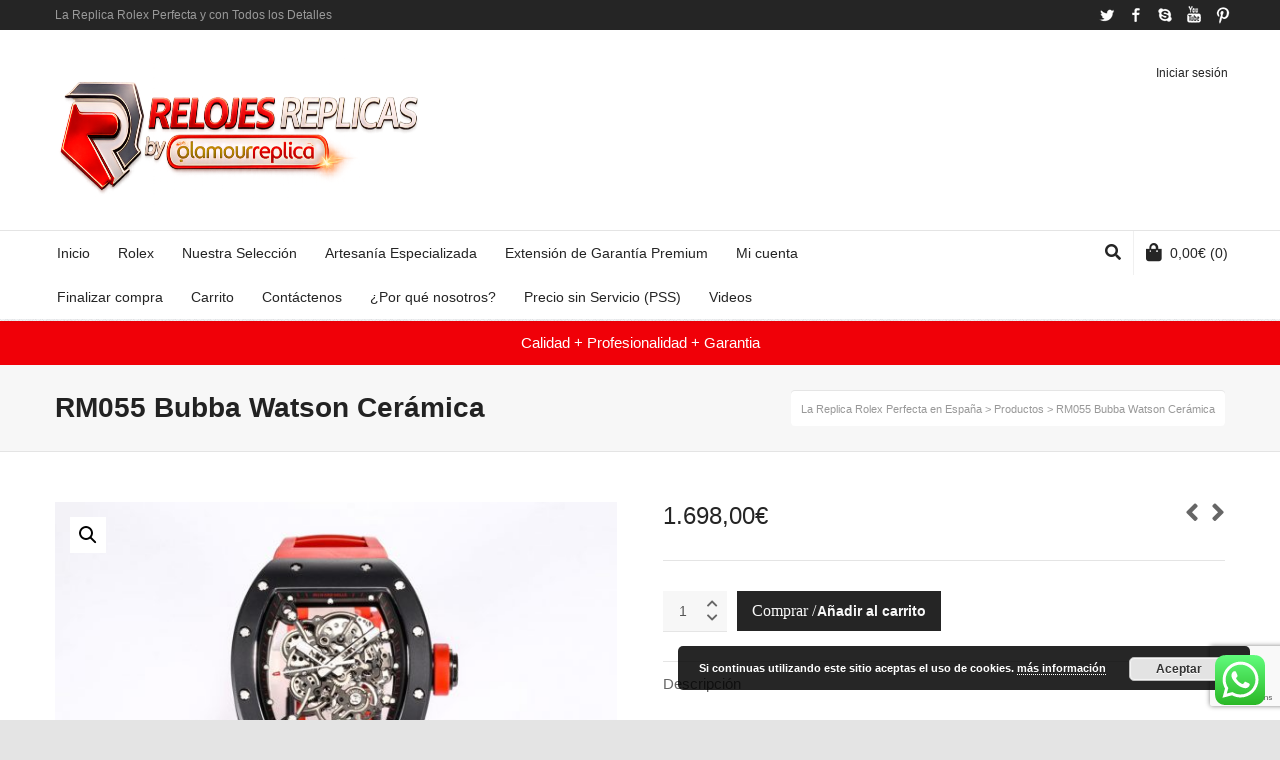

--- FILE ---
content_type: text/html; charset=UTF-8
request_url: https://buyreplicasdeluxe.com/producto/rm055-bubba-watson-ceramica/
body_size: 41794
content:

<!DOCTYPE html>

<!--// OPEN HTML //-->
<html dir="ltr" lang="es" prefix="og: https://ogp.me/ns#">

	<!--// OPEN HEAD //-->
	<head>
				
				
		<!--// SITE META //-->
		<meta charset="UTF-8" />	
		<meta name="viewport" content="width=device-width, user-scalable=no, initial-scale=1, maximum-scale=1">		
		<!--// PINGBACK //-->
		<link rel="pingback" href="https://buyreplicasdeluxe.com/xmlrpc.php" />
		
		<!--// WORDPRESS HEAD HOOK //-->
		<title>RM055 Bubba Watson Cerámica | La Replica Rolex Perfecta en España</title>
<style>
#wpadminbar #wp-admin-bar-wccp_free_top_button .ab-icon:before {
	content: "\f160";
	color: #02CA02;
	top: 3px;
}
#wpadminbar #wp-admin-bar-wccp_free_top_button .ab-icon {
	transform: rotate(45deg);
}
</style>
    <script>
        writeCookie();
        function writeCookie()
        {
            the_cookie = document.cookie;
            if( the_cookie ){
                if( window.devicePixelRatio >= 2 ){
                    the_cookie = "pixel_ratio="+window.devicePixelRatio+";"+the_cookie;
                    document.cookie = the_cookie;
                }
            }
        }
    </script>

		<!-- All in One SEO 4.9.3 - aioseo.com -->
	<meta name="description" content="Richard Mille no solo es exquisito en la tecnología relojera, sino que también es fiel al espíritu de los relojes tradicionales. También aboga por romper las normas y reglamentos existentes, explorar nuevas alturas en la tecnología relojera e integrar nuevos elementos del nuevo siglo en la artesanía tradicional. Es cómodo, resistente a los golpes y" />
	<meta name="robots" content="max-image-preview:large" />
	<meta name="google-site-verification" content="sj3i3dyQKiP2DlsuQd2f_lGny85zcH2LvqSn4wWoHhw" />
	<link rel="canonical" href="https://buyreplicasdeluxe.com/producto/rm055-bubba-watson-ceramica/" />
	<meta name="generator" content="All in One SEO (AIOSEO) 4.9.3" />
		<meta property="og:locale" content="es_ES" />
		<meta property="og:site_name" content="La Replica Rolex Perfecta en España | Disponemos de Clones de Relojes Suizos" />
		<meta property="og:type" content="article" />
		<meta property="og:title" content="RM055 Bubba Watson Cerámica | La Replica Rolex Perfecta en España" />
		<meta property="og:description" content="Richard Mille no solo es exquisito en la tecnología relojera, sino que también es fiel al espíritu de los relojes tradicionales. También aboga por romper las normas y reglamentos existentes, explorar nuevas alturas en la tecnología relojera e integrar nuevos elementos del nuevo siglo en la artesanía tradicional. Es cómodo, resistente a los golpes y" />
		<meta property="og:url" content="https://buyreplicasdeluxe.com/producto/rm055-bubba-watson-ceramica/" />
		<meta property="og:image" content="https://buyreplicasdeluxe.com/wp-content/uploads/2026/01/cropped-cropped-Logotipo_2026_glamour_replica.png" />
		<meta property="og:image:secure_url" content="https://buyreplicasdeluxe.com/wp-content/uploads/2026/01/cropped-cropped-Logotipo_2026_glamour_replica.png" />
		<meta property="article:published_time" content="2022-11-22T08:12:55+00:00" />
		<meta property="article:modified_time" content="2022-11-22T09:41:56+00:00" />
		<meta name="twitter:card" content="summary" />
		<meta name="twitter:site" content="@relojesperfect" />
		<meta name="twitter:title" content="RM055 Bubba Watson Cerámica | La Replica Rolex Perfecta en España" />
		<meta name="twitter:description" content="Richard Mille no solo es exquisito en la tecnología relojera, sino que también es fiel al espíritu de los relojes tradicionales. También aboga por romper las normas y reglamentos existentes, explorar nuevas alturas en la tecnología relojera e integrar nuevos elementos del nuevo siglo en la artesanía tradicional. Es cómodo, resistente a los golpes y" />
		<meta name="twitter:image" content="https://buyreplicasdeluxe.com/wp-content/uploads/2026/01/cropped-cropped-Logotipo_2026_glamour_replica.png" />
		<script type="application/ld+json" class="aioseo-schema">
			{"@context":"https:\/\/schema.org","@graph":[{"@type":"BreadcrumbList","@id":"https:\/\/buyreplicasdeluxe.com\/producto\/rm055-bubba-watson-ceramica\/#breadcrumblist","itemListElement":[{"@type":"ListItem","@id":"https:\/\/buyreplicasdeluxe.com#listItem","position":1,"name":"Inicio","item":"https:\/\/buyreplicasdeluxe.com","nextItem":{"@type":"ListItem","@id":"https:\/\/buyreplicasdeluxe.com\/tienda\/#listItem","name":"Nuestra Selecci\u00f3n"}},{"@type":"ListItem","@id":"https:\/\/buyreplicasdeluxe.com\/tienda\/#listItem","position":2,"name":"Nuestra Selecci\u00f3n","item":"https:\/\/buyreplicasdeluxe.com\/tienda\/","nextItem":{"@type":"ListItem","@id":"https:\/\/buyreplicasdeluxe.com\/categoria-producto\/richard-mille\/#listItem","name":"Richard Mille"},"previousItem":{"@type":"ListItem","@id":"https:\/\/buyreplicasdeluxe.com#listItem","name":"Inicio"}},{"@type":"ListItem","@id":"https:\/\/buyreplicasdeluxe.com\/categoria-producto\/richard-mille\/#listItem","position":3,"name":"Richard Mille","item":"https:\/\/buyreplicasdeluxe.com\/categoria-producto\/richard-mille\/","nextItem":{"@type":"ListItem","@id":"https:\/\/buyreplicasdeluxe.com\/categoria-producto\/richard-mille\/rm-055\/#listItem","name":"RM 055"},"previousItem":{"@type":"ListItem","@id":"https:\/\/buyreplicasdeluxe.com\/tienda\/#listItem","name":"Nuestra Selecci\u00f3n"}},{"@type":"ListItem","@id":"https:\/\/buyreplicasdeluxe.com\/categoria-producto\/richard-mille\/rm-055\/#listItem","position":4,"name":"RM 055","item":"https:\/\/buyreplicasdeluxe.com\/categoria-producto\/richard-mille\/rm-055\/","nextItem":{"@type":"ListItem","@id":"https:\/\/buyreplicasdeluxe.com\/producto\/rm055-bubba-watson-ceramica\/#listItem","name":"RM055 Bubba Watson Cer\u00e1mica"},"previousItem":{"@type":"ListItem","@id":"https:\/\/buyreplicasdeluxe.com\/categoria-producto\/richard-mille\/#listItem","name":"Richard Mille"}},{"@type":"ListItem","@id":"https:\/\/buyreplicasdeluxe.com\/producto\/rm055-bubba-watson-ceramica\/#listItem","position":5,"name":"RM055 Bubba Watson Cer\u00e1mica","previousItem":{"@type":"ListItem","@id":"https:\/\/buyreplicasdeluxe.com\/categoria-producto\/richard-mille\/rm-055\/#listItem","name":"RM 055"}}]},{"@type":"ItemPage","@id":"https:\/\/buyreplicasdeluxe.com\/producto\/rm055-bubba-watson-ceramica\/#itempage","url":"https:\/\/buyreplicasdeluxe.com\/producto\/rm055-bubba-watson-ceramica\/","name":"RM055 Bubba Watson Cer\u00e1mica | La Replica Rolex Perfecta en Espa\u00f1a","description":"Richard Mille no solo es exquisito en la tecnolog\u00eda relojera, sino que tambi\u00e9n es fiel al esp\u00edritu de los relojes tradicionales. Tambi\u00e9n aboga por romper las normas y reglamentos existentes, explorar nuevas alturas en la tecnolog\u00eda relojera e integrar nuevos elementos del nuevo siglo en la artesan\u00eda tradicional. Es c\u00f3modo, resistente a los golpes y","inLanguage":"es-ES","isPartOf":{"@id":"https:\/\/buyreplicasdeluxe.com\/#website"},"breadcrumb":{"@id":"https:\/\/buyreplicasdeluxe.com\/producto\/rm055-bubba-watson-ceramica\/#breadcrumblist"},"image":{"@type":"ImageObject","url":"https:\/\/buyreplicasdeluxe.com\/wp-content\/uploads\/2022\/11\/RM055-RM-055-reloj-con-correa-de-caucho-y-caja-de-ceramica.jpg","@id":"https:\/\/buyreplicasdeluxe.com\/producto\/rm055-bubba-watson-ceramica\/#mainImage","width":1080,"height":720},"primaryImageOfPage":{"@id":"https:\/\/buyreplicasdeluxe.com\/producto\/rm055-bubba-watson-ceramica\/#mainImage"},"datePublished":"2022-11-22T08:12:55+00:00","dateModified":"2022-11-22T09:41:56+00:00"},{"@type":"Organization","@id":"https:\/\/buyreplicasdeluxe.com\/#organization","name":"Glamour Replica","description":"Disponemos de Clones de Relojes Suizos","url":"https:\/\/buyreplicasdeluxe.com\/","telephone":"+18293237509","logo":{"@type":"ImageObject","url":"https:\/\/buyreplicasdeluxe.com\/wp-content\/uploads\/2016\/10\/logo1-1.png","@id":"https:\/\/buyreplicasdeluxe.com\/producto\/rm055-bubba-watson-ceramica\/#organizationLogo","width":240,"height":74},"image":{"@id":"https:\/\/buyreplicasdeluxe.com\/producto\/rm055-bubba-watson-ceramica\/#organizationLogo"},"sameAs":["https:\/\/mobile.twitter.com\/relojesperfect","https:\/\/www.linkedin.com\/in\/juan-manuel-garcia-552075138"]},{"@type":"WebSite","@id":"https:\/\/buyreplicasdeluxe.com\/#website","url":"https:\/\/buyreplicasdeluxe.com\/","name":"La Replica Rolex Perfecta en Espa\u00f1a","description":"Disponemos de Clones de Relojes Suizos","inLanguage":"es-ES","publisher":{"@id":"https:\/\/buyreplicasdeluxe.com\/#organization"}}]}
		</script>
		<!-- All in One SEO -->

<link rel='dns-prefetch' href='//widget.trustpilot.com' />
<link rel="alternate" type="application/rss+xml" title="La Replica Rolex Perfecta en España &raquo; Feed" href="https://buyreplicasdeluxe.com/feed/" />
<link rel="alternate" type="application/rss+xml" title="La Replica Rolex Perfecta en España &raquo; Feed de los comentarios" href="https://buyreplicasdeluxe.com/comments/feed/" />
<link rel="alternate" title="oEmbed (JSON)" type="application/json+oembed" href="https://buyreplicasdeluxe.com/wp-json/oembed/1.0/embed?url=https%3A%2F%2Fbuyreplicasdeluxe.com%2Fproducto%2Frm055-bubba-watson-ceramica%2F" />
<link rel="alternate" title="oEmbed (XML)" type="text/xml+oembed" href="https://buyreplicasdeluxe.com/wp-json/oembed/1.0/embed?url=https%3A%2F%2Fbuyreplicasdeluxe.com%2Fproducto%2Frm055-bubba-watson-ceramica%2F&#038;format=xml" />
		<!-- This site uses the Google Analytics by MonsterInsights plugin v9.11.1 - Using Analytics tracking - https://www.monsterinsights.com/ -->
							<script src="//www.googletagmanager.com/gtag/js?id=G-K9PNR8YTS9"  data-cfasync="false" data-wpfc-render="false" type="text/javascript" async></script>
			<script data-cfasync="false" data-wpfc-render="false" type="text/javascript">
				var mi_version = '9.11.1';
				var mi_track_user = true;
				var mi_no_track_reason = '';
								var MonsterInsightsDefaultLocations = {"page_location":"https:\/\/buyreplicasdeluxe.com\/producto\/rm055-bubba-watson-ceramica\/"};
								if ( typeof MonsterInsightsPrivacyGuardFilter === 'function' ) {
					var MonsterInsightsLocations = (typeof MonsterInsightsExcludeQuery === 'object') ? MonsterInsightsPrivacyGuardFilter( MonsterInsightsExcludeQuery ) : MonsterInsightsPrivacyGuardFilter( MonsterInsightsDefaultLocations );
				} else {
					var MonsterInsightsLocations = (typeof MonsterInsightsExcludeQuery === 'object') ? MonsterInsightsExcludeQuery : MonsterInsightsDefaultLocations;
				}

								var disableStrs = [
										'ga-disable-G-K9PNR8YTS9',
									];

				/* Function to detect opted out users */
				function __gtagTrackerIsOptedOut() {
					for (var index = 0; index < disableStrs.length; index++) {
						if (document.cookie.indexOf(disableStrs[index] + '=true') > -1) {
							return true;
						}
					}

					return false;
				}

				/* Disable tracking if the opt-out cookie exists. */
				if (__gtagTrackerIsOptedOut()) {
					for (var index = 0; index < disableStrs.length; index++) {
						window[disableStrs[index]] = true;
					}
				}

				/* Opt-out function */
				function __gtagTrackerOptout() {
					for (var index = 0; index < disableStrs.length; index++) {
						document.cookie = disableStrs[index] + '=true; expires=Thu, 31 Dec 2099 23:59:59 UTC; path=/';
						window[disableStrs[index]] = true;
					}
				}

				if ('undefined' === typeof gaOptout) {
					function gaOptout() {
						__gtagTrackerOptout();
					}
				}
								window.dataLayer = window.dataLayer || [];

				window.MonsterInsightsDualTracker = {
					helpers: {},
					trackers: {},
				};
				if (mi_track_user) {
					function __gtagDataLayer() {
						dataLayer.push(arguments);
					}

					function __gtagTracker(type, name, parameters) {
						if (!parameters) {
							parameters = {};
						}

						if (parameters.send_to) {
							__gtagDataLayer.apply(null, arguments);
							return;
						}

						if (type === 'event') {
														parameters.send_to = monsterinsights_frontend.v4_id;
							var hookName = name;
							if (typeof parameters['event_category'] !== 'undefined') {
								hookName = parameters['event_category'] + ':' + name;
							}

							if (typeof MonsterInsightsDualTracker.trackers[hookName] !== 'undefined') {
								MonsterInsightsDualTracker.trackers[hookName](parameters);
							} else {
								__gtagDataLayer('event', name, parameters);
							}
							
						} else {
							__gtagDataLayer.apply(null, arguments);
						}
					}

					__gtagTracker('js', new Date());
					__gtagTracker('set', {
						'developer_id.dZGIzZG': true,
											});
					if ( MonsterInsightsLocations.page_location ) {
						__gtagTracker('set', MonsterInsightsLocations);
					}
										__gtagTracker('config', 'G-K9PNR8YTS9', {"forceSSL":"true","link_attribution":"true"} );
										window.gtag = __gtagTracker;										(function () {
						/* https://developers.google.com/analytics/devguides/collection/analyticsjs/ */
						/* ga and __gaTracker compatibility shim. */
						var noopfn = function () {
							return null;
						};
						var newtracker = function () {
							return new Tracker();
						};
						var Tracker = function () {
							return null;
						};
						var p = Tracker.prototype;
						p.get = noopfn;
						p.set = noopfn;
						p.send = function () {
							var args = Array.prototype.slice.call(arguments);
							args.unshift('send');
							__gaTracker.apply(null, args);
						};
						var __gaTracker = function () {
							var len = arguments.length;
							if (len === 0) {
								return;
							}
							var f = arguments[len - 1];
							if (typeof f !== 'object' || f === null || typeof f.hitCallback !== 'function') {
								if ('send' === arguments[0]) {
									var hitConverted, hitObject = false, action;
									if ('event' === arguments[1]) {
										if ('undefined' !== typeof arguments[3]) {
											hitObject = {
												'eventAction': arguments[3],
												'eventCategory': arguments[2],
												'eventLabel': arguments[4],
												'value': arguments[5] ? arguments[5] : 1,
											}
										}
									}
									if ('pageview' === arguments[1]) {
										if ('undefined' !== typeof arguments[2]) {
											hitObject = {
												'eventAction': 'page_view',
												'page_path': arguments[2],
											}
										}
									}
									if (typeof arguments[2] === 'object') {
										hitObject = arguments[2];
									}
									if (typeof arguments[5] === 'object') {
										Object.assign(hitObject, arguments[5]);
									}
									if ('undefined' !== typeof arguments[1].hitType) {
										hitObject = arguments[1];
										if ('pageview' === hitObject.hitType) {
											hitObject.eventAction = 'page_view';
										}
									}
									if (hitObject) {
										action = 'timing' === arguments[1].hitType ? 'timing_complete' : hitObject.eventAction;
										hitConverted = mapArgs(hitObject);
										__gtagTracker('event', action, hitConverted);
									}
								}
								return;
							}

							function mapArgs(args) {
								var arg, hit = {};
								var gaMap = {
									'eventCategory': 'event_category',
									'eventAction': 'event_action',
									'eventLabel': 'event_label',
									'eventValue': 'event_value',
									'nonInteraction': 'non_interaction',
									'timingCategory': 'event_category',
									'timingVar': 'name',
									'timingValue': 'value',
									'timingLabel': 'event_label',
									'page': 'page_path',
									'location': 'page_location',
									'title': 'page_title',
									'referrer' : 'page_referrer',
								};
								for (arg in args) {
																		if (!(!args.hasOwnProperty(arg) || !gaMap.hasOwnProperty(arg))) {
										hit[gaMap[arg]] = args[arg];
									} else {
										hit[arg] = args[arg];
									}
								}
								return hit;
							}

							try {
								f.hitCallback();
							} catch (ex) {
							}
						};
						__gaTracker.create = newtracker;
						__gaTracker.getByName = newtracker;
						__gaTracker.getAll = function () {
							return [];
						};
						__gaTracker.remove = noopfn;
						__gaTracker.loaded = true;
						window['__gaTracker'] = __gaTracker;
					})();
									} else {
										console.log("");
					(function () {
						function __gtagTracker() {
							return null;
						}

						window['__gtagTracker'] = __gtagTracker;
						window['gtag'] = __gtagTracker;
					})();
									}
			</script>
							<!-- / Google Analytics by MonsterInsights -->
		<style id='wp-img-auto-sizes-contain-inline-css' type='text/css'>
img:is([sizes=auto i],[sizes^="auto," i]){contain-intrinsic-size:3000px 1500px}
/*# sourceURL=wp-img-auto-sizes-contain-inline-css */
</style>
<link rel='stylesheet' id='ht_ctc_main_css-css' href='https://buyreplicasdeluxe.com/wp-content/plugins/click-to-chat-for-whatsapp/new/inc/assets/css/main.css?ver=4.35' type='text/css' media='all' />
<style id='wp-emoji-styles-inline-css' type='text/css'>

	img.wp-smiley, img.emoji {
		display: inline !important;
		border: none !important;
		box-shadow: none !important;
		height: 1em !important;
		width: 1em !important;
		margin: 0 0.07em !important;
		vertical-align: -0.1em !important;
		background: none !important;
		padding: 0 !important;
	}
/*# sourceURL=wp-emoji-styles-inline-css */
</style>
<style id='wp-block-library-inline-css' type='text/css'>
:root{--wp-block-synced-color:#7a00df;--wp-block-synced-color--rgb:122,0,223;--wp-bound-block-color:var(--wp-block-synced-color);--wp-editor-canvas-background:#ddd;--wp-admin-theme-color:#007cba;--wp-admin-theme-color--rgb:0,124,186;--wp-admin-theme-color-darker-10:#006ba1;--wp-admin-theme-color-darker-10--rgb:0,107,160.5;--wp-admin-theme-color-darker-20:#005a87;--wp-admin-theme-color-darker-20--rgb:0,90,135;--wp-admin-border-width-focus:2px}@media (min-resolution:192dpi){:root{--wp-admin-border-width-focus:1.5px}}.wp-element-button{cursor:pointer}:root .has-very-light-gray-background-color{background-color:#eee}:root .has-very-dark-gray-background-color{background-color:#313131}:root .has-very-light-gray-color{color:#eee}:root .has-very-dark-gray-color{color:#313131}:root .has-vivid-green-cyan-to-vivid-cyan-blue-gradient-background{background:linear-gradient(135deg,#00d084,#0693e3)}:root .has-purple-crush-gradient-background{background:linear-gradient(135deg,#34e2e4,#4721fb 50%,#ab1dfe)}:root .has-hazy-dawn-gradient-background{background:linear-gradient(135deg,#faaca8,#dad0ec)}:root .has-subdued-olive-gradient-background{background:linear-gradient(135deg,#fafae1,#67a671)}:root .has-atomic-cream-gradient-background{background:linear-gradient(135deg,#fdd79a,#004a59)}:root .has-nightshade-gradient-background{background:linear-gradient(135deg,#330968,#31cdcf)}:root .has-midnight-gradient-background{background:linear-gradient(135deg,#020381,#2874fc)}:root{--wp--preset--font-size--normal:16px;--wp--preset--font-size--huge:42px}.has-regular-font-size{font-size:1em}.has-larger-font-size{font-size:2.625em}.has-normal-font-size{font-size:var(--wp--preset--font-size--normal)}.has-huge-font-size{font-size:var(--wp--preset--font-size--huge)}.has-text-align-center{text-align:center}.has-text-align-left{text-align:left}.has-text-align-right{text-align:right}.has-fit-text{white-space:nowrap!important}#end-resizable-editor-section{display:none}.aligncenter{clear:both}.items-justified-left{justify-content:flex-start}.items-justified-center{justify-content:center}.items-justified-right{justify-content:flex-end}.items-justified-space-between{justify-content:space-between}.screen-reader-text{border:0;clip-path:inset(50%);height:1px;margin:-1px;overflow:hidden;padding:0;position:absolute;width:1px;word-wrap:normal!important}.screen-reader-text:focus{background-color:#ddd;clip-path:none;color:#444;display:block;font-size:1em;height:auto;left:5px;line-height:normal;padding:15px 23px 14px;text-decoration:none;top:5px;width:auto;z-index:100000}html :where(.has-border-color){border-style:solid}html :where([style*=border-top-color]){border-top-style:solid}html :where([style*=border-right-color]){border-right-style:solid}html :where([style*=border-bottom-color]){border-bottom-style:solid}html :where([style*=border-left-color]){border-left-style:solid}html :where([style*=border-width]){border-style:solid}html :where([style*=border-top-width]){border-top-style:solid}html :where([style*=border-right-width]){border-right-style:solid}html :where([style*=border-bottom-width]){border-bottom-style:solid}html :where([style*=border-left-width]){border-left-style:solid}html :where(img[class*=wp-image-]){height:auto;max-width:100%}:where(figure){margin:0 0 1em}html :where(.is-position-sticky){--wp-admin--admin-bar--position-offset:var(--wp-admin--admin-bar--height,0px)}@media screen and (max-width:600px){html :where(.is-position-sticky){--wp-admin--admin-bar--position-offset:0px}}

/*# sourceURL=wp-block-library-inline-css */
</style><style id='global-styles-inline-css' type='text/css'>
:root{--wp--preset--aspect-ratio--square: 1;--wp--preset--aspect-ratio--4-3: 4/3;--wp--preset--aspect-ratio--3-4: 3/4;--wp--preset--aspect-ratio--3-2: 3/2;--wp--preset--aspect-ratio--2-3: 2/3;--wp--preset--aspect-ratio--16-9: 16/9;--wp--preset--aspect-ratio--9-16: 9/16;--wp--preset--color--black: #000000;--wp--preset--color--cyan-bluish-gray: #abb8c3;--wp--preset--color--white: #ffffff;--wp--preset--color--pale-pink: #f78da7;--wp--preset--color--vivid-red: #cf2e2e;--wp--preset--color--luminous-vivid-orange: #ff6900;--wp--preset--color--luminous-vivid-amber: #fcb900;--wp--preset--color--light-green-cyan: #7bdcb5;--wp--preset--color--vivid-green-cyan: #00d084;--wp--preset--color--pale-cyan-blue: #8ed1fc;--wp--preset--color--vivid-cyan-blue: #0693e3;--wp--preset--color--vivid-purple: #9b51e0;--wp--preset--gradient--vivid-cyan-blue-to-vivid-purple: linear-gradient(135deg,rgb(6,147,227) 0%,rgb(155,81,224) 100%);--wp--preset--gradient--light-green-cyan-to-vivid-green-cyan: linear-gradient(135deg,rgb(122,220,180) 0%,rgb(0,208,130) 100%);--wp--preset--gradient--luminous-vivid-amber-to-luminous-vivid-orange: linear-gradient(135deg,rgb(252,185,0) 0%,rgb(255,105,0) 100%);--wp--preset--gradient--luminous-vivid-orange-to-vivid-red: linear-gradient(135deg,rgb(255,105,0) 0%,rgb(207,46,46) 100%);--wp--preset--gradient--very-light-gray-to-cyan-bluish-gray: linear-gradient(135deg,rgb(238,238,238) 0%,rgb(169,184,195) 100%);--wp--preset--gradient--cool-to-warm-spectrum: linear-gradient(135deg,rgb(74,234,220) 0%,rgb(151,120,209) 20%,rgb(207,42,186) 40%,rgb(238,44,130) 60%,rgb(251,105,98) 80%,rgb(254,248,76) 100%);--wp--preset--gradient--blush-light-purple: linear-gradient(135deg,rgb(255,206,236) 0%,rgb(152,150,240) 100%);--wp--preset--gradient--blush-bordeaux: linear-gradient(135deg,rgb(254,205,165) 0%,rgb(254,45,45) 50%,rgb(107,0,62) 100%);--wp--preset--gradient--luminous-dusk: linear-gradient(135deg,rgb(255,203,112) 0%,rgb(199,81,192) 50%,rgb(65,88,208) 100%);--wp--preset--gradient--pale-ocean: linear-gradient(135deg,rgb(255,245,203) 0%,rgb(182,227,212) 50%,rgb(51,167,181) 100%);--wp--preset--gradient--electric-grass: linear-gradient(135deg,rgb(202,248,128) 0%,rgb(113,206,126) 100%);--wp--preset--gradient--midnight: linear-gradient(135deg,rgb(2,3,129) 0%,rgb(40,116,252) 100%);--wp--preset--font-size--small: 13px;--wp--preset--font-size--medium: 20px;--wp--preset--font-size--large: 36px;--wp--preset--font-size--x-large: 42px;--wp--preset--spacing--20: 0.44rem;--wp--preset--spacing--30: 0.67rem;--wp--preset--spacing--40: 1rem;--wp--preset--spacing--50: 1.5rem;--wp--preset--spacing--60: 2.25rem;--wp--preset--spacing--70: 3.38rem;--wp--preset--spacing--80: 5.06rem;--wp--preset--shadow--natural: 6px 6px 9px rgba(0, 0, 0, 0.2);--wp--preset--shadow--deep: 12px 12px 50px rgba(0, 0, 0, 0.4);--wp--preset--shadow--sharp: 6px 6px 0px rgba(0, 0, 0, 0.2);--wp--preset--shadow--outlined: 6px 6px 0px -3px rgb(255, 255, 255), 6px 6px rgb(0, 0, 0);--wp--preset--shadow--crisp: 6px 6px 0px rgb(0, 0, 0);}:where(.is-layout-flex){gap: 0.5em;}:where(.is-layout-grid){gap: 0.5em;}body .is-layout-flex{display: flex;}.is-layout-flex{flex-wrap: wrap;align-items: center;}.is-layout-flex > :is(*, div){margin: 0;}body .is-layout-grid{display: grid;}.is-layout-grid > :is(*, div){margin: 0;}:where(.wp-block-columns.is-layout-flex){gap: 2em;}:where(.wp-block-columns.is-layout-grid){gap: 2em;}:where(.wp-block-post-template.is-layout-flex){gap: 1.25em;}:where(.wp-block-post-template.is-layout-grid){gap: 1.25em;}.has-black-color{color: var(--wp--preset--color--black) !important;}.has-cyan-bluish-gray-color{color: var(--wp--preset--color--cyan-bluish-gray) !important;}.has-white-color{color: var(--wp--preset--color--white) !important;}.has-pale-pink-color{color: var(--wp--preset--color--pale-pink) !important;}.has-vivid-red-color{color: var(--wp--preset--color--vivid-red) !important;}.has-luminous-vivid-orange-color{color: var(--wp--preset--color--luminous-vivid-orange) !important;}.has-luminous-vivid-amber-color{color: var(--wp--preset--color--luminous-vivid-amber) !important;}.has-light-green-cyan-color{color: var(--wp--preset--color--light-green-cyan) !important;}.has-vivid-green-cyan-color{color: var(--wp--preset--color--vivid-green-cyan) !important;}.has-pale-cyan-blue-color{color: var(--wp--preset--color--pale-cyan-blue) !important;}.has-vivid-cyan-blue-color{color: var(--wp--preset--color--vivid-cyan-blue) !important;}.has-vivid-purple-color{color: var(--wp--preset--color--vivid-purple) !important;}.has-black-background-color{background-color: var(--wp--preset--color--black) !important;}.has-cyan-bluish-gray-background-color{background-color: var(--wp--preset--color--cyan-bluish-gray) !important;}.has-white-background-color{background-color: var(--wp--preset--color--white) !important;}.has-pale-pink-background-color{background-color: var(--wp--preset--color--pale-pink) !important;}.has-vivid-red-background-color{background-color: var(--wp--preset--color--vivid-red) !important;}.has-luminous-vivid-orange-background-color{background-color: var(--wp--preset--color--luminous-vivid-orange) !important;}.has-luminous-vivid-amber-background-color{background-color: var(--wp--preset--color--luminous-vivid-amber) !important;}.has-light-green-cyan-background-color{background-color: var(--wp--preset--color--light-green-cyan) !important;}.has-vivid-green-cyan-background-color{background-color: var(--wp--preset--color--vivid-green-cyan) !important;}.has-pale-cyan-blue-background-color{background-color: var(--wp--preset--color--pale-cyan-blue) !important;}.has-vivid-cyan-blue-background-color{background-color: var(--wp--preset--color--vivid-cyan-blue) !important;}.has-vivid-purple-background-color{background-color: var(--wp--preset--color--vivid-purple) !important;}.has-black-border-color{border-color: var(--wp--preset--color--black) !important;}.has-cyan-bluish-gray-border-color{border-color: var(--wp--preset--color--cyan-bluish-gray) !important;}.has-white-border-color{border-color: var(--wp--preset--color--white) !important;}.has-pale-pink-border-color{border-color: var(--wp--preset--color--pale-pink) !important;}.has-vivid-red-border-color{border-color: var(--wp--preset--color--vivid-red) !important;}.has-luminous-vivid-orange-border-color{border-color: var(--wp--preset--color--luminous-vivid-orange) !important;}.has-luminous-vivid-amber-border-color{border-color: var(--wp--preset--color--luminous-vivid-amber) !important;}.has-light-green-cyan-border-color{border-color: var(--wp--preset--color--light-green-cyan) !important;}.has-vivid-green-cyan-border-color{border-color: var(--wp--preset--color--vivid-green-cyan) !important;}.has-pale-cyan-blue-border-color{border-color: var(--wp--preset--color--pale-cyan-blue) !important;}.has-vivid-cyan-blue-border-color{border-color: var(--wp--preset--color--vivid-cyan-blue) !important;}.has-vivid-purple-border-color{border-color: var(--wp--preset--color--vivid-purple) !important;}.has-vivid-cyan-blue-to-vivid-purple-gradient-background{background: var(--wp--preset--gradient--vivid-cyan-blue-to-vivid-purple) !important;}.has-light-green-cyan-to-vivid-green-cyan-gradient-background{background: var(--wp--preset--gradient--light-green-cyan-to-vivid-green-cyan) !important;}.has-luminous-vivid-amber-to-luminous-vivid-orange-gradient-background{background: var(--wp--preset--gradient--luminous-vivid-amber-to-luminous-vivid-orange) !important;}.has-luminous-vivid-orange-to-vivid-red-gradient-background{background: var(--wp--preset--gradient--luminous-vivid-orange-to-vivid-red) !important;}.has-very-light-gray-to-cyan-bluish-gray-gradient-background{background: var(--wp--preset--gradient--very-light-gray-to-cyan-bluish-gray) !important;}.has-cool-to-warm-spectrum-gradient-background{background: var(--wp--preset--gradient--cool-to-warm-spectrum) !important;}.has-blush-light-purple-gradient-background{background: var(--wp--preset--gradient--blush-light-purple) !important;}.has-blush-bordeaux-gradient-background{background: var(--wp--preset--gradient--blush-bordeaux) !important;}.has-luminous-dusk-gradient-background{background: var(--wp--preset--gradient--luminous-dusk) !important;}.has-pale-ocean-gradient-background{background: var(--wp--preset--gradient--pale-ocean) !important;}.has-electric-grass-gradient-background{background: var(--wp--preset--gradient--electric-grass) !important;}.has-midnight-gradient-background{background: var(--wp--preset--gradient--midnight) !important;}.has-small-font-size{font-size: var(--wp--preset--font-size--small) !important;}.has-medium-font-size{font-size: var(--wp--preset--font-size--medium) !important;}.has-large-font-size{font-size: var(--wp--preset--font-size--large) !important;}.has-x-large-font-size{font-size: var(--wp--preset--font-size--x-large) !important;}
/*# sourceURL=global-styles-inline-css */
</style>

<style id='classic-theme-styles-inline-css' type='text/css'>
/*! This file is auto-generated */
.wp-block-button__link{color:#fff;background-color:#32373c;border-radius:9999px;box-shadow:none;text-decoration:none;padding:calc(.667em + 2px) calc(1.333em + 2px);font-size:1.125em}.wp-block-file__button{background:#32373c;color:#fff;text-decoration:none}
/*# sourceURL=/wp-includes/css/classic-themes.min.css */
</style>
<link rel='stylesheet' id='contact-form-7-css' href='https://buyreplicasdeluxe.com/wp-content/plugins/contact-form-7/includes/css/styles.css?ver=6.1.4' type='text/css' media='all' />
<link rel='stylesheet' id='photoswipe-css' href='https://buyreplicasdeluxe.com/wp-content/plugins/woocommerce/assets/css/photoswipe/photoswipe.min.css?ver=10.4.3' type='text/css' media='all' />
<link rel='stylesheet' id='photoswipe-default-skin-css' href='https://buyreplicasdeluxe.com/wp-content/plugins/woocommerce/assets/css/photoswipe/default-skin/default-skin.min.css?ver=10.4.3' type='text/css' media='all' />
<link rel='stylesheet' id='woocommerce-layout-css' href='https://buyreplicasdeluxe.com/wp-content/plugins/woocommerce/assets/css/woocommerce-layout.css?ver=10.4.3' type='text/css' media='all' />
<link rel='stylesheet' id='woocommerce-smallscreen-css' href='https://buyreplicasdeluxe.com/wp-content/plugins/woocommerce/assets/css/woocommerce-smallscreen.css?ver=10.4.3' type='text/css' media='only screen and (max-width: 768px)' />
<link rel='stylesheet' id='woocommerce-general-css' href='https://buyreplicasdeluxe.com/wp-content/plugins/woocommerce/assets/css/woocommerce.css?ver=10.4.3' type='text/css' media='all' />
<style id='woocommerce-inline-inline-css' type='text/css'>
.woocommerce form .form-row .required { visibility: visible; }
/*# sourceURL=woocommerce-inline-inline-css */
</style>
<link rel='stylesheet' id='bootstrap-css' href='https://buyreplicasdeluxe.com/wp-content/themes/neighborhood/css/bootstrap.min.css' type='text/css' media='all' />
<link rel='stylesheet' id='font-awesome-v5-css' href='https://buyreplicasdeluxe.com/wp-content/themes/neighborhood/css/font-awesome.min.css?ver=5.2.0' type='text/css' media='all' />
<link rel='stylesheet' id='font-awesome-v4shims-css' href='https://buyreplicasdeluxe.com/wp-content/themes/neighborhood/css/v4-shims.min.css' type='text/css' media='all' />
<link rel='stylesheet' id='neighborhood-css' href='https://buyreplicasdeluxe.com/wp-content/themes/neighborhood/style.css' type='text/css' media='all' />
<link rel='stylesheet' id='bootstrap-responsive-css' href='https://buyreplicasdeluxe.com/wp-content/themes/neighborhood/css/bootstrap-responsive.min.css' type='text/css' media='all' />
<link rel='stylesheet' id='neighborhood-responsive-css' href='https://buyreplicasdeluxe.com/wp-content/themes/neighborhood/css/responsive.css' type='text/css' media='screen' />
<link rel='stylesheet' id='mediaelement-css' href='https://buyreplicasdeluxe.com/wp-includes/js/mediaelement/mediaelementplayer-legacy.min.css?ver=4.2.17' type='text/css' media='all' />
<link rel='stylesheet' id='wp-mediaelement-css' href='https://buyreplicasdeluxe.com/wp-includes/js/mediaelement/wp-mediaelement.min.css?ver=5897a3abda51570862a0fc072aadbdfe' type='text/css' media='all' />
<script type="text/javascript" src="https://buyreplicasdeluxe.com/wp-includes/js/jquery/jquery.min.js?ver=3.7.1" id="jquery-core-js"></script>
<script type="text/javascript" src="https://buyreplicasdeluxe.com/wp-includes/js/jquery/jquery-migrate.min.js?ver=3.4.1" id="jquery-migrate-js"></script>
<script type="text/javascript" src="https://buyreplicasdeluxe.com/wp-content/plugins/google-analytics-for-wordpress/assets/js/frontend-gtag.min.js?ver=9.11.1" id="monsterinsights-frontend-script-js" async="async" data-wp-strategy="async"></script>
<script data-cfasync="false" data-wpfc-render="false" type="text/javascript" id='monsterinsights-frontend-script-js-extra'>/* <![CDATA[ */
var monsterinsights_frontend = {"js_events_tracking":"true","download_extensions":"doc,pdf,ppt,zip,xls,docx,pptx,xlsx","inbound_paths":"[{\"path\":\"\\\/go\\\/\",\"label\":\"affiliate\"},{\"path\":\"\\\/recommend\\\/\",\"label\":\"affiliate\"}]","home_url":"https:\/\/buyreplicasdeluxe.com","hash_tracking":"false","v4_id":"G-K9PNR8YTS9"};/* ]]> */
</script>
<script type="text/javascript" src="https://buyreplicasdeluxe.com/wp-content/plugins/revslider/public/assets/js/rbtools.min.js?ver=6.6.8" async id="tp-tools-js"></script>
<script type="text/javascript" src="https://buyreplicasdeluxe.com/wp-content/plugins/revslider/public/assets/js/rs6.min.js?ver=6.6.8" async id="revmin-js"></script>
<script type="text/javascript" id="tp-js-js-extra">
/* <![CDATA[ */
var trustpilot_settings = {"key":"UPd9P1AloNhRQfD3","TrustpilotScriptUrl":"https://invitejs.trustpilot.com/tp.min.js","IntegrationAppUrl":"//ecommscript-integrationapp.trustpilot.com","PreviewScriptUrl":"//ecommplugins-scripts.trustpilot.com/v2.1/js/preview.min.js","PreviewCssUrl":"//ecommplugins-scripts.trustpilot.com/v2.1/css/preview.min.css","PreviewWPCssUrl":"//ecommplugins-scripts.trustpilot.com/v2.1/css/preview_wp.css","WidgetScriptUrl":"//widget.trustpilot.com/bootstrap/v5/tp.widget.bootstrap.min.js"};
//# sourceURL=tp-js-js-extra
/* ]]> */
</script>
<script type="text/javascript" src="https://buyreplicasdeluxe.com/wp-content/plugins/trustpilot-reviews/review/assets/js/headerScript.min.js?ver=1.0&#039; async=&#039;async" id="tp-js-js"></script>
<script type="text/javascript" src="//widget.trustpilot.com/bootstrap/v5/tp.widget.bootstrap.min.js?ver=1.0&#039; async=&#039;async" id="widget-bootstrap-js"></script>
<script type="text/javascript" id="trustbox-js-extra">
/* <![CDATA[ */
var trustbox_settings = {"page":"product","sku":["TRUSTPILOT_SKU_VALUE_23083"],"name":"RM055 Bubba Watson Cer\u00e1mica"};
var trustpilot_trustbox_settings = {"trustboxes":[{"enabled":"enabled","snippet":"[base64]","customizations":"[base64]","defaults":"[base64]","page":"landing","position":"before","corner":"top: #{Y}px; left: #{X}px;","paddingx":"0","paddingy":"0","zindex":"1000","clear":"both","xpaths":"WyJpZChcImNvcHlyaWdodFwiKS9ESVZbMV0iLCIvL0RJVltAY2xhc3M9XCJjb250YWluZXJcIl0iLCIvSFRNTFsxXS9CT0RZWzFdL0RJVlsyXS9GT09URVJbMV0vRElWWzFdIl0=","sku":"TRUSTPILOT_SKU_VALUE_30083,","name":"Audemars Piguet 26393CR.OO.A009CR.01","widgetName":"Review Collector","repeatable":false,"uuid":"c0da220f-c7bb-64b2-14de-f83bed986dab","error":null,"repeatXpath":{"xpathById":{"prefix":"","suffix":""},"xpathFromRoot":{"prefix":"","suffix":""}},"width":"100%","height":"52px","locale":"es-ES"},{"enabled":"enabled","snippet":"[base64]","customizations":"[base64]","defaults":"[base64]","page":"ahr0chm6ly9idxlyzxbsawnhc2rlbhv4zs5jb20vy29udgfjdgvub3mv","position":"before","corner":"top: #{Y}px; left: #{X}px;","paddingx":"0","paddingy":"0","zindex":"1000","clear":"both","xpaths":"WyJpZChcImNvcHlyaWdodFwiKS9ESVZbMV0iLCIvL0RJVltAY2xhc3M9XCJjb250YWluZXJcIl0iLCIvSFRNTFsxXS9CT0RZWzFdL0RJVlsyXS9GT09URVJbMV0vRElWWzFdIl0=","sku":"TRUSTPILOT_SKU_VALUE_30083,","name":"Audemars Piguet 26393CR.OO.A009CR.01","widgetName":"Review Collector","repeatable":false,"uuid":"d84066bd-ffa8-5c92-0d84-93bf9e67d9d9","error":null,"repeatXpath":{"xpathById":{"prefix":"","suffix":""},"xpathFromRoot":{"prefix":"","suffix":""}},"width":"100%","height":"52px","locale":"es-ES"},{"enabled":"enabled","snippet":"[base64]","customizations":"[base64]","defaults":"[base64]","page":"ahr0chm6ly9idxlyzxbsawnhc2rlbhv4zs5jb20vdgvzdgltb25pb3mv","position":"before","corner":"top: #{Y}px; left: #{X}px;","paddingx":"0","paddingy":"0","zindex":"1000","clear":"both","xpaths":"[base64]","sku":"TRUSTPILOT_SKU_VALUE_30083,","name":"Audemars Piguet 26393CR.OO.A009CR.01","widgetName":"Review Collector","repeatable":false,"uuid":"cb32c6b1-f980-92a1-af6c-840e974eda1b","error":null,"repeatXpath":{"xpathById":{"prefix":"","suffix":""},"xpathFromRoot":{"prefix":"","suffix":""}},"width":"100%","height":"52px","locale":"es-ES"}]};
//# sourceURL=trustbox-js-extra
/* ]]> */
</script>
<script type="text/javascript" src="https://buyreplicasdeluxe.com/wp-content/plugins/trustpilot-reviews/review/assets/js/trustBoxScript.min.js?ver=1.0&#039; async=&#039;async" id="trustbox-js"></script>
<script type="text/javascript" src="https://buyreplicasdeluxe.com/wp-content/plugins/woocommerce/assets/js/jquery-blockui/jquery.blockUI.min.js?ver=2.7.0-wc.10.4.3" id="wc-jquery-blockui-js" defer="defer" data-wp-strategy="defer"></script>
<script type="text/javascript" id="wc-add-to-cart-js-extra">
/* <![CDATA[ */
var wc_add_to_cart_params = {"ajax_url":"/wp-admin/admin-ajax.php","wc_ajax_url":"/?wc-ajax=%%endpoint%%","i18n_view_cart":"Ver carrito","cart_url":"https://buyreplicasdeluxe.com/carrito/","is_cart":"","cart_redirect_after_add":"yes"};
//# sourceURL=wc-add-to-cart-js-extra
/* ]]> */
</script>
<script type="text/javascript" src="https://buyreplicasdeluxe.com/wp-content/plugins/woocommerce/assets/js/frontend/add-to-cart.min.js?ver=10.4.3" id="wc-add-to-cart-js" defer="defer" data-wp-strategy="defer"></script>
<script type="text/javascript" src="https://buyreplicasdeluxe.com/wp-content/plugins/woocommerce/assets/js/zoom/jquery.zoom.min.js?ver=1.7.21-wc.10.4.3" id="wc-zoom-js" defer="defer" data-wp-strategy="defer"></script>
<script type="text/javascript" src="https://buyreplicasdeluxe.com/wp-content/plugins/woocommerce/assets/js/flexslider/jquery.flexslider.min.js?ver=2.7.2-wc.10.4.3" id="wc-flexslider-js" defer="defer" data-wp-strategy="defer"></script>
<script type="text/javascript" src="https://buyreplicasdeluxe.com/wp-content/plugins/woocommerce/assets/js/photoswipe/photoswipe.min.js?ver=4.1.1-wc.10.4.3" id="wc-photoswipe-js" defer="defer" data-wp-strategy="defer"></script>
<script type="text/javascript" src="https://buyreplicasdeluxe.com/wp-content/plugins/woocommerce/assets/js/photoswipe/photoswipe-ui-default.min.js?ver=4.1.1-wc.10.4.3" id="wc-photoswipe-ui-default-js" defer="defer" data-wp-strategy="defer"></script>
<script type="text/javascript" id="wc-single-product-js-extra">
/* <![CDATA[ */
var wc_single_product_params = {"i18n_required_rating_text":"Por favor elige una puntuaci\u00f3n","i18n_rating_options":["1 de 5 estrellas","2 de 5 estrellas","3 de 5 estrellas","4 de 5 estrellas","5 de 5 estrellas"],"i18n_product_gallery_trigger_text":"Ver galer\u00eda de im\u00e1genes a pantalla completa","review_rating_required":"yes","flexslider":{"rtl":false,"animation":"slide","smoothHeight":true,"directionNav":false,"controlNav":"thumbnails","slideshow":false,"animationSpeed":500,"animationLoop":false,"allowOneSlide":false},"zoom_enabled":"1","zoom_options":[],"photoswipe_enabled":"1","photoswipe_options":{"shareEl":false,"closeOnScroll":false,"history":false,"hideAnimationDuration":0,"showAnimationDuration":0},"flexslider_enabled":"1"};
//# sourceURL=wc-single-product-js-extra
/* ]]> */
</script>
<script type="text/javascript" src="https://buyreplicasdeluxe.com/wp-content/plugins/woocommerce/assets/js/frontend/single-product.min.js?ver=10.4.3" id="wc-single-product-js" defer="defer" data-wp-strategy="defer"></script>
<script type="text/javascript" src="https://buyreplicasdeluxe.com/wp-content/plugins/woocommerce/assets/js/js-cookie/js.cookie.min.js?ver=2.1.4-wc.10.4.3" id="wc-js-cookie-js" defer="defer" data-wp-strategy="defer"></script>
<script type="text/javascript" id="woocommerce-js-extra">
/* <![CDATA[ */
var woocommerce_params = {"ajax_url":"/wp-admin/admin-ajax.php","wc_ajax_url":"/?wc-ajax=%%endpoint%%","i18n_password_show":"Mostrar contrase\u00f1a","i18n_password_hide":"Ocultar contrase\u00f1a"};
//# sourceURL=woocommerce-js-extra
/* ]]> */
</script>
<script type="text/javascript" src="https://buyreplicasdeluxe.com/wp-content/plugins/woocommerce/assets/js/frontend/woocommerce.min.js?ver=10.4.3" id="woocommerce-js" defer="defer" data-wp-strategy="defer"></script>
<link rel="https://api.w.org/" href="https://buyreplicasdeluxe.com/wp-json/" /><link rel="alternate" title="JSON" type="application/json" href="https://buyreplicasdeluxe.com/wp-json/wp/v2/product/23083" /><link rel="EditURI" type="application/rsd+xml" title="RSD" href="https://buyreplicasdeluxe.com/xmlrpc.php?rsd" />
<script id="wpcp_disable_selection" type="text/javascript">
var image_save_msg='You are not allowed to save images!';
	var no_menu_msg='Context Menu disabled!';
	var smessage = "- Acceso Denegado -";

function disableEnterKey(e)
{
	var elemtype = e.target.tagName;
	
	elemtype = elemtype.toUpperCase();
	
	if (elemtype == "TEXT" || elemtype == "TEXTAREA" || elemtype == "INPUT" || elemtype == "PASSWORD" || elemtype == "SELECT" || elemtype == "OPTION" || elemtype == "EMBED")
	{
		elemtype = 'TEXT';
	}
	
	if (e.ctrlKey){
     var key;
     if(window.event)
          key = window.event.keyCode;     //IE
     else
          key = e.which;     //firefox (97)
    //if (key != 17) alert(key);
     if (elemtype!= 'TEXT' && (key == 97 || key == 65 || key == 67 || key == 99 || key == 88 || key == 120 || key == 26 || key == 85  || key == 86 || key == 83 || key == 43 || key == 73))
     {
		if(wccp_free_iscontenteditable(e)) return true;
		show_wpcp_message('You are not allowed to copy content or view source');
		return false;
     }else
     	return true;
     }
}


/*For contenteditable tags*/
function wccp_free_iscontenteditable(e)
{
	var e = e || window.event; // also there is no e.target property in IE. instead IE uses window.event.srcElement
  	
	var target = e.target || e.srcElement;

	var elemtype = e.target.nodeName;
	
	elemtype = elemtype.toUpperCase();
	
	var iscontenteditable = "false";
		
	if(typeof target.getAttribute!="undefined" ) iscontenteditable = target.getAttribute("contenteditable"); // Return true or false as string
	
	var iscontenteditable2 = false;
	
	if(typeof target.isContentEditable!="undefined" ) iscontenteditable2 = target.isContentEditable; // Return true or false as boolean

	if(target.parentElement.isContentEditable) iscontenteditable2 = true;
	
	if (iscontenteditable == "true" || iscontenteditable2 == true)
	{
		if(typeof target.style!="undefined" ) target.style.cursor = "text";
		
		return true;
	}
}

////////////////////////////////////
function disable_copy(e)
{	
	var e = e || window.event; // also there is no e.target property in IE. instead IE uses window.event.srcElement
	
	var elemtype = e.target.tagName;
	
	elemtype = elemtype.toUpperCase();
	
	if (elemtype == "TEXT" || elemtype == "TEXTAREA" || elemtype == "INPUT" || elemtype == "PASSWORD" || elemtype == "SELECT" || elemtype == "OPTION" || elemtype == "EMBED")
	{
		elemtype = 'TEXT';
	}
	
	if(wccp_free_iscontenteditable(e)) return true;
	
	var isSafari = /Safari/.test(navigator.userAgent) && /Apple Computer/.test(navigator.vendor);
	
	var checker_IMG = '';
	if (elemtype == "IMG" && checker_IMG == 'checked' && e.detail >= 2) {show_wpcp_message(alertMsg_IMG);return false;}
	if (elemtype != "TEXT")
	{
		if (smessage !== "" && e.detail == 2)
			show_wpcp_message(smessage);
		
		if (isSafari)
			return true;
		else
			return false;
	}	
}

//////////////////////////////////////////
function disable_copy_ie()
{
	var e = e || window.event;
	var elemtype = window.event.srcElement.nodeName;
	elemtype = elemtype.toUpperCase();
	if(wccp_free_iscontenteditable(e)) return true;
	if (elemtype == "IMG") {show_wpcp_message(alertMsg_IMG);return false;}
	if (elemtype != "TEXT" && elemtype != "TEXTAREA" && elemtype != "INPUT" && elemtype != "PASSWORD" && elemtype != "SELECT" && elemtype != "OPTION" && elemtype != "EMBED")
	{
		return false;
	}
}	
function reEnable()
{
	return true;
}
document.onkeydown = disableEnterKey;
document.onselectstart = disable_copy_ie;
if(navigator.userAgent.indexOf('MSIE')==-1)
{
	document.onmousedown = disable_copy;
	document.onclick = reEnable;
}
function disableSelection(target)
{
    //For IE This code will work
    if (typeof target.onselectstart!="undefined")
    target.onselectstart = disable_copy_ie;
    
    //For Firefox This code will work
    else if (typeof target.style.MozUserSelect!="undefined")
    {target.style.MozUserSelect="none";}
    
    //All other  (ie: Opera) This code will work
    else
    target.onmousedown=function(){return false}
    target.style.cursor = "default";
}
//Calling the JS function directly just after body load
window.onload = function(){disableSelection(document.body);};

//////////////////special for safari Start////////////////
var onlongtouch;
var timer;
var touchduration = 1000; //length of time we want the user to touch before we do something

var elemtype = "";
function touchstart(e) {
	var e = e || window.event;
  // also there is no e.target property in IE.
  // instead IE uses window.event.srcElement
  	var target = e.target || e.srcElement;
	
	elemtype = window.event.srcElement.nodeName;
	
	elemtype = elemtype.toUpperCase();
	
	if(!wccp_pro_is_passive()) e.preventDefault();
	if (!timer) {
		timer = setTimeout(onlongtouch, touchduration);
	}
}

function touchend() {
    //stops short touches from firing the event
    if (timer) {
        clearTimeout(timer);
        timer = null;
    }
	onlongtouch();
}

onlongtouch = function(e) { //this will clear the current selection if anything selected
	
	if (elemtype != "TEXT" && elemtype != "TEXTAREA" && elemtype != "INPUT" && elemtype != "PASSWORD" && elemtype != "SELECT" && elemtype != "EMBED" && elemtype != "OPTION")	
	{
		if (window.getSelection) {
			if (window.getSelection().empty) {  // Chrome
			window.getSelection().empty();
			} else if (window.getSelection().removeAllRanges) {  // Firefox
			window.getSelection().removeAllRanges();
			}
		} else if (document.selection) {  // IE?
			document.selection.empty();
		}
		return false;
	}
};

document.addEventListener("DOMContentLoaded", function(event) { 
    window.addEventListener("touchstart", touchstart, false);
    window.addEventListener("touchend", touchend, false);
});

function wccp_pro_is_passive() {

  var cold = false,
  hike = function() {};

  try {
	  const object1 = {};
  var aid = Object.defineProperty(object1, 'passive', {
  get() {cold = true}
  });
  window.addEventListener('test', hike, aid);
  window.removeEventListener('test', hike, aid);
  } catch (e) {}

  return cold;
}
/*special for safari End*/
</script>
<script id="wpcp_disable_Right_Click" type="text/javascript">
document.ondragstart = function() { return false;}
	function nocontext(e) {
	   return false;
	}
	document.oncontextmenu = nocontext;
</script>
<style>
.unselectable
{
-moz-user-select:none;
-webkit-user-select:none;
cursor: default;
}
html
{
-webkit-touch-callout: none;
-webkit-user-select: none;
-khtml-user-select: none;
-moz-user-select: none;
-ms-user-select: none;
user-select: none;
-webkit-tap-highlight-color: rgba(0,0,0,0);
}
</style>
<script id="wpcp_css_disable_selection" type="text/javascript">
var e = document.getElementsByTagName('body')[0];
if(e)
{
	e.setAttribute('unselectable',"on");
}
</script>
<!-- Google site verification - Google for WooCommerce -->
<meta name="google-site-verification" content="YLuNsuO9ihXT0v1T8lpDeycY2CYupGIy3oEPdhCKSuM" />
	<noscript><style>.woocommerce-product-gallery{ opacity: 1 !important; }</style></noscript>
	<style type="text/css">.recentcomments a{display:inline !important;padding:0 !important;margin:0 !important;}</style>			<script type="text/javascript">
			var ajaxurl = 'https://buyreplicasdeluxe.com/wp-admin/admin-ajax.php';
			</script>
		<style type="text/css">
/*========== Web Font Styles ==========*/
body, h6, #sidebar .widget-heading h3, #header-search input, .header-items h3.phone-number, .related-wrap h4, #comments-list > h3, .item-heading h1, .sf-button, button, input[type="submit"], input[type="email"], input[type="reset"], input[type="button"], .spb_accordion_section h3, #header-login input, #mobile-navigation > div, .search-form input, input, button, select, textarea {font-family: "Verdana", Palatino, Arial, Helvetica, Tahoma, sans-serif;}
h1, h2, h3, h4, h5, .custom-caption p, span.dropcap1, span.dropcap2, span.dropcap3, span.dropcap4, .spb_call_text, .impact-text, .testimonial-text, .header-advert {font-family: "Verdana", Palatino, Arial, Helvetica, Tahoma, sans-serif;}
nav .menu li {font-family: "Verdana", Palatino, Arial Helvetica, Tahoma, sans-serif;}
body, p, .masonry-items .blog-item .quote-excerpt, #commentform label, .contact-form label {font-size: 15px;line-height: 28px;}
h1, .spb_impact_text .spb_call_text, .impact-text {font-size: 28px;line-height: 35px;}
h2 {font-size: 20px;line-height: 30px;}
h3 {font-size: 18px;line-height: 24px;}
h4, .body-content.quote, #respond-wrap h3 {font-size: 16px;line-height: 20px;}
h5 {font-size: 14px;line-height: 18px;}
h6 {font-size: 12px;line-height: 16px;}
nav .menu li {font-size: 14px;}

/*========== Accent Styles ==========*/
::selection, ::-moz-selection {background-color: #1bbeb4; color: #fff;}
span.highlighted, span.dropcap4, .loved-item:hover .loved-count, .flickr-widget li, .portfolio-grid li, .wpcf7 input.wpcf7-submit[type="submit"], .woocommerce-page nav.woocommerce-pagination ul li span.current, .woocommerce nav.woocommerce-pagination ul li span.current, figcaption .product-added, .woocommerce .wc-new-badge, .yith-wcwl-wishlistexistsbrowse a, .yith-wcwl-wishlistaddedbrowse a, .woocommerce .widget_layered_nav ul li.chosen > *, .woocommerce .widget_layered_nav_filters ul li a {background-color: #1bbeb4!important; color: #ffffff;}
.sf-button.accent {background-color: #1bbeb4!important;}
a:hover, #sidebar a:hover, .pagination-wrap a:hover, .carousel-nav a:hover, .portfolio-pagination div:hover > i, #footer a:hover, #copyright a, .beam-me-up a:hover span, .portfolio-item .portfolio-item-permalink, .read-more-link, .blog-item .read-more, .blog-item-details a, .author-link, .comment-meta .edit-link a, .comment-meta .comment-reply a, #reply-title small a, ul.member-contact, ul.member-contact li a, #respond .form-submit input:hover, span.dropcap2, .spb_divider.go_to_top a, love-it-wrapper:hover .love-it, .love-it-wrapper:hover span, .love-it-wrapper .loved, .comments-likes a:hover i, .comments-likes .love-it-wrapper:hover a i, .comments-likes a:hover span, .love-it-wrapper:hover a i, .item-link:hover, #header-translation p a, #swift-slider .flex-caption-large h1 a:hover, .wooslider .slide-title a:hover, .caption-details-inner .details span > a, .caption-details-inner .chart span, .caption-details-inner .chart i, #swift-slider .flex-caption-large .chart i, #breadcrumbs a:hover, .ui-widget-content a:hover, .woocommerce form.cart button.single_add_to_cart_button:hover, .yith-wcwl-add-button a:hover, #product-img-slider li a.zoom:hover, .woocommerce .star-rating span, .mobile-search-link.active, .woocommerce div.product form.cart .button.add_to_cart_button {color: #1bbeb4;}
.carousel-wrap > a:hover, .ajax-search-results .all-results:hover, .search-result h5 a:hover {color: #1bbeb4!important;}
.comments-likes a:hover span, .comments-likes a:hover i {color: #1bbeb4!important;}
.read-more i:before, .read-more em:before {color: #1bbeb4;}
.bypostauthor .comment-wrap .comment-avatar,.search-form input:focus,.wpcf7 input[type="text"]:focus,.wpcf7 textarea:focus {border-color: #1bbeb4!important;}
nav .menu ul li:first-child:after,.navigation a:hover > .nav-text {border-bottom-color: #1bbeb4;}
nav .menu ul ul li:first-child:after {border-right-color: #1bbeb4;}
.spb_impact_text .spb_button span {color: #fff;}
article.type-post #respond .form-submit input#submit {background-color: #252525;}
.woocommerce .free-badge {background-color: #252525; color: #f7f7f7;}

/*========== Main Styles ==========*/
body {color: #252525;}
.pagination-wrap a, .search-pagination a {color: #252525;}
body {background: #e4e4e4 url(https://buyreplicasdeluxe.com/wp-content/themes/neighborhood/images/preset-backgrounds/grid_noise.png) repeat center top fixed;}
body {background-size: auto;}
#main-container, .tm-toggle-button-wrap a {background-color: #ffffff;}
a, .ui-widget-content a {color: #666666;}
.pagination-wrap li span.current, .pagination-wrap li a:hover {color: #ffffff;background: #1bbeb4;border-color: #1bbeb4;}
.pagination-wrap li a, .pagination-wrap li span.expand {color: #252525;border-color: #e4e4e4;}
.pagination-wrap li a, .pagination-wrap li span {background-color: #ffffff;}
input[type="text"], input[type="password"], input[type="email"], textarea, select {border-color: #e4e4e4;background: #f7f7f7;}
textarea:focus, input:focus {border-color: #999!important;}
.modal-header {background: #f7f7f7;}

/*========== Header Styles ==========*/
#logo > a.logo-link {height: 150px;width: auto;}#header-section.header-1 #header {padding: 35px 0;}#header-section.header-4 #header nav#main-navigation ul.menu > li, #header-section.header-5 #header nav#main-navigation ul.menu > li, #header-section.header-4 .header-right nav ul.menu > li, #header-section.header-5 .header-left nav ul.menu > li {line-height: 220px;}#header-section.header-4 #logo > a.logo-link, #header-section.header-5 #logo > a.logo-link {height: 220px;}.sf-super-search {background-color: #252525;}.sf-super-search .search-options .ss-dropdown > span, .sf-super-search .search-options input {color: #1bbeb4; border-bottom-color: #1bbeb4;}.sf-super-search .search-options .ss-dropdown ul li .fa-check {color: #1bbeb4;}.sf-super-search-go:hover, .sf-super-search-close:hover { background-color: #1bbeb4; border-color: #1bbeb4; color: #ffffff;}#top-bar {background: #252525; color: #999999;}
#top-bar .tb-welcome {border-color: #444444;}
#top-bar a {color: #ffffff;}
#top-bar .menu li {border-left-color: #444444; border-right-color: #444444;}
#top-bar .menu > li > a, #top-bar .menu > li.parent:after {color: #ffffff;}
#top-bar .menu > li > a:hover, #top-bar a:hover {color: #07c1b6;}
#top-bar .show-menu {background-color: #444444;color: #252525;}
.header-languages .current-language {background: #252525; color: #ffffff;}
#header-section:before, #mini-header {background-color: #ffffff;background: -webkit-gradient(linear, 0% 0%, 0% 100%, from(#ffffff), to(#ffffff));background: -webkit-linear-gradient(top, #ffffff, #ffffff);background: -moz-linear-gradient(top, #ffffff, #ffffff);background: -ms-linear-gradient(top, #ffffff, #ffffff);background: -o-linear-gradient(top, #ffffff, #ffffff);}
#logo img {height: 150px;}
#header-section:before {opacity: 1;}
#header-section .header-menu .menu li, #mini-header .header-right nav .menu li {border-left-color: #e4e4e4;}
#header-section > #main-nav {border-top-color: #e4e4e4;}
.page-content {border-bottom-color: #e4e4e4;}

/*========== Navigation Styles ==========*/
#nav-pointer {background-color: #e4e4e4;}
.show-menu {background-color: #252525;color: #f7f7f7;}
nav .menu > li:before {background: #e4e4e4;}
nav .menu .sub-menu .parent > a:after {border-left-color: #e4e4e4;}
nav .menu ul.sub-menu {background-color: #ffffff;}
nav .menu ul.sub-menu li {border-bottom-color: #f0f0f0;border-bottom-style: solid;}
li.menu-item.sf-mega-menu > ul.sub-menu > li {border-color: #f0f0f0;border-style: solid;}
nav .menu > li a, #menubar-controls a {color: #252525;}
nav .menu > li:hover > a {color: #1bbeb4;}
nav .menu ul.sub-menu li > a, #top-bar nav .menu ul li > a {color: #666666;}
nav .menu ul.sub-menu li:hover > a {color: #1bbeb4!important; background: #252525;}
nav .menu li.parent > a:after, nav .menu li.parent > a:after:hover {color: #aaa;}
nav .menu li.current-menu-ancestor > a, nav .menu li.current-menu-item > a {color: #222222;}
nav .menu ul li.current-menu-ancestor > a, nav .menu ul li.current-menu-item > a {color: #ffffff; background: #252525;}
#main-nav .header-right ul.menu > li, .wishlist-item, .header-right .menu-search, .header-left .menu-search {border-left-color: #f0f0f0;}
#nav-search, #mini-search {background: #252525;}
#nav-search a, #mini-search a {color: #999999;}
.bag-header, .bag-product, .bag-empty, .wishlist-empty {border-color: #f0f0f0;}
.bag-buttons a {background-color: #f0f0f0; color: #252525;}
.bag-buttons a.checkout-button, .bag-buttons a.create-account-button, .woocommerce input.button.alt, .woocommerce .alt-button, .woocommerce button.button.alt, .woocommerce .button.checkout-button {background: #252525; color: #f7f7f7;}
.bag-buttons a:hover, .woocommerce .button.update-cart-button:hover {background: #1bbeb4; color: #ffffff;}
.bag-buttons a.checkout-button:hover, .woocommerce input.button.alt:hover, .woocommerce .alt-button:hover, .woocommerce button.button.alt:hover, .woocommerce .button.checkout-button:hover {background: #1bbeb4; color: #ffffff;}
nav.std-menu ul.menu > li.parent > a:after {border-bottom-color: #e4e4e4;}

/*========== Page Heading Styles ==========*/
#promo-bar {background-color: #ef3f32;}
#promo-bar * {color: #ffffff;}

/*========== Page Heading Styles ==========*/
.page-heading {background-color: #f7f7f7;border-bottom-color: #e4e4e4;}
.page-heading h1, .page-heading h3 {color: #222222;}
#breadcrumbs {background: #ffffff;}
#breadcrumbs {color: #999999;}
#breadcrumbs a, #breadcrumb i {color: #999999;}

/*========== Body Styles ==========*/
body, input[type="text"], input[type="password"], input[type="email"], textarea, select {color: #252525;}
h1, h1 a {color: #252525;}
h2, h2 a {color: #000000;}
h3, h3 a {color: #252525;}
h4, h4 a, .carousel-wrap > a {color: #252525;}
h5, h5 a {color: #252525;}
h6, h6 a {color: #252525;}
.spb_impact_text .spb_call_text, .impact-text {color: #252525;}
.read-more i, .read-more em {color: transparent;}

/*========== Content Styles ==========*/
.pb-border-bottom, .pb-border-top {border-color: #e4e4e4;}
#swift-slider ul.slides {background: #252525;}
#swift-slider .flex-caption .flex-caption-headline {background: #ffffff;}
#swift-slider .flex-caption .flex-caption-details .caption-details-inner {background: #ffffff; border-bottom: #e4e4e4}
#swift-slider .flex-caption-large, #swift-slider .flex-caption-large h1 a {color: #f7f7f7;}
#swift-slider .flex-caption h4 i {line-height: 20px;}
#swift-slider .flex-caption-large .comment-chart i {color: #f7f7f7;}
#swift-slider .flex-caption-large .loveit-chart span {color: #1bbeb4;}
#swift-slider .flex-caption-large a {color: #1bbeb4;}
#swift-slider .flex-caption .comment-chart i, #swift-slider .flex-caption .comment-chart span {color: #252525;}
figure .overlay {background-color: #1bbeb4;color: #fff;}
.overlay .thumb-info h4 {color: #fff;}
figure:hover .overlay {box-shadow: inset 0 0 0 500px #1bbeb4;}
h4.spb_heading span, h4.lined-heading span {background: #ffffff}
.spb_parallax_asset h4.spb_heading {border-bottom-color: #252525}
.carousel-wrap a.carousel-prev, .carousel-wrap a.carousel-next {background: #252525; color: #f7f7f7!important;}
.carousel-wrap a.carousel-prev:hover, .carousel-wrap a.carousel-next:hover {color: #1bbeb4!important;}

/*========== Sidebar Styles ==========*/
.sidebar .widget-heading h4 {color: #252525;}
.sidebar .widget-heading h4 span {background: #ffffff;}
.widget ul li {border-color: #e4e4e4;}
.widget_search form input {background: #f7f7f7;}
.widget .wp-tag-cloud li a {border-color: #e4e4e4;}
.widget .tagcloud a:hover, .widget ul.wp-tag-cloud li:hover > a {background: #1bbeb4; color: #ffffff;}
.loved-item .loved-count {color: #f7f7f7;background: #252525;}
.subscribers-list li > a.social-circle {color: #f7f7f7;background: #252525;}
.subscribers-list li:hover > a.social-circle {color: #fbfbfb;background: #1bbeb4;}
.sidebar .widget_categories ul > li a, .sidebar .widget_archive ul > li a, .sidebar .widget_nav_menu ul > li a, .sidebar .widget_meta ul > li a, .sidebar .widget_recent_entries ul > li, .widget_product_categories ul > li a, .widget_layered_nav ul > li a {color: #666666;}
.sidebar .widget_categories ul > li a:hover, .sidebar .widget_archive ul > li a:hover, .sidebar .widget_nav_menu ul > li a:hover, .widget_nav_menu ul > li.current-menu-item a, .sidebar .widget_meta ul > li a:hover, .sidebar .widget_recent_entries ul > li a:hover, .widget_product_categories ul > li a:hover, .widget_layered_nav ul > li a:hover {color: #1bbeb4;}
#calendar_wrap caption {border-bottom-color: #252525;}
.sidebar .widget_calendar tbody tr > td a {color: #f7f7f7;background-color: #252525;}
.sidebar .widget_calendar tbody tr > td a:hover {background-color: #1bbeb4;}
.sidebar .widget_calendar tfoot a {color: #252525;}
.sidebar .widget_calendar tfoot a:hover {color: #1bbeb4;}
.widget_calendar #calendar_wrap, .widget_calendar th, .widget_calendar tbody tr > td, .widget_calendar tbody tr > td.pad {border-color: #e4e4e4;}
.widget_neighborhood_infocus_widget .infocus-item h5 a {color: #252525;}
.widget_neighborhood_infocus_widget .infocus-item h5 a:hover {color: #1bbeb4;}
.sidebar .widget hr {border-color: #e4e4e4;}

/*========== Portfolio Styles ==========*/
.filter-wrap .select:after {background: #ffffff;}
.filter-wrap ul li a {color: #252525; background: #f7f7f7;}
.filter-wrap ul li a:hover {color: #1bbeb4;}
.filter-wrap ul li.selected a {color: #ffffff;background: #1bbeb4;}
.portfolio-item {border-bottom-color: #e4e4e4;}
.masonry-items .portfolio-item-details {border-color: #e4e4e4;background: #f7f7f7;}
.spb_portfolio_carousel_widget .portfolio-item {background: #ffffff;}
.spb_portfolio_carousel_widget .portfolio-item h4.portfolio-item-title a > i {line-height: 20px;}
.masonry-items .blog-item .blog-details-wrap:before {background-color: #f7f7f7;}
.masonry-items .portfolio-item figure {border-color: #e4e4e4;}
.portfolio-details-wrap span span {color: #666;}
.share-links > a:hover {color: #1bbeb4;}

/*========== Blog Styles ==========*/
.blog-aux-options li a, .blog-aux-options li form input {background: #f7f7f7;}
.blog-aux-options li.selected a {background: #1bbeb4;color: #ffffff;}
.blog-filter-wrap .aux-list li:hover {border-bottom-color: transparent;}
.blog-filter-wrap .aux-list li:hover a {color: #ffffff;background: #1bbeb4;}
.blog-item {border-color: #e4e4e4;}
.standard-post-details .standard-post-author {border-color: #e4e4e4;}
.masonry-items .blog-item {background: #f7f7f7;}
.mini-items .blog-item-details, .author-info-wrap, .related-wrap, .tags-link-wrap, .comment .comment-wrap, .share-links, .single-portfolio .share-links, .single .pagination-wrap {border-color: #e4e4e4;}
.related-wrap h4, #comments-list h4, #respond-wrap h3 {border-bottom-color: #252525;}
.related-item figure {background-color: #252525;}
.search-item-img .img-holder {background: #f7f7f7;border-color:#e4e4e4;}.required {color: #ee3c59;}
article.type-post #respond .form-submit input#submit {color: #fff;}
.comments-likes a i, .comments-likes a span, .comments-likes .love-it-wrapper a i {color: #252525;}
#respond .form-submit input:hover {color: #fff!important;}
.recent-post {background: #ffffff;}
.recent-post .post-item-details {border-top-color: #e4e4e4;color: #e4e4e4;}
.post-item-details span, .post-item-details a, .post-item-details .comments-likes a i, .post-item-details .comments-likes a span {color: #999;}

/*========== Shortcode Styles ==========*/
.sf-button.accent {color: #fff;}
a.sf-button:hover, #footer a.sf-button:hover {background-image: none;color: #fff!important;}
a.sf-button.green:hover, a.sf-button.lightgrey:hover, a.sf-button.limegreen:hover {color: #111!important;}
a.sf-button.white:hover {color: #1bbeb4!important;}
.wpcf7 input.wpcf7-submit[type="submit"] {color: #fff;}
.sf-icon {color: #07c1b6;}
.sf-icon-cont {background-color: #222222;}
span.dropcap3 {background: #000;color: #fff;}
span.dropcap4 {color: #fff;}
.spb_divider, .spb_divider.go_to_top_icon1, .spb_divider.go_to_top_icon2, .testimonials > li, .jobs > li, .spb_impact_text, .tm-toggle-button-wrap, .tm-toggle-button-wrap a, .portfolio-details-wrap, .spb_divider.go_to_top a {border-color: #e4e4e4;}
.spb_divider.go_to_top_icon1 a, .spb_divider.go_to_top_icon2 a {background: #ffffff;}
.spb_tabs .ui-tabs .ui-tabs-panel, .spb_content_element .ui-tabs .ui-tabs-nav, .ui-tabs .ui-tabs-nav li {border-color: #e4e4e4;}
.spb_accordion_section, .spb_tabs .ui-tabs .ui-tabs-panel, .spb_accordion .spb_accordion_section, .spb_accordion_section .ui-accordion-content, .spb_accordion .spb_accordion_section > h3.ui-state-active a, .ui-tabs .ui-tabs-nav li.ui-tabs-active a {background: #ffffff!important;}
.spb_tabs .nav-tabs li a {border-color: #e4e4e4;}
.spb_tabs .nav-tabs li.active a {border-bottom-color: transparent;}
.spb_tour .ui-tabs .ui-tabs-nav li a {border-color: #e4e4e4;}
.spb_tour.span3 .ui-tabs .ui-tabs-nav li {border-color: #e4e4e4!important;}
.ui-accordion h3.ui-accordion-header .ui-icon {color: #252525;}
.ui-accordion h3.ui-accordion-header.ui-state-active .ui-icon, .ui-accordion h3.ui-accordion-header.ui-state-active:hover .ui-icon {color: #1bbeb4;}
blockquote.pullquote {border-color: #e4e4e4;}
.borderframe img {border-color: #eeeeee;}
.labelled-pricing-table .column-highlight {background-color: #fff;}
.labelled-pricing-table .pricing-table-label-row, .labelled-pricing-table .pricing-table-row {background: #eeeeee;}
.labelled-pricing-table .alt-row {background: #f7f7f7;}
.labelled-pricing-table .pricing-table-price {background: #999999;}
.labelled-pricing-table .pricing-table-package {background: #bbbbbb;}
.labelled-pricing-table .lpt-button-wrap {background: #e4e4e4;}
.labelled-pricing-table .lpt-button-wrap a.accent {background: #222!important;}
.labelled-pricing-table .column-highlight .lpt-button-wrap {background: transparent!important;}
.labelled-pricing-table .column-highlight .lpt-button-wrap a.accent {background: #1bbeb4!important;}
.column-highlight .pricing-table-price {color: #fff;background: #1bbeb4;border-bottom-color: #1bbeb4;}
.column-highlight .pricing-table-package {background: #8dded9;}
.column-highlight .pricing-table-details {background: #baebe8;}
.spb_box_text.coloured .box-content-wrap {background: #1bbeb4;color: #fff;}
.spb_box_text.whitestroke .box-content-wrap {background-color: #fff;border-color: #e4e4e4;}
.client-item figure {border-color: #e4e4e4;}
.client-item figure:hover {border-color: #333;}
ul.member-contact li a:hover {color: #333;}
.testimonials.carousel-items li {border-color: #e4e4e4;}
.testimonials.carousel-items li:after {border-left-color: #e4e4e4;border-top-color: #e4e4e4;}
.team-member .team-member-bio {border-bottom-color: #e4e4e4;}
.horizontal-break {background-color: #e4e4e4;}
.progress .bar {background-color: #1bbeb4;}
.progress.standard .bar {background: #1bbeb4;}

/*========== Footer Styles ==========*/
#footer {background: #252525;}
#footer, #footer p {color: #ffffff;}
#footer h4 {color: #ffffff;}
#footer h4:before {border-color: #333333;}
#footer h4 span {background: #252525;}
#footer a {color: #ffffff;}
#footer .widget ul li, #footer .widget_categories ul, #footer .widget_archive ul, #footer .widget_nav_menu ul, #footer .widget_recent_comments ul, #footer .widget_meta ul, #footer .widget_recent_entries ul, #footer .widget_product_categories ul {border-color: #333333;}
#copyright {background-color: #000000;border-top-color: #333333;}
#copyright p {color: #666666;}
#copyright a {color: #ffffff;}
#copyright a:hover {color: #1bbeb4;}
#footer .widget_calendar #calendar_wrap, #footer .widget_calendar th, #footer .widget_calendar tbody tr > td, #footer .widget_calendar tbody tr > td.pad {border-color: #333333;}
.widget input[type="email"] {background: #f7f7f7; color: #999}
#footer .widget hr {border-color: #333333;}

/*========== WooCommerce Styles ==========*/
.woocommerce nav.woocommerce-pagination, .woocommerce #content nav.woocommerce-pagination, .woocommerce-page nav.woocommerce-pagination, .woocommerce-page #content nav.woocommerce-pagination, .modal-body .comment-form-rating, .woocommerce form .form-row input.input-text, ul.checkout-process, #billing .proceed, ul.my-account-nav > li, .woocommerce #payment, .woocommerce-checkout p.thank-you, .woocommerce .order_details, .woocommerce-page .order_details, .review-order-wrap { border-color: #e4e4e4 ;}
.woocommerce-account p.myaccount_address, .woocommerce-account .page-content h2, p.no-items, #payment_heading {border-bottom-color: #e4e4e4;}
.woocommerce-MyAccount-navigation li {border-color: #e4e4e4;}.woocommerce-MyAccount-navigation li.is-active a, .woocommerce-MyAccount-navigation li a:hover {color: #252525;}.woocommerce .products ul, .woocommerce ul.products, .woocommerce-page .products ul, .woocommerce-page ul.products, p.no-items {border-top-color: #e4e4e4;}
.woocommerce-ordering .woo-select, .variations_form .woo-select, .add_review a, .woocommerce .quantity, .woocommerce-page .quantity, .woocommerce .coupon input.apply-coupon, .woocommerce table.shop_table tr td.product-remove .remove, .woocommerce .button.update-cart-button, .shipping-calculator-form .woo-select, .woocommerce .shipping-calc-wrap button[name="calc_shipping"], .woocommerce #billing_country_field .woo-select, .woocommerce #shipping_country_field .woo-select, .woocommerce #review_form #respond .form-submit input, .woocommerce form .form-row input.input-text, .woocommerce table.my_account_orders .order-actions .button, .woocommerce #payment div.payment_box, .woocommerce .widget_price_filter .price_slider_amount .button, .woocommerce.widget .buttons a, .woocommerce input[name="apply_coupon"], .woocommerce .cart input[name="update_cart"], .woocommerce-cart .wc-proceed-to-checkout a.checkout-button {background: #f7f7f7; color: #252525}
.woocommerce-page nav.woocommerce-pagination ul li span.current, .woocommerce nav.woocommerce-pagination ul li span.current { color: #ffffff;}
li.product figcaption a.product-added {color: #ffffff;}
.woocommerce ul.products li.product figure figcaption .shop-actions > a, .woocommerce ul.products li.product figure figcaption .shop-actions > a.product-added:hover {color: #f7f7f7;}
.woocommerce ul.products li.product figure figcaption .shop-actions > a:hover, ul.social-icons li a:hover {color: #1bbeb4;}
.woocommerce ul.products li.product figure figcaption, .yith-wcwl-add-to-wishlist, .yith-wcwl-add-button a, .woocommerce #account_details .login form p.form-row input[type="submit"], .my-account-login-wrap .login-wrap form.login p.form-row input[type="submit"], .woocommerce .my-account-login-wrap form input[type="submit"], .lost_reset_password p.form-row input[type="submit"], .track_order p.form-row input[type="submit"], .change_password_form p input[type="submit"], .woocommerce .wishlist_table tr td.product-add-to-cart a, .woocommerce input.button[name="save_address"], .woocommerce .woocommerce-message a.button, ul.products li.product a.quick-view-button, #login-form .modal-body form.login p.form-row input[type="submit"], .woocommerce input[name="save_account_details"], .login p.form-row input[type="submit"], #jckqv .cart .single_add_to_cart_button, #jckqv .cart .add_to_cart_button { background: #252525; color: #f7f7f7 ;}
.woocommerce form.cart button.single_add_to_cart_button, .woocommerce p.cart a.single_add_to_cart_button, ul.products li.product a.quick-view-button, .woocommerce div.product form.cart .button.add_to_cart_button { background: #252525!important; color: #f7f7f7 ;}
.woocommerce p.cart a.single_add_to_cart_button:hover {background: #252525; color: #1bbeb4 ;}
.woocommerce table.shop_table tr td.product-remove .remove:hover, .woocommerce .coupon input.apply-coupon:hover, .woocommerce .shipping-calc-wrap button[name="calc_shipping"]:hover, .woocommerce .quantity .plus:hover, .woocommerce .quantity .minus:hover, .add_review a:hover, .woocommerce #review_form #respond .form-submit input:hover, .lost_reset_password p.form-row input[type="submit"]:hover, .track_order p.form-row input[type="submit"]:hover, .change_password_form p input[type="submit"]:hover, .woocommerce table.my_account_orders .order-actions .button:hover, .woocommerce .widget_price_filter .price_slider_amount .button:hover, .woocommerce.widget .buttons a:hover, .woocommerce .wishlist_table tr td.product-add-to-cart a:hover, .woocommerce input.button[name="save_address"]:hover, #login-form .modal-body form.login p.form-row input[type="submit"]:hover, .woocommerce input[name="save_account_details"]:hover, .woocommerce input[name="apply_coupon"]:hover, .woocommerce .cart input[name="update_cart"]:hover, .login p.form-row input[type="submit"]:hover, #jckqv .cart .single_add_to_cart_button:hover, #jckqv .cart .add_to_cart_button:hover, .woocommerce-cart .wc-proceed-to-checkout a.checkout-button:hover {background: #1bbeb4; color: #ffffff;}
.woocommerce #account_details .login, .woocommerce #account_details .login h4.lined-heading span, .my-account-login-wrap .login-wrap, .my-account-login-wrap .login-wrap h4.lined-heading span, .woocommerce div.product form.cart table div.quantity {background: #f7f7f7;}
.woocommerce .help-bar ul li a:hover, .woocommerce .continue-shopping:hover, .woocommerce .address .edit-address:hover, .my_account_orders td.order-number a:hover, .product_meta a.inline:hover { border-bottom-color: #1bbeb4;}
.woocommerce .order-info, .woocommerce .order-info mark {background: #1bbeb4; color: #ffffff;}
.woocommerce #payment div.payment_box:after {border-bottom-color: #f7f7f7;}
.woocommerce .widget_price_filter .price_slider_wrapper .ui-widget-content {background: #e4e4e4;}
.woocommerce .widget_price_filter .ui-slider-horizontal .ui-slider-range {background: #f7f7f7;}
.yith-wcwl-wishlistexistsbrowse a:hover, .yith-wcwl-wishlistaddedbrowse a:hover {color: #ffffff;}
.woocommerce ul.products li.product .price, .woocommerce div.product p.price {color: #252525;}

/*========== Asset Background Styles ==========*/
.asset-bg {border-color: #e4e4e4;}
.asset-bg.alt-one {background-color: #FFFFFF;}
.asset-bg.alt-one, .asset-bg.alt-one h1, .asset-bg.alt-one h2, .asset-bg.alt-one h3, .asset-bg.alt-one h3, .asset-bg.alt-one h4, .asset-bg.alt-one h5, .asset-bg.alt-one h6, .alt-one .carousel-wrap > a {color: #222222;}
.alt-one.full-width-text:after {border-top-color:#FFFFFF;}
.alt-one h4.spb_text_heading {border-bottom-color:#222222;}
.alt-one h4.spb_heading:before {border-top-color:#222222;}
.asset-bg.alt-two {background-color: #FFFFFF;}
.asset-bg.alt-two, .asset-bg.alt-two h1, .asset-bg.alt-two h2, .asset-bg.alt-two h3, .asset-bg.alt-two h3, .asset-bg.alt-two h4, .asset-bg.alt-two h5, .asset-bg.alt-two h6, .alt-two .carousel-wrap > a {color: #222222;}
.alt-two.full-width-text:after {border-top-color:#FFFFFF;}
.alt-two h4.spb_text_heading {border-bottom-color:#222222;}
.alt-two h4.spb_heading:before {border-top-color:#222222;}
.asset-bg.alt-three {background-color: #f6f6f6;}
.asset-bg.alt-three, .asset-bg.alt-three h1, .asset-bg.alt-three h2, .asset-bg.alt-three h3, .asset-bg.alt-three h3, .asset-bg.alt-three h4, .asset-bg.alt-three h5, .asset-bg.alt-three h6, .alt-three .carousel-wrap > a {color: #222222;}
.alt-three.full-width-text:after {border-top-color:#f6f6f6;}
.alt-three h4.spb_text_heading {border-bottom-color:#222222;}
.alt-three h4.spb_heading:before {border-top-color:#222222;}
.asset-bg.alt-four {background-color: #000000;}
.asset-bg.alt-four, .asset-bg.alt-four h1, .asset-bg.alt-four h2, .asset-bg.alt-four h3, .asset-bg.alt-four h3, .asset-bg.alt-four h4, .asset-bg.alt-four h5, .asset-bg.alt-four h6, .alt-four .carousel-wrap > a {color: #ffffff;}
.alt-four.full-width-text:after {border-top-color:#000000;}
.alt-four h4.spb_text_heading {border-bottom-color:#ffffff;}
.alt-four h4.spb_heading:before {border-top-color:#ffffff;}
.asset-bg.alt-five {background-color: #FFFFFF;}
.asset-bg.alt-five, .asset-bg.alt-five h1, .asset-bg.alt-five h2, .asset-bg.alt-five h3, .asset-bg.alt-five h3, .asset-bg.alt-five h4, .asset-bg.alt-five h5, .asset-bg.alt-five h6, .alt-five .carousel-wrap > a {color: #222222;}
.alt-five.full-width-text:after {border-top-color:#FFFFFF;}
.alt-five h4.spb_text_heading {border-bottom-color:#222222;}
.alt-five h4.spb_heading:before {border-top-color:#222222;}
.asset-bg.alt-six {background-color: #FFFFFF;}
.asset-bg.alt-six, .asset-bg.alt-six h1, .asset-bg.alt-six h2, .asset-bg.alt-six h3, .asset-bg.alt-six h3, .asset-bg.alt-six h4, .asset-bg.alt-six h5, .asset-bg.alt-six h6, .alt-six .carousel-wrap > a {color: #222222;}
.alt-six.full-width-text:after {border-top-color:#FFFFFF;}
.alt-six h4.spb_text_heading {border-bottom-color:#222222;}
.alt-six h4.spb_heading:before {border-top-color:#222222;}
.asset-bg.alt-seven {background-color: #FFFFFF;}
.asset-bg.alt-seven, .asset-bg.alt-seven h1, .asset-bg.alt-seven h2, .asset-bg.alt-seven h3, .asset-bg.alt-seven h3, .asset-bg.alt-seven h4, .asset-bg.alt-seven h5, .asset-bg.alt-seven h6, .alt-seven .carousel-wrap > a {color: #222222;}
.alt-seven.full-width-text:after {border-top-color:#FFFFFF;}
.alt-seven h4.spb_text_heading {border-bottom-color:#222222;}
.alt-seven h4.spb_heading:before {border-top-color:#222222;}
.asset-bg.alt-eight {background-color: #FFFFFF;}
.asset-bg.alt-eight, .asset-bg.alt-eight h1, .asset-bg.alt-eight h2, .asset-bg.alt-eight h3, .asset-bg.alt-eight h3, .asset-bg.alt-eight h4, .asset-bg.alt-eight h5, .asset-bg.alt-eight h6, .alt-eight .carousel-wrap > a {color: #222222;}
.alt-eight.full-width-text:after {border-top-color:#FFFFFF;}
.alt-eight h4.spb_text_heading {border-bottom-color:#222222;}
.alt-eight h4.spb_heading:before {border-top-color:#222222;}
.asset-bg.alt-nine {background-color: #FFFFFF;}
.asset-bg.alt-nine, .asset-bg.alt-nine h1, .asset-bg.alt-nine h2, .asset-bg.alt-nine h3, .asset-bg.alt-nine h3, .asset-bg.alt-nine h4, .asset-bg.alt-nine h5, .asset-bg.alt-nine h6, .alt-nine .carousel-wrap > a {color: #222222;}
.alt-nine.full-width-text:after {border-top-color:#FFFFFF;}
.alt-nine h4.spb_text_heading {border-bottom-color:#222222;}
.alt-nine h4.spb_heading:before {border-top-color:#222222;}
.asset-bg.alt-ten {background-color: #FFFFFF;}
.asset-bg.alt-ten, .asset-bg.alt-ten h1, .asset-bg.alt-ten h2, .asset-bg.alt-ten h3, .asset-bg.alt-ten h3, .asset-bg.alt-ten h4, .asset-bg.alt-ten h5, .asset-bg.alt-ten h6, .alt-ten .carousel-wrap > a {color: #222222;}
.alt-ten.full-width-text:after {border-top-color:#FFFFFF;}
.alt-ten h4.spb_text_heading {border-bottom-color:#222222;}
.alt-ten h4.spb_heading:before {border-top-color:#222222;}

/*========== Custom Font Styles ==========*/

/*========== Responsive Coloured Styles ==========*/
@media only screen and (max-width: 767px) {#top-bar nav .menu > li {border-top-color: #444444;}
nav .menu > li {border-top-color: #e4e4e4;}
}

/*========== User Custom CSS Styles ==========*/
/* ajuste politica de privacidad del formulario */
span.wpcf7-form-control-wrap {
    display: inline;
}

/* color hover */
a:hover { 
    color: #f00008 !important;
}

/* color de la barra de promociones */

#promo-bar {
    background-color: #f00008;
}

/* personalización del boton comprar */
.woocommerce form.cart button.single_add_to_cart_button::before {
    content: "Comprar /";
    display: inline-block;
    font-family: verdana;
    font-size: 16px;
    font-weight: normal;
    margin-right: 1px;
    text-decoration: inherit;
    text-shadow: none;
    vertical-align: 0;
}</style>
<meta name="generator" content="Powered by Slider Revolution 6.6.8 - responsive, Mobile-Friendly Slider Plugin for WordPress with comfortable drag and drop interface." />
<link rel="icon" href="https://buyreplicasdeluxe.com/wp-content/uploads/2016/10/cropped-favicon-32x32.jpg" sizes="32x32" />
<link rel="icon" href="https://buyreplicasdeluxe.com/wp-content/uploads/2016/10/cropped-favicon-192x192.jpg" sizes="192x192" />
<link rel="apple-touch-icon" href="https://buyreplicasdeluxe.com/wp-content/uploads/2016/10/cropped-favicon-180x180.jpg" />
<meta name="msapplication-TileImage" content="https://buyreplicasdeluxe.com/wp-content/uploads/2016/10/cropped-favicon-270x270.jpg" />
<script>function setREVStartSize(e){
			//window.requestAnimationFrame(function() {
				window.RSIW = window.RSIW===undefined ? window.innerWidth : window.RSIW;
				window.RSIH = window.RSIH===undefined ? window.innerHeight : window.RSIH;
				try {
					var pw = document.getElementById(e.c).parentNode.offsetWidth,
						newh;
					pw = pw===0 || isNaN(pw) || (e.l=="fullwidth" || e.layout=="fullwidth") ? window.RSIW : pw;
					e.tabw = e.tabw===undefined ? 0 : parseInt(e.tabw);
					e.thumbw = e.thumbw===undefined ? 0 : parseInt(e.thumbw);
					e.tabh = e.tabh===undefined ? 0 : parseInt(e.tabh);
					e.thumbh = e.thumbh===undefined ? 0 : parseInt(e.thumbh);
					e.tabhide = e.tabhide===undefined ? 0 : parseInt(e.tabhide);
					e.thumbhide = e.thumbhide===undefined ? 0 : parseInt(e.thumbhide);
					e.mh = e.mh===undefined || e.mh=="" || e.mh==="auto" ? 0 : parseInt(e.mh,0);
					if(e.layout==="fullscreen" || e.l==="fullscreen")
						newh = Math.max(e.mh,window.RSIH);
					else{
						e.gw = Array.isArray(e.gw) ? e.gw : [e.gw];
						for (var i in e.rl) if (e.gw[i]===undefined || e.gw[i]===0) e.gw[i] = e.gw[i-1];
						e.gh = e.el===undefined || e.el==="" || (Array.isArray(e.el) && e.el.length==0)? e.gh : e.el;
						e.gh = Array.isArray(e.gh) ? e.gh : [e.gh];
						for (var i in e.rl) if (e.gh[i]===undefined || e.gh[i]===0) e.gh[i] = e.gh[i-1];
											
						var nl = new Array(e.rl.length),
							ix = 0,
							sl;
						e.tabw = e.tabhide>=pw ? 0 : e.tabw;
						e.thumbw = e.thumbhide>=pw ? 0 : e.thumbw;
						e.tabh = e.tabhide>=pw ? 0 : e.tabh;
						e.thumbh = e.thumbhide>=pw ? 0 : e.thumbh;
						for (var i in e.rl) nl[i] = e.rl[i]<window.RSIW ? 0 : e.rl[i];
						sl = nl[0];
						for (var i in nl) if (sl>nl[i] && nl[i]>0) { sl = nl[i]; ix=i;}
						var m = pw>(e.gw[ix]+e.tabw+e.thumbw) ? 1 : (pw-(e.tabw+e.thumbw)) / (e.gw[ix]);
						newh =  (e.gh[ix] * m) + (e.tabh + e.thumbh);
					}
					var el = document.getElementById(e.c);
					if (el!==null && el) el.style.height = newh+"px";
					el = document.getElementById(e.c+"_wrapper");
					if (el!==null && el) {
						el.style.height = newh+"px";
						el.style.display = "block";
					}
				} catch(e){
					console.log("Failure at Presize of Slider:" + e)
				}
			//});
		  };</script>

		<!-- Global site tag (gtag.js) - Google Ads: AW-16669741355 - Google for WooCommerce -->
		<script async src="https://www.googletagmanager.com/gtag/js?id=AW-16669741355"></script>
		<script>
			window.dataLayer = window.dataLayer || [];
			function gtag() { dataLayer.push(arguments); }
			gtag( 'consent', 'default', {
				analytics_storage: 'denied',
				ad_storage: 'denied',
				ad_user_data: 'denied',
				ad_personalization: 'denied',
				region: ['AT', 'BE', 'BG', 'HR', 'CY', 'CZ', 'DK', 'EE', 'FI', 'FR', 'DE', 'GR', 'HU', 'IS', 'IE', 'IT', 'LV', 'LI', 'LT', 'LU', 'MT', 'NL', 'NO', 'PL', 'PT', 'RO', 'SK', 'SI', 'ES', 'SE', 'GB', 'CH'],
				wait_for_update: 500,
			} );
			gtag('js', new Date());
			gtag('set', 'developer_id.dOGY3NW', true);
			gtag("config", "AW-16669741355", { "groups": "GLA", "send_page_view": false });		</script>

			
	<!--// CLOSE HEAD //-->
	<link rel='stylesheet' id='wc-blocks-style-css' href='https://buyreplicasdeluxe.com/wp-content/plugins/woocommerce/assets/client/blocks/wc-blocks.css?ver=wc-10.4.3' type='text/css' media='all' />
<link rel='stylesheet' id='basecss-css' href='https://buyreplicasdeluxe.com/wp-content/plugins/eu-cookie-law/css/style.css?ver=5897a3abda51570862a0fc072aadbdfe' type='text/css' media='all' />
<link rel='stylesheet' id='rs-plugin-settings-css' href='https://buyreplicasdeluxe.com/wp-content/plugins/revslider/public/assets/css/rs6.css?ver=6.6.8' type='text/css' media='all' />
<style id='rs-plugin-settings-inline-css' type='text/css'>
#rs-demo-id {}
/*# sourceURL=rs-plugin-settings-inline-css */
</style>
</head>
	
	<!--// OPEN BODY //-->
	<body data-rsssl=1 class="wp-singular product-template-default single single-product postid-23083 wp-custom-logo wp-theme-neighborhood page-shadow header-shadow has-promo-bar responsive-fluid  theme-neighborhood woocommerce woocommerce-page woocommerce-no-js unselectable">
		
		<script type="text/javascript">
/* <![CDATA[ */
gtag("event", "page_view", {send_to: "GLA"});
/* ]]> */
</script>

				
		<!--// OPEN #container //-->
				<div id="container">
					
						
			<!--// HEADER //-->
			<div class="header-wrap">
				
									<!--// TOP BAR //-->
					<div id="top-bar" class="tb-1">
<div class="container">
<div class="row">
<div class="tb-left span6 clearfix">
<div class="tb-text clearfix">La Replica Rolex Perfecta y con Todos los Detalles</div>
</div> <!-- CLOSE .tb-left -->
<div class="tb-right span6 clearfix">
<div class="tb-text clearfix"><ul class="social-icons small light">
<li class="twitter"><a href="http://www.twitter.com/relojesperfect" target="_blank">Twitter</a></li>
<li class="facebook"><a href="" target="_blank">Facebook</a></li>
<li class="skype"><a href="skype:replicadeluxe" target="_blank">Skype</a></li>
<li class="youtube"><a href="" target="_blank">YouTube</a></li>
<li class="pinterest"><a href="http://www.pinterest.com/replicadeluxe/" target="_blank">Pinterest</a></li>
</ul>
</div>
</div> <!-- CLOSE .tb-right -->
</div> <!-- CLOSE .row -->
</div> <!-- CLOSE .container -->
</div> <!-- CLOSE #top-bar -->
					
					
				<div id="header-section" class="header-2 logo-fade">
					<header id="header" class="clearfix">
<div class="container">
<div class="header-row row">
<div id="logo" class="span4 logo-left clearfix">
<a class="logo-link" href="https://buyreplicasdeluxe.com">
<img class="standard" src="https://buyreplicasdeluxe.com/wp-content/uploads/2026/01/cropped-cropped-Logotipo_2026_glamour_replica.png" alt="La Replica Rolex Perfecta en España" width="979" height="266" />
</a>
<a href="#" class="hidden-desktop show-main-nav"><i class="fas fa-align-justify"></i></a>
<a href="https://buyreplicasdeluxe.com/carrito/" class="hidden-desktop mobile-cart-link"><i class="fas fa-shopping-bag"></i></a>
<a href="#" class="hidden-desktop mobile-search-link"><i class="fas fa-search"></i></a>
</div>
<div class="header-right span8"><nav class="std-menu header-menu">
<ul class="menu">
<li><a href="https://buyreplicasdeluxe.com/mi-cuenta/">Iniciar sesión</a>
</ul>
</nav>
</div>
</div> <!-- CLOSE .row -->
</div> <!-- CLOSE .container -->
</header>
<form method="get" class="mobile-search-form container" action="https://buyreplicasdeluxe.com/"><input type="text" placeholder="Buscar" name="s" autocomplete="off" /></form><div id="main-nav">
<div class="container">
<div class="row">
<div class="span9">
<nav id="main-navigation" class="std-menu clearfix">
<div class="menu-principal-container"><ul id="menu-principal" class="menu"><li  class="menu-item-12267 menu-item menu-item-type-post_type menu-item-object-page menu-item-home  sf-std-menu        " ><a href="https://buyreplicasdeluxe.com/"><span class="menu-item-text">Inicio</span></a></li>
<li  class="menu-item-14102 menu-item menu-item-type-taxonomy menu-item-object-product_cat sf-std-menu        " ><a title="Réplica Rolex Perfecta y con Todos los Detalles" href="https://buyreplicasdeluxe.com/categoria-producto/rolex/"><span class="menu-item-text">Rolex</span></a></li>
<li  class="menu-item-12403 menu-item menu-item-type-post_type menu-item-object-page current_page_parent  sf-std-menu        " ><a title="Descubra nuestra Colección" href="https://buyreplicasdeluxe.com/tienda/"><span class="menu-item-text">Nuestra Selección</span></a></li>
<li  class="menu-item-14731 menu-item menu-item-type-custom menu-item-object-custom menu-item-has-children sf-std-menu        " ><a><span class="menu-item-text">Artesanía Especializada</span></a>
<ul class="sub-menu">
	<li  class="menu-item-14732 menu-item menu-item-type-post_type menu-item-object-page  sf-std-menu        " ><a href="https://buyreplicasdeluxe.com/el-acero-inoxidable-aisi-904l/">El acero inoxidable AISI 904L</a></li>
	<li  class="menu-item-15052 menu-item menu-item-type-post_type menu-item-object-page  sf-std-menu        " ><a href="https://buyreplicasdeluxe.com/18k-oro-y-dlc/">18k Oro y DLC</a></li>
	<li  class="menu-item-15311 menu-item menu-item-type-post_type menu-item-object-page  sf-std-menu        " ><a href="https://buyreplicasdeluxe.com/todo-sobre-nuestros-movimientos/">Nuestros Movimientos</a></li>
	<li  class="menu-item-15337 menu-item menu-item-type-post_type menu-item-object-page  sf-std-menu        " ><a href="https://buyreplicasdeluxe.com/sumergibles/">Sumergibles</a></li>
	<li  class="menu-item-15357 menu-item menu-item-type-post_type menu-item-object-page  sf-std-menu        " ><a href="https://buyreplicasdeluxe.com/caracteristicas-claves/">Características Claves</a></li>
</ul>
</li>
<li  class="menu-item-28591 menu-item menu-item-type-post_type menu-item-object-page  sf-std-menu        " ><a href="https://buyreplicasdeluxe.com/extension-de-garantia-premium/"><span class="menu-item-text">Extensión de Garantía Premium</span></a></li>
<li  class="menu-item-18233 menu-item menu-item-type-post_type menu-item-object-page  sf-std-menu        " ><a href="https://buyreplicasdeluxe.com/mi-cuenta/"><span class="menu-item-text">Mi cuenta</span></a></li>
<li  class="menu-item-13851 menu-item menu-item-type-post_type menu-item-object-page  sf-std-menu        " ><a href="https://buyreplicasdeluxe.com/finalizar-comprar/"><span class="menu-item-text">Finalizar compra</span></a></li>
<li  class="menu-item-28590 menu-item menu-item-type-post_type menu-item-object-page  sf-std-menu        " ><a href="https://buyreplicasdeluxe.com/carrito/"><span class="menu-item-text">Carrito</span></a></li>
<li  class="menu-item-12402 menu-item menu-item-type-post_type menu-item-object-page  sf-std-menu        " ><a title="Escríbanos. Estamos para ayudarle" href="https://buyreplicasdeluxe.com/contactenos/"><span class="menu-item-text">Contáctenos</span></a></li>
<li  class="menu-item-14098 menu-item menu-item-type-post_type menu-item-object-page  sf-std-menu        " ><a title="¿ Quiénes somos ?" href="https://buyreplicasdeluxe.com/por-que-nosotros/"><span class="menu-item-text">¿Por qué nosotros?</span></a></li>
<li  class="menu-item-17336 menu-item menu-item-type-post_type menu-item-object-page  sf-std-menu        " ><a href="https://buyreplicasdeluxe.com/precio-sin-servicio/"><span class="menu-item-text">Precio sin Servicio (PSS)</span></a></li>
<li  class="menu-item-14077 menu-item menu-item-type-post_type menu-item-object-page  sf-std-menu        " ><a title="Videos para Visualizar los Detalles" href="https://buyreplicasdeluxe.com/videos/"><span class="menu-item-text">Videos</span></a></li>
</ul></div></nav>

</div>
<div class="span3 header-right">
<nav class="std-menu">
<ul class="menu">
<li class="menu-search no-hover"><a href="#"><i class="fas fa-search"></i></a>
<ul class="sub-menu">
<li><div class="ajax-search-wrap"><div class="ajax-loading"></div><form method="get" class="ajax-search-form" action="https://buyreplicasdeluxe.com/"><input type="text" placeholder="Buscar" name="s" autocomplete="off" /></form><div class="ajax-search-results"></div></div></li>
</ul>
</li>
<li class="parent shopping-bag-item"><a class="cart-contents" href="https://buyreplicasdeluxe.com/carrito/" title="View your shopping bag"><i class="fas fa-shopping-bag"></i><span class="woocommerce-Price-amount amount"><bdi>0,00<span class="woocommerce-Price-currencySymbol">&euro;</span></bdi></span> (0)</a><ul class="sub-menu"><li><div class="shopping-bag"><div class="bag-header">0 artículos en la bolsa de la compra</div><div class="bag-empty">Desafortunadamente su cesta de compra está vacía.</div><div class="bag-buttons"><a class="sf-roll-button shop-button" href="https://buyreplicasdeluxe.com/tienda/"><span>Ir a la tienda</span><span>Ir a la tienda</span></a></div></div></li></ul></li></ul>
</nav>
</div>
</div>
</div>
</div>
				</div>
				
									<!--// OPEN #promo-bar //-->
					<div id="promo-bar">
						<div class="container">
							Calidad + Profesionalidad + Garantia						</div>
					</div>
					
							</div>
			
						
				<div id="mini-header"><div class="container">
<div class="row">
<div class="span9">
<nav id="mini-navigation" class="mini-menu clearfix">
<div class="menu-principal-container"><ul id="menu-principal-1" class="menu"><li  class="menu-item-12267 menu-item menu-item-type-post_type menu-item-object-page menu-item-home  sf-std-menu        " ><a href="https://buyreplicasdeluxe.com/"><span class="menu-item-text">Inicio</span></a></li>
<li  class="menu-item-14102 menu-item menu-item-type-taxonomy menu-item-object-product_cat sf-std-menu        " ><a title="Réplica Rolex Perfecta y con Todos los Detalles" href="https://buyreplicasdeluxe.com/categoria-producto/rolex/"><span class="menu-item-text">Rolex</span></a></li>
<li  class="menu-item-12403 menu-item menu-item-type-post_type menu-item-object-page current_page_parent  sf-std-menu        " ><a title="Descubra nuestra Colección" href="https://buyreplicasdeluxe.com/tienda/"><span class="menu-item-text">Nuestra Selección</span></a></li>
<li  class="menu-item-14731 menu-item menu-item-type-custom menu-item-object-custom menu-item-has-children sf-std-menu        " ><a><span class="menu-item-text">Artesanía Especializada</span></a>
<ul class="sub-menu">
	<li  class="menu-item-14732 menu-item menu-item-type-post_type menu-item-object-page  sf-std-menu        " ><a href="https://buyreplicasdeluxe.com/el-acero-inoxidable-aisi-904l/">El acero inoxidable AISI 904L</a></li>
	<li  class="menu-item-15052 menu-item menu-item-type-post_type menu-item-object-page  sf-std-menu        " ><a href="https://buyreplicasdeluxe.com/18k-oro-y-dlc/">18k Oro y DLC</a></li>
	<li  class="menu-item-15311 menu-item menu-item-type-post_type menu-item-object-page  sf-std-menu        " ><a href="https://buyreplicasdeluxe.com/todo-sobre-nuestros-movimientos/">Nuestros Movimientos</a></li>
	<li  class="menu-item-15337 menu-item menu-item-type-post_type menu-item-object-page  sf-std-menu        " ><a href="https://buyreplicasdeluxe.com/sumergibles/">Sumergibles</a></li>
	<li  class="menu-item-15357 menu-item menu-item-type-post_type menu-item-object-page  sf-std-menu        " ><a href="https://buyreplicasdeluxe.com/caracteristicas-claves/">Características Claves</a></li>
</ul>
</li>
<li  class="menu-item-28591 menu-item menu-item-type-post_type menu-item-object-page  sf-std-menu        " ><a href="https://buyreplicasdeluxe.com/extension-de-garantia-premium/"><span class="menu-item-text">Extensión de Garantía Premium</span></a></li>
<li  class="menu-item-18233 menu-item menu-item-type-post_type menu-item-object-page  sf-std-menu        " ><a href="https://buyreplicasdeluxe.com/mi-cuenta/"><span class="menu-item-text">Mi cuenta</span></a></li>
<li  class="menu-item-13851 menu-item menu-item-type-post_type menu-item-object-page  sf-std-menu        " ><a href="https://buyreplicasdeluxe.com/finalizar-comprar/"><span class="menu-item-text">Finalizar compra</span></a></li>
<li  class="menu-item-28590 menu-item menu-item-type-post_type menu-item-object-page  sf-std-menu        " ><a href="https://buyreplicasdeluxe.com/carrito/"><span class="menu-item-text">Carrito</span></a></li>
<li  class="menu-item-12402 menu-item menu-item-type-post_type menu-item-object-page  sf-std-menu        " ><a title="Escríbanos. Estamos para ayudarle" href="https://buyreplicasdeluxe.com/contactenos/"><span class="menu-item-text">Contáctenos</span></a></li>
<li  class="menu-item-14098 menu-item menu-item-type-post_type menu-item-object-page  sf-std-menu        " ><a title="¿ Quiénes somos ?" href="https://buyreplicasdeluxe.com/por-que-nosotros/"><span class="menu-item-text">¿Por qué nosotros?</span></a></li>
<li  class="menu-item-17336 menu-item menu-item-type-post_type menu-item-object-page  sf-std-menu        " ><a href="https://buyreplicasdeluxe.com/precio-sin-servicio/"><span class="menu-item-text">Precio sin Servicio (PSS)</span></a></li>
<li  class="menu-item-14077 menu-item menu-item-type-post_type menu-item-object-page  sf-std-menu        " ><a title="Videos para Visualizar los Detalles" href="https://buyreplicasdeluxe.com/videos/"><span class="menu-item-text">Videos</span></a></li>
</ul></div></nav>

</div>
<div class="span3 header-right">
<nav class="mini-menu">
<ul class="menu">
<li class="menu-search no-hover"><a href="#"><i class="fas fa-search"></i></a>
<ul class="sub-menu">
<li><div class="ajax-search-wrap"><div class="ajax-loading"></div><form method="get" class="ajax-search-form" action="https://buyreplicasdeluxe.com/"><input type="text" placeholder="Buscar" name="s" autocomplete="off" /></form><div class="ajax-search-results"></div></div></li>
</ul>
</li>
<li class="parent shopping-bag-item"><a class="cart-contents" href="https://buyreplicasdeluxe.com/carrito/" title="View your shopping bag"><i class="fas fa-shopping-bag"></i><span class="woocommerce-Price-amount amount"><bdi>0,00<span class="woocommerce-Price-currencySymbol">&euro;</span></bdi></span> (0)</a><ul class="sub-menu"><li><div class="shopping-bag"><div class="bag-header">0 artículos en la bolsa de la compra</div><div class="bag-empty">Desafortunadamente su cesta de compra está vacía.</div><div class="bag-buttons"><a class="sf-roll-button shop-button" href="https://buyreplicasdeluxe.com/tienda/"><span>Ir a la tienda</span><span>Ir a la tienda</span></a></div></div></li></ul></li></ul>
</nav>
</div>
</div>
</div>
</div>			
							
			<!--// OPEN #main-container //-->
			<div id="main-container" class="clearfix">
				
								
										
			<div class="page-heading  clearfix asset-bg none">
                <div class="container">
                    <div class="heading-text">

                        
                            
                                <h1 class="entry-title">RM055 Bubba Watson Cerámica</h1>

                            
                        
                    </div>

					<div id="breadcrumbs">
<span property="itemListElement" typeof="ListItem"><a property="item" typeof="WebPage" title="Ir a La Replica Rolex Perfecta en España." href="https://buyreplicasdeluxe.com" class="home" ><span property="name">La Replica Rolex Perfecta en España</span></a><meta property="position" content="1"></span> &gt; <span property="itemListElement" typeof="ListItem"><a property="item" typeof="WebPage" title="Ir a Productos." href="https://buyreplicasdeluxe.com/tienda/" class="archive post-product-archive" ><span property="name">Productos</span></a><meta property="position" content="2"></span> &gt; <span property="itemListElement" typeof="ListItem"><span property="name" class="post post-product current-item">RM055 Bubba Watson Cerámica</span><meta property="url" content="https://buyreplicasdeluxe.com/producto/rm055-bubba-watson-ceramica/"><meta property="position" content="3"></span></div>

                </div>
            </div>
        				
									<!--// OPEN .pb-fw-wrap //-->
					<div class="pb-fw-wrap">
									
					<!--// OPEN #page-wrap //-->
					<div id="page-wrap">

<div class="page-content clearfix">
<div class="inner-page-wrap has-no-sidebar clearfix">

	<!-- OPEN article -->
		<article class="clearfix post-23083 product type-product status-publish has-post-thumbnail product_cat-richard-mille product_cat-rm-055 first instock shipping-taxable purchasable product-type-simple" id="23083">
	
			<div class="page-content clearfix">
	
			<section class="article-body-wrap">

				
<div class="container">
<div class="woocommerce-notices-wrapper"></div></div>

<div id="product-23083" class="product type-product post-23083 status-publish instock product_cat-richard-mille product_cat-rm-055 has-post-thumbnail shipping-taxable purchasable product-type-simple">

	<div class="entry-title" itemprop="name">RM055 Bubba Watson Cerámica</div>

	<div class="container">
		
			<div class="woocommerce-product-gallery woocommerce-product-gallery--with-images woocommerce-product-gallery--columns-4 woocommerce-thumb-nav--bottom images" data-columns="4" style="opacity: 0; transition: opacity .25s ease-in-out;">

		
		<figure class="woocommerce-product-gallery__wrapper">
			<div data-thumb="https://buyreplicasdeluxe.com/wp-content/uploads/2022/11/RM055-RM-055-reloj-con-correa-de-caucho-y-caja-de-ceramica-100x100.jpg" data-thumb-alt="RM055 Bubba Watson Cerámica" data-thumb-srcset="https://buyreplicasdeluxe.com/wp-content/uploads/2022/11/RM055-RM-055-reloj-con-correa-de-caucho-y-caja-de-ceramica-100x100.jpg 100w, https://buyreplicasdeluxe.com/wp-content/uploads/2022/11/RM055-RM-055-reloj-con-correa-de-caucho-y-caja-de-ceramica-150x150.jpg 150w, https://buyreplicasdeluxe.com/wp-content/uploads/2022/11/RM055-RM-055-reloj-con-correa-de-caucho-y-caja-de-ceramica-300x300.jpg 300w"  data-thumb-sizes="(max-width: 100px) 100vw, 100px" class="woocommerce-product-gallery__image"><a href="https://buyreplicasdeluxe.com/wp-content/uploads/2022/11/RM055-RM-055-reloj-con-correa-de-caucho-y-caja-de-ceramica.jpg"><img width="600" height="400" src="https://buyreplicasdeluxe.com/wp-content/uploads/2022/11/RM055-RM-055-reloj-con-correa-de-caucho-y-caja-de-ceramica-600x400.jpg" class="wp-post-image" alt="RM055 Bubba Watson Cerámica" data-caption="" data-src="https://buyreplicasdeluxe.com/wp-content/uploads/2022/11/RM055-RM-055-reloj-con-correa-de-caucho-y-caja-de-ceramica.jpg" data-large_image="https://buyreplicasdeluxe.com/wp-content/uploads/2022/11/RM055-RM-055-reloj-con-correa-de-caucho-y-caja-de-ceramica.jpg" data-large_image_width="1080" data-large_image_height="720" decoding="async" loading="lazy" srcset="https://buyreplicasdeluxe.com/wp-content/uploads/2022/11/RM055-RM-055-reloj-con-correa-de-caucho-y-caja-de-ceramica-600x400.jpg 600w, https://buyreplicasdeluxe.com/wp-content/uploads/2022/11/RM055-RM-055-reloj-con-correa-de-caucho-y-caja-de-ceramica-300x200.jpg 300w, https://buyreplicasdeluxe.com/wp-content/uploads/2022/11/RM055-RM-055-reloj-con-correa-de-caucho-y-caja-de-ceramica-1024x683.jpg 1024w, https://buyreplicasdeluxe.com/wp-content/uploads/2022/11/RM055-RM-055-reloj-con-correa-de-caucho-y-caja-de-ceramica-768x512.jpg 768w, https://buyreplicasdeluxe.com/wp-content/uploads/2022/11/RM055-RM-055-reloj-con-correa-de-caucho-y-caja-de-ceramica.jpg 1080w" sizes="auto, (max-width: 600px) 100vw, 600px" /></a></div><div data-thumb="https://buyreplicasdeluxe.com/wp-content/uploads/2022/11/Buyreplicasdeluxe-RM055-100x100.jpg" data-thumb-alt="RM055 Bubba Watson Cerámica" data-thumb-srcset="https://buyreplicasdeluxe.com/wp-content/uploads/2022/11/Buyreplicasdeluxe-RM055-100x100.jpg 100w, https://buyreplicasdeluxe.com/wp-content/uploads/2022/11/Buyreplicasdeluxe-RM055-150x150.jpg 150w, https://buyreplicasdeluxe.com/wp-content/uploads/2022/11/Buyreplicasdeluxe-RM055-300x300.jpg 300w"  data-thumb-sizes="(max-width: 100px) 100vw, 100px" class="woocommerce-product-gallery__image"><a href="https://buyreplicasdeluxe.com/wp-content/uploads/2022/11/Buyreplicasdeluxe-RM055.jpg"><img width="600" height="400" src="https://buyreplicasdeluxe.com/wp-content/uploads/2022/11/Buyreplicasdeluxe-RM055-600x400.jpg" class="" alt="RM055 Bubba Watson Cerámica" data-caption="" data-src="https://buyreplicasdeluxe.com/wp-content/uploads/2022/11/Buyreplicasdeluxe-RM055.jpg" data-large_image="https://buyreplicasdeluxe.com/wp-content/uploads/2022/11/Buyreplicasdeluxe-RM055.jpg" data-large_image_width="1080" data-large_image_height="720" decoding="async" loading="lazy" srcset="https://buyreplicasdeluxe.com/wp-content/uploads/2022/11/Buyreplicasdeluxe-RM055-600x400.jpg 600w, https://buyreplicasdeluxe.com/wp-content/uploads/2022/11/Buyreplicasdeluxe-RM055-300x200.jpg 300w, https://buyreplicasdeluxe.com/wp-content/uploads/2022/11/Buyreplicasdeluxe-RM055-1024x683.jpg 1024w, https://buyreplicasdeluxe.com/wp-content/uploads/2022/11/Buyreplicasdeluxe-RM055-768x512.jpg 768w, https://buyreplicasdeluxe.com/wp-content/uploads/2022/11/Buyreplicasdeluxe-RM055.jpg 1080w" sizes="auto, (max-width: 600px) 100vw, 600px" /></a></div><div data-thumb="https://buyreplicasdeluxe.com/wp-content/uploads/2022/11/RM055-Buyreplicasdeluxe-100x100.jpg" data-thumb-alt="RM055 Bubba Watson Cerámica" data-thumb-srcset="https://buyreplicasdeluxe.com/wp-content/uploads/2022/11/RM055-Buyreplicasdeluxe-100x100.jpg 100w, https://buyreplicasdeluxe.com/wp-content/uploads/2022/11/RM055-Buyreplicasdeluxe-150x150.jpg 150w, https://buyreplicasdeluxe.com/wp-content/uploads/2022/11/RM055-Buyreplicasdeluxe-300x300.jpg 300w"  data-thumb-sizes="(max-width: 100px) 100vw, 100px" class="woocommerce-product-gallery__image"><a href="https://buyreplicasdeluxe.com/wp-content/uploads/2022/11/RM055-Buyreplicasdeluxe.jpg"><img width="600" height="400" src="https://buyreplicasdeluxe.com/wp-content/uploads/2022/11/RM055-Buyreplicasdeluxe-600x400.jpg" class="" alt="RM055 Bubba Watson Cerámica" data-caption="" data-src="https://buyreplicasdeluxe.com/wp-content/uploads/2022/11/RM055-Buyreplicasdeluxe.jpg" data-large_image="https://buyreplicasdeluxe.com/wp-content/uploads/2022/11/RM055-Buyreplicasdeluxe.jpg" data-large_image_width="1080" data-large_image_height="720" decoding="async" loading="lazy" srcset="https://buyreplicasdeluxe.com/wp-content/uploads/2022/11/RM055-Buyreplicasdeluxe-600x400.jpg 600w, https://buyreplicasdeluxe.com/wp-content/uploads/2022/11/RM055-Buyreplicasdeluxe-300x200.jpg 300w, https://buyreplicasdeluxe.com/wp-content/uploads/2022/11/RM055-Buyreplicasdeluxe-1024x683.jpg 1024w, https://buyreplicasdeluxe.com/wp-content/uploads/2022/11/RM055-Buyreplicasdeluxe-768x512.jpg 768w, https://buyreplicasdeluxe.com/wp-content/uploads/2022/11/RM055-Buyreplicasdeluxe.jpg 1080w" sizes="auto, (max-width: 600px) 100vw, 600px" /></a></div><div data-thumb="https://buyreplicasdeluxe.com/wp-content/uploads/2022/11/RM055-ceramica-negra--100x100.jpg" data-thumb-alt="RM055 Bubba Watson Cerámica" data-thumb-srcset="https://buyreplicasdeluxe.com/wp-content/uploads/2022/11/RM055-ceramica-negra--100x100.jpg 100w, https://buyreplicasdeluxe.com/wp-content/uploads/2022/11/RM055-ceramica-negra--150x150.jpg 150w, https://buyreplicasdeluxe.com/wp-content/uploads/2022/11/RM055-ceramica-negra--300x300.jpg 300w"  data-thumb-sizes="(max-width: 100px) 100vw, 100px" class="woocommerce-product-gallery__image"><a href="https://buyreplicasdeluxe.com/wp-content/uploads/2022/11/RM055-ceramica-negra-.jpg"><img width="600" height="400" src="https://buyreplicasdeluxe.com/wp-content/uploads/2022/11/RM055-ceramica-negra--600x400.jpg" class="" alt="RM055 Bubba Watson Cerámica" data-caption="" data-src="https://buyreplicasdeluxe.com/wp-content/uploads/2022/11/RM055-ceramica-negra-.jpg" data-large_image="https://buyreplicasdeluxe.com/wp-content/uploads/2022/11/RM055-ceramica-negra-.jpg" data-large_image_width="1080" data-large_image_height="720" decoding="async" loading="lazy" srcset="https://buyreplicasdeluxe.com/wp-content/uploads/2022/11/RM055-ceramica-negra--600x400.jpg 600w, https://buyreplicasdeluxe.com/wp-content/uploads/2022/11/RM055-ceramica-negra--300x200.jpg 300w, https://buyreplicasdeluxe.com/wp-content/uploads/2022/11/RM055-ceramica-negra--1024x683.jpg 1024w, https://buyreplicasdeluxe.com/wp-content/uploads/2022/11/RM055-ceramica-negra--768x512.jpg 768w, https://buyreplicasdeluxe.com/wp-content/uploads/2022/11/RM055-ceramica-negra-.jpg 1080w" sizes="auto, (max-width: 600px) 100vw, 600px" /></a></div><div data-thumb="https://buyreplicasdeluxe.com/wp-content/uploads/2022/11/RM055-lado-100x100.jpg" data-thumb-alt="RM055 Bubba Watson Cerámica" data-thumb-srcset="https://buyreplicasdeluxe.com/wp-content/uploads/2022/11/RM055-lado-100x100.jpg 100w, https://buyreplicasdeluxe.com/wp-content/uploads/2022/11/RM055-lado-150x150.jpg 150w, https://buyreplicasdeluxe.com/wp-content/uploads/2022/11/RM055-lado-300x300.jpg 300w"  data-thumb-sizes="(max-width: 100px) 100vw, 100px" class="woocommerce-product-gallery__image"><a href="https://buyreplicasdeluxe.com/wp-content/uploads/2022/11/RM055-lado.jpg"><img width="600" height="400" src="https://buyreplicasdeluxe.com/wp-content/uploads/2022/11/RM055-lado-600x400.jpg" class="" alt="RM055 Bubba Watson Cerámica" data-caption="" data-src="https://buyreplicasdeluxe.com/wp-content/uploads/2022/11/RM055-lado.jpg" data-large_image="https://buyreplicasdeluxe.com/wp-content/uploads/2022/11/RM055-lado.jpg" data-large_image_width="1080" data-large_image_height="720" decoding="async" loading="lazy" srcset="https://buyreplicasdeluxe.com/wp-content/uploads/2022/11/RM055-lado-600x400.jpg 600w, https://buyreplicasdeluxe.com/wp-content/uploads/2022/11/RM055-lado-300x200.jpg 300w, https://buyreplicasdeluxe.com/wp-content/uploads/2022/11/RM055-lado-1024x683.jpg 1024w, https://buyreplicasdeluxe.com/wp-content/uploads/2022/11/RM055-lado-768x512.jpg 768w, https://buyreplicasdeluxe.com/wp-content/uploads/2022/11/RM055-lado.jpg 1080w" sizes="auto, (max-width: 600px) 100vw, 600px" /></a></div><div data-thumb="https://buyreplicasdeluxe.com/wp-content/uploads/2022/11/RM055-SUPER-CLON-2022-100x100.jpg" data-thumb-alt="RM055 Bubba Watson Cerámica" data-thumb-srcset="https://buyreplicasdeluxe.com/wp-content/uploads/2022/11/RM055-SUPER-CLON-2022-100x100.jpg 100w, https://buyreplicasdeluxe.com/wp-content/uploads/2022/11/RM055-SUPER-CLON-2022-150x150.jpg 150w, https://buyreplicasdeluxe.com/wp-content/uploads/2022/11/RM055-SUPER-CLON-2022-300x300.jpg 300w"  data-thumb-sizes="(max-width: 100px) 100vw, 100px" class="woocommerce-product-gallery__image"><a href="https://buyreplicasdeluxe.com/wp-content/uploads/2022/11/RM055-SUPER-CLON-2022.jpg"><img width="600" height="400" src="https://buyreplicasdeluxe.com/wp-content/uploads/2022/11/RM055-SUPER-CLON-2022-600x400.jpg" class="" alt="RM055 Bubba Watson Cerámica" data-caption="" data-src="https://buyreplicasdeluxe.com/wp-content/uploads/2022/11/RM055-SUPER-CLON-2022.jpg" data-large_image="https://buyreplicasdeluxe.com/wp-content/uploads/2022/11/RM055-SUPER-CLON-2022.jpg" data-large_image_width="1080" data-large_image_height="720" decoding="async" loading="lazy" srcset="https://buyreplicasdeluxe.com/wp-content/uploads/2022/11/RM055-SUPER-CLON-2022-600x400.jpg 600w, https://buyreplicasdeluxe.com/wp-content/uploads/2022/11/RM055-SUPER-CLON-2022-300x200.jpg 300w, https://buyreplicasdeluxe.com/wp-content/uploads/2022/11/RM055-SUPER-CLON-2022-1024x683.jpg 1024w, https://buyreplicasdeluxe.com/wp-content/uploads/2022/11/RM055-SUPER-CLON-2022-768x512.jpg 768w, https://buyreplicasdeluxe.com/wp-content/uploads/2022/11/RM055-SUPER-CLON-2022.jpg 1080w" sizes="auto, (max-width: 600px) 100vw, 600px" /></a></div><div data-thumb="https://buyreplicasdeluxe.com/wp-content/uploads/2022/11/RM055-cierre-negro-100x100.jpg" data-thumb-alt="RM055 Bubba Watson Cerámica" data-thumb-srcset="https://buyreplicasdeluxe.com/wp-content/uploads/2022/11/RM055-cierre-negro-100x100.jpg 100w, https://buyreplicasdeluxe.com/wp-content/uploads/2022/11/RM055-cierre-negro-150x150.jpg 150w, https://buyreplicasdeluxe.com/wp-content/uploads/2022/11/RM055-cierre-negro-300x300.jpg 300w"  data-thumb-sizes="(max-width: 100px) 100vw, 100px" class="woocommerce-product-gallery__image"><a href="https://buyreplicasdeluxe.com/wp-content/uploads/2022/11/RM055-cierre-negro.jpg"><img width="600" height="400" src="https://buyreplicasdeluxe.com/wp-content/uploads/2022/11/RM055-cierre-negro-600x400.jpg" class="" alt="RM055 Bubba Watson Cerámica" data-caption="" data-src="https://buyreplicasdeluxe.com/wp-content/uploads/2022/11/RM055-cierre-negro.jpg" data-large_image="https://buyreplicasdeluxe.com/wp-content/uploads/2022/11/RM055-cierre-negro.jpg" data-large_image_width="1080" data-large_image_height="720" decoding="async" loading="lazy" srcset="https://buyreplicasdeluxe.com/wp-content/uploads/2022/11/RM055-cierre-negro-600x400.jpg 600w, https://buyreplicasdeluxe.com/wp-content/uploads/2022/11/RM055-cierre-negro-300x200.jpg 300w, https://buyreplicasdeluxe.com/wp-content/uploads/2022/11/RM055-cierre-negro-1024x683.jpg 1024w, https://buyreplicasdeluxe.com/wp-content/uploads/2022/11/RM055-cierre-negro-768x512.jpg 768w, https://buyreplicasdeluxe.com/wp-content/uploads/2022/11/RM055-cierre-negro.jpg 1080w" sizes="auto, (max-width: 600px) 100vw, 600px" /></a></div><div data-thumb="https://buyreplicasdeluxe.com/wp-content/uploads/2022/11/RM055-SUPER-REPLICA-100x100.jpg" data-thumb-alt="RM055 Bubba Watson Cerámica" data-thumb-srcset="https://buyreplicasdeluxe.com/wp-content/uploads/2022/11/RM055-SUPER-REPLICA-100x100.jpg 100w, https://buyreplicasdeluxe.com/wp-content/uploads/2022/11/RM055-SUPER-REPLICA-150x150.jpg 150w, https://buyreplicasdeluxe.com/wp-content/uploads/2022/11/RM055-SUPER-REPLICA-300x300.jpg 300w"  data-thumb-sizes="(max-width: 100px) 100vw, 100px" class="woocommerce-product-gallery__image"><a href="https://buyreplicasdeluxe.com/wp-content/uploads/2022/11/RM055-SUPER-REPLICA.jpg"><img width="600" height="400" src="https://buyreplicasdeluxe.com/wp-content/uploads/2022/11/RM055-SUPER-REPLICA-600x400.jpg" class="" alt="RM055 Bubba Watson Cerámica" data-caption="" data-src="https://buyreplicasdeluxe.com/wp-content/uploads/2022/11/RM055-SUPER-REPLICA.jpg" data-large_image="https://buyreplicasdeluxe.com/wp-content/uploads/2022/11/RM055-SUPER-REPLICA.jpg" data-large_image_width="1080" data-large_image_height="720" decoding="async" loading="lazy" srcset="https://buyreplicasdeluxe.com/wp-content/uploads/2022/11/RM055-SUPER-REPLICA-600x400.jpg 600w, https://buyreplicasdeluxe.com/wp-content/uploads/2022/11/RM055-SUPER-REPLICA-300x200.jpg 300w, https://buyreplicasdeluxe.com/wp-content/uploads/2022/11/RM055-SUPER-REPLICA-1024x683.jpg 1024w, https://buyreplicasdeluxe.com/wp-content/uploads/2022/11/RM055-SUPER-REPLICA-768x512.jpg 768w, https://buyreplicasdeluxe.com/wp-content/uploads/2022/11/RM055-SUPER-REPLICA.jpg 1080w" sizes="auto, (max-width: 600px) 100vw, 600px" /></a></div><div data-thumb="https://buyreplicasdeluxe.com/wp-content/uploads/2022/11/RM055-MOVIMIENTO-ACTUALIZADO--100x100.jpg" data-thumb-alt="RM055 Bubba Watson Cerámica" data-thumb-srcset="https://buyreplicasdeluxe.com/wp-content/uploads/2022/11/RM055-MOVIMIENTO-ACTUALIZADO--100x100.jpg 100w, https://buyreplicasdeluxe.com/wp-content/uploads/2022/11/RM055-MOVIMIENTO-ACTUALIZADO--150x150.jpg 150w, https://buyreplicasdeluxe.com/wp-content/uploads/2022/11/RM055-MOVIMIENTO-ACTUALIZADO--300x300.jpg 300w"  data-thumb-sizes="(max-width: 100px) 100vw, 100px" class="woocommerce-product-gallery__image"><a href="https://buyreplicasdeluxe.com/wp-content/uploads/2022/11/RM055-MOVIMIENTO-ACTUALIZADO-.jpg"><img width="600" height="400" src="https://buyreplicasdeluxe.com/wp-content/uploads/2022/11/RM055-MOVIMIENTO-ACTUALIZADO--600x400.jpg" class="" alt="RM055 Bubba Watson Cerámica" data-caption="" data-src="https://buyreplicasdeluxe.com/wp-content/uploads/2022/11/RM055-MOVIMIENTO-ACTUALIZADO-.jpg" data-large_image="https://buyreplicasdeluxe.com/wp-content/uploads/2022/11/RM055-MOVIMIENTO-ACTUALIZADO-.jpg" data-large_image_width="1080" data-large_image_height="720" decoding="async" loading="lazy" srcset="https://buyreplicasdeluxe.com/wp-content/uploads/2022/11/RM055-MOVIMIENTO-ACTUALIZADO--600x400.jpg 600w, https://buyreplicasdeluxe.com/wp-content/uploads/2022/11/RM055-MOVIMIENTO-ACTUALIZADO--300x200.jpg 300w, https://buyreplicasdeluxe.com/wp-content/uploads/2022/11/RM055-MOVIMIENTO-ACTUALIZADO--1024x683.jpg 1024w, https://buyreplicasdeluxe.com/wp-content/uploads/2022/11/RM055-MOVIMIENTO-ACTUALIZADO--768x512.jpg 768w, https://buyreplicasdeluxe.com/wp-content/uploads/2022/11/RM055-MOVIMIENTO-ACTUALIZADO-.jpg 1080w" sizes="auto, (max-width: 600px) 100vw, 600px" /></a></div>		</figure>
	</div>


		<div class="summary entry-summary">
	
			<div class="summary-top clearfix">
	
				<p class="price"><span class="woocommerce-Price-amount amount"><bdi>1.698,00<span class="woocommerce-Price-currencySymbol">&euro;</span></bdi></span></p>
	
																<div class="product-navigation">
					<div class="nav-previous"><a href="https://buyreplicasdeluxe.com/producto/richard-mille-carbon-yas-marina-circuit-rm055-azul/" rel="prev"><i class="fas fa-angle-right"></i></a></div>
					<div class="nav-next"><a href="https://buyreplicasdeluxe.com/producto/rm055-bubba-watson-ceramica-blanca/" rel="next"><i class="fas fa-angle-left"></i></a></div>
				</div>
					
			</div>
	
							<div class="product-short">
									</div>
				
			
	
	<form class="cart" action="https://buyreplicasdeluxe.com/producto/rm055-bubba-watson-ceramica/" method="post" enctype='multipart/form-data'>
		
			<div class="quantity">
		
					<label class="screen-reader-text" for="quantity_696c5b451f0e2">RM055 Bubba Watson Cerámica quantity</label>
			<input
			type="number"
			id="quantity_696c5b451f0e2"
			class="input-text qty text"
			step="1"
			min="1"
			max=""
			name="quantity"
			value="1"
			title="Descripción en la entrada de cantidades de productos"
			size="4"
			placeholder=""
			inputmode="numeric" />
		
		<div class="qty-adjust"><a class="qty-plus" href="#"><i class="fas fa-chevron-up"></i></a><a class="qty-minus" href="#"><i class="fas fa-chevron-down"></i></a></div>
	</div>
	
		<button type="submit" name="add-to-cart" value="23083" class="single_add_to_cart_button button alt">Añadir al carrito</button>

			</form>

	

	
	<div class="accordion" id="product-accordion">

				
		
		<div class="accordion-group">
			<div class="accordion-heading">
				<a class="accordion-toggle" data-toggle="collapse" data-parent="#product-accordion" href="#product-description">
					Descripción				</a>
	    	</div>
	    	<div id="product-description" class="accordion-body collapse in">
	      		<div class="accordion-inner">
	      			
<p><strong style="font-size: 18pt">SUPER CLON 2022 ACTUALIZADO</strong></p>
<p>Reloj ultraligero de fibra de cerámica Richard Mille: ¡movimiento de una pieza RM055!</p>
<p>El máximo impacto visual:</p>
<p>1. Movimiento: investigación y desarrollo exclusivos Original: movimiento de amortiguador de zafiro integrado RMUL2, el volante del movimiento es claramente visible y se mueve. ¡Dile adiós a un falso movimiento de férula!</p>
<p>2. Caja: Fabricada en cerámica negra igual que genuino.</p>
<p>3. Esfera: la pestaña está hecha de fibra de carbono negra y los marcadores de hora están revestidos con un revestimiento fluorescente homólogo. Las bridas están tratadas con Diamond Carbon (DLC).</p>
<p>4. Diámetro: El tamaño es el mismo que el original 49.90X42.70 mm, y el grosor es de 13.5 MM</p>
<p>5. Material del espejo: cristal de zafiro con doble efecto antideslumbrante.</p>
<p>6. Material de correas: correa de caucho natural.</p>
<p>7. Hebilla: Cierre desplegable original última versión.</p>
<p>Richard Mille no solo es exquisito en la artesanía relojera, sino también fiel al espíritu de los relojes tradicionales. También aboga por romper las reglas y regulaciones existentes, explorar nuevas alturas en la tecnología relojera e integrar nuevos elementos del nuevo siglo en la artesanía tradicional. Es cómodo, resistente a los golpes y duradero. El reloj preciso y ligero se ha convertido en una «marca de fenómeno de primera clase» en la industria relojera. Este Richard Mille RM055 se lo merece.</p>
<p><em>MOVIMIENTO</em>: Movimiento Manual Clon RMUL2</p>
<p><span style="color: #ff0000">* Actualizado: El dispositivo de vibración del movimiento se ha actualizado con piedras preciosas blancas importadas de Suiza</span></p>
<p><em>DIÁMETRO DE LA CAJA:</em> 49,9 mm x 42,7 mm</p>
<p><em>GROSOR:</em> 13,5 mm</p>
<p><em>COLOR DEL DIAL:</em> Dial esqueleto personalizado con bisel interior blanco Rehaut</p>
<p><em>MATERIAL DE LA CAJA:</em> Caja de calidad genuina cerámica con corona roja</p>
<p><span style="color: #ff0000">* Actualizado : La parte inferior de la caja está hecha de material cerámico importado de alta densidad.</span></p>
<p><em>BRAZALETE:</em> Correa de Caucho Roja con Hebilla Plegable</p>
<p><span style="color: #ff0000">* Actualizado: La hebilla de ha actualizado a la última versión de la edición original.</span></p>
<p><em>CRISTAL DELANTERO:</em> Cristal de zafiro con revestimiento AR morado (similar al original)</p>
<p><em>TAPA:</em> Display con grabado detallado</p>
<p><em>BISEL:</em> Bisel cerámica</p>
<p><em>TIPO DE CIERRE:</em> Hebilla plegable</p>
<p><em>OTRAS OBSERVACIONES:</em></p>
<p>Impermeabilizado hasta 30m directo de Fábrica</p>
	      		</div>
	  		</div>
		</div>
		
	</div>

	
<div class="product_meta">

	
	<p>
		<span class="need-help">¿Necesitas ayuda? <a href="#email-form" class="inline" data-toggle="modal">Contáctenos</a></span>
	<span class="leave-feedback"><a href="#feedback-form" class="inline" data-toggle="modal">Dejar un comentario</a></span>
	</p>
	<p>
	<span class="posted_in">Categorías: <a href="https://buyreplicasdeluxe.com/categoria-producto/richard-mille/" rel="tag">Richard Mille</a>, <a href="https://buyreplicasdeluxe.com/categoria-producto/richard-mille/rm-055/" rel="tag">RM 055</a></span>	</p>
	<p>
		</p>
	
	<div id="email-form" class="modal hide fade" tabindex="-1" role="dialog" aria-labelledby="email-form-modal" aria-hidden="true">
		<div class="modal-dialog">
		    <div class="modal-content">
				<div class="modal-header">
					<button type="button" class="close" data-dismiss="modal" aria-hidden="true"><i class="fas fa-close"></i></button>
					<h3 id="email-form-modal">Contáctenos</h3>
				</div>
				<div class="modal-body">
					
<div class="wpcf7 no-js" id="wpcf7-f12249-p23083-o1" lang="es-ES" dir="ltr" data-wpcf7-id="12249">
<div class="screen-reader-response"><p role="status" aria-live="polite" aria-atomic="true"></p> <ul></ul></div>
<form action="/producto/rm055-bubba-watson-ceramica/#wpcf7-f12249-p23083-o1" method="post" class="wpcf7-form init" aria-label="Formulario de contacto" novalidate="novalidate" data-status="init">
<fieldset class="hidden-fields-container"><input type="hidden" name="_wpcf7" value="12249" /><input type="hidden" name="_wpcf7_version" value="6.1.4" /><input type="hidden" name="_wpcf7_locale" value="es_ES" /><input type="hidden" name="_wpcf7_unit_tag" value="wpcf7-f12249-p23083-o1" /><input type="hidden" name="_wpcf7_container_post" value="23083" /><input type="hidden" name="_wpcf7_posted_data_hash" value="" /><input type="hidden" name="_wpcf7_recaptcha_response" value="" />
</fieldset>
<p><label> Nombre (requerido)<br />
<span class="wpcf7-form-control-wrap" data-name="your-name"><input size="40" maxlength="400" class="wpcf7-form-control wpcf7-text wpcf7-validates-as-required" aria-required="true" aria-invalid="false" value="" type="text" name="your-name" /></span> </label>
</p>
<p><label> Correo electrónico (requerido)<br />
<span class="wpcf7-form-control-wrap" data-name="your-email"><input size="40" maxlength="400" class="wpcf7-form-control wpcf7-email wpcf7-validates-as-required wpcf7-text wpcf7-validates-as-email" aria-required="true" aria-invalid="false" value="" type="email" name="your-email" /></span> </label>
</p>
<p><label> Motivo<br />
<span class="wpcf7-form-control-wrap" data-name="your-subject"><input size="40" maxlength="400" class="wpcf7-form-control wpcf7-text" aria-invalid="false" value="" type="text" name="your-subject" /></span> </label>
</p>
<p><label> Teléfono (requerido )<br />
<span class="wpcf7-form-control-wrap" data-name="text-807"><input size="40" maxlength="400" class="wpcf7-form-control wpcf7-text wpcf7-validates-as-required" aria-required="true" aria-invalid="false" value="" type="text" name="text-807" /></span> </label>
</p>
<p><label> Su Mensaje<br />
<span class="wpcf7-form-control-wrap" data-name="your-message"><textarea cols="40" rows="10" maxlength="2000" class="wpcf7-form-control wpcf7-textarea" aria-invalid="false" name="your-message"></textarea></span> </label>
</p>
<p><label><span class="wpcf7-form-control-wrap" data-name="acceptance-891"><span class="wpcf7-form-control wpcf7-acceptance"><span class="wpcf7-list-item"><input type="checkbox" name="acceptance-891" value="1" aria-invalid="false" /></span></span></span> Acepto su <a href="/politica-de-privacidad-cookies">Política de privacidad</a></label>
</p>
<h1>
</h1>
<p><input class="wpcf7-form-control wpcf7-submit has-spinner" type="submit" value="Enviar" />
</p><div class="wpcf7-response-output" aria-hidden="true"></div>
</form>
</div>
				</div>
			</div>
		</div>
	</div>

	<div id="feedback-form" class="modal hide fade" tabindex="-1" role="dialog" aria-labelledby="feedback-form-modal" aria-hidden="true">
		<div class="modal-dialog">
		    <div class="modal-content">
				<div class="modal-header">
					<button type="button" class="close" data-dismiss="modal" aria-hidden="true"><i class="fas fa-close"></i></button>
					<h3 id="feedback-form-modal">Dejar un comentario</h3>
				</div>
				<div class="modal-body">
					
<div class="wpcf7 no-js" id="wpcf7-f12249-p23083-o2" lang="es-ES" dir="ltr" data-wpcf7-id="12249">
<div class="screen-reader-response"><p role="status" aria-live="polite" aria-atomic="true"></p> <ul></ul></div>
<form action="/producto/rm055-bubba-watson-ceramica/#wpcf7-f12249-p23083-o2" method="post" class="wpcf7-form init" aria-label="Formulario de contacto" novalidate="novalidate" data-status="init">
<fieldset class="hidden-fields-container"><input type="hidden" name="_wpcf7" value="12249" /><input type="hidden" name="_wpcf7_version" value="6.1.4" /><input type="hidden" name="_wpcf7_locale" value="es_ES" /><input type="hidden" name="_wpcf7_unit_tag" value="wpcf7-f12249-p23083-o2" /><input type="hidden" name="_wpcf7_container_post" value="23083" /><input type="hidden" name="_wpcf7_posted_data_hash" value="" /><input type="hidden" name="_wpcf7_recaptcha_response" value="" />
</fieldset>
<p><label> Nombre (requerido)<br />
<span class="wpcf7-form-control-wrap" data-name="your-name"><input size="40" maxlength="400" class="wpcf7-form-control wpcf7-text wpcf7-validates-as-required" aria-required="true" aria-invalid="false" value="" type="text" name="your-name" /></span> </label>
</p>
<p><label> Correo electrónico (requerido)<br />
<span class="wpcf7-form-control-wrap" data-name="your-email"><input size="40" maxlength="400" class="wpcf7-form-control wpcf7-email wpcf7-validates-as-required wpcf7-text wpcf7-validates-as-email" aria-required="true" aria-invalid="false" value="" type="email" name="your-email" /></span> </label>
</p>
<p><label> Motivo<br />
<span class="wpcf7-form-control-wrap" data-name="your-subject"><input size="40" maxlength="400" class="wpcf7-form-control wpcf7-text" aria-invalid="false" value="" type="text" name="your-subject" /></span> </label>
</p>
<p><label> Teléfono (requerido )<br />
<span class="wpcf7-form-control-wrap" data-name="text-807"><input size="40" maxlength="400" class="wpcf7-form-control wpcf7-text wpcf7-validates-as-required" aria-required="true" aria-invalid="false" value="" type="text" name="text-807" /></span> </label>
</p>
<p><label> Su Mensaje<br />
<span class="wpcf7-form-control-wrap" data-name="your-message"><textarea cols="40" rows="10" maxlength="2000" class="wpcf7-form-control wpcf7-textarea" aria-invalid="false" name="your-message"></textarea></span> </label>
</p>
<p><label><span class="wpcf7-form-control-wrap" data-name="acceptance-891"><span class="wpcf7-form-control wpcf7-acceptance"><span class="wpcf7-list-item"><input type="checkbox" name="acceptance-891" value="1" aria-invalid="false" /></span></span></span> Acepto su <a href="/politica-de-privacidad-cookies">Política de privacidad</a></label>
</p>
<h1>
</h1>
<p><input class="wpcf7-form-control wpcf7-submit has-spinner" type="submit" value="Enviar" />
</p><div class="wpcf7-response-output" aria-hidden="true"></div>
</form>
</div>
				</div>
			</div>
		</div>
	</div>

</div>			<div class="product-share share-links clearfix">
				<span>Compartir</span>
				<ul>
				    <li><a href="mailto:?subject=RM055 Bubba Watson Cerámica&body= https://buyreplicasdeluxe.com/producto/rm055-bubba-watson-ceramica/" class="product_share_email"><i class="fas fa-envelope"></i></a></li>
				    <li><a href="http://www.facebook.com/sharer.php?u=https://buyreplicasdeluxe.com/producto/rm055-bubba-watson-ceramica/" onclick="javascript:window.open(this.href,
				      '', 'menubar=no,toolbar=no,resizable=yes,scrollbars=yes,height=600,width=600');return false;" class="product_share_facebook"><i class="fab fa-facebook"></i></a></li>
				    <li><a href="https://twitter.com/share?url=https://buyreplicasdeluxe.com/producto/rm055-bubba-watson-ceramica/&text=RM055 Bubba Watson Cerámica" onclick="javascript:window.open(this.href,
				      '', 'menubar=no,toolbar=no,resizable=yes,scrollbars=yes,height=600,width=600');return false;" class="product_share_twitter"><i class="fab fa-twitter"></i></a></li>
				    <li><a href="//pinterest.com/pin/create/button/?url=https://buyreplicasdeluxe.com/producto/rm055-bubba-watson-ceramica/&media=https://buyreplicasdeluxe.com/wp-content/uploads/2022/11/RM055-RM-055-reloj-con-correa-de-caucho-y-caja-de-ceramica.jpg&description=RM055 Bubba Watson Cerámica" onclick="javascript:window.open(this.href,
				      '', 'menubar=no,toolbar=no,resizable=yes,scrollbars=yes,height=600,width=600');return false;" class="product_share_pinterest"><i class="fab fa-pinterest"></i></a></li>
				</ul>
			</div>
			
		</div><!-- .summary -->
	
	</div><!-- .container -->
	
	
	<div id="product-display-area" class="container clearfix">

		<p><span style="font-size: 14pt;">Richard Mille no solo es exquisito en la tecnología relojera, sino que también es fiel al espíritu de los relojes tradicionales. También aboga por romper las normas y reglamentos existentes, explorar nuevas alturas en la tecnología relojera e integrar nuevos elementos del nuevo siglo en la artesanía tradicional. Es cómodo, resistente a los golpes y duradero. Los relojes precisos y ligeros se han convertido en una marca de «fenómeno de primera clase» en la industria relojera. Este Richard Mille RM055 vale la pena.</span></p>
<p><span style="font-size: 14pt;">¡Movimiento integrado Airborne Richard Mille RM055! ¡Experimenta realmente el estilo «Billionaire&#8217;s Ticket» que es el más buscado por las celebridades y las celebridades de Internet! Redefinido: Richard Mille RM055!</span></p>

	</div>

		
	<div class="container product-after-wrap">
	
		
		<div class="product-carousel spb_content_element related">
		
			<h4 class="lined-heading"><span>Productos relacionados</span></h4>
	
			<div class="carousel-wrap">
			
				<ul class="related products carousel-items" id="carousel-2" data-columns="4>">
	
							
						
<li class="product type-product post-21671 status-publish instock product_cat-richard-mille product_cat-rm-055 product_tag-abu-dhabi-yas-marina-circuit product_tag-nuevos-richard-mille-2024 has-post-thumbnail shipping-taxable purchasable product-type-simple">

	
			<figure class="product-transition">
				
		<div class="product-img-wrap">
			<div class="product-image"><img width="300" height="300" src="https://buyreplicasdeluxe.com/wp-content/uploads/2021/06/RM055-Abu-Dhabi-Yas-Marina-Circuit-Blanco-300x300.jpg" class="attachment-woocommerce_thumbnail size-woocommerce_thumbnail" alt="" decoding="async" loading="lazy" srcset="https://buyreplicasdeluxe.com/wp-content/uploads/2021/06/RM055-Abu-Dhabi-Yas-Marina-Circuit-Blanco-300x300.jpg 300w, https://buyreplicasdeluxe.com/wp-content/uploads/2021/06/RM055-Abu-Dhabi-Yas-Marina-Circuit-Blanco-150x150.jpg 150w, https://buyreplicasdeluxe.com/wp-content/uploads/2021/06/RM055-Abu-Dhabi-Yas-Marina-Circuit-Blanco-100x100.jpg 100w" sizes="auto, (max-width: 300px) 100vw, 300px" /></div><div class="product-image second-image"><img width="300" height="300" src="https://buyreplicasdeluxe.com/wp-content/uploads/2021/06/RM055-Abu-Dhabi-Yas-Marina-Circuit-Blanco-9-300x300.jpg" class="attachment-woocommerce_thumbnail size-woocommerce_thumbnail" alt="" decoding="async" loading="lazy" srcset="https://buyreplicasdeluxe.com/wp-content/uploads/2021/06/RM055-Abu-Dhabi-Yas-Marina-Circuit-Blanco-9-300x300.jpg 300w, https://buyreplicasdeluxe.com/wp-content/uploads/2021/06/RM055-Abu-Dhabi-Yas-Marina-Circuit-Blanco-9-150x150.jpg 150w, https://buyreplicasdeluxe.com/wp-content/uploads/2021/06/RM055-Abu-Dhabi-Yas-Marina-Circuit-Blanco-9-100x100.jpg 100w" sizes="auto, (max-width: 300px) 100vw, 300px" /></div>		</div>
		
				<figcaption>
			<div class="shop-actions clearfix">
			<a href="/producto/rm055-bubba-watson-ceramica/?add-to-cart=21671" data-quantity="1" data-product_id="21671" data-product_sku="" data-added_text="Added to cart" class="button product_type_simple add_to_cart_button ajax_add_to_cart">Añadir al carrito</a>	<span id="woocommerce_loop_add_to_cart_link_describedby_21671" class="screen-reader-text">
			</span>
			</div>
		</figcaption>
				
		<a class="product-hover-link" href="https://buyreplicasdeluxe.com/producto/richard-mille-carbon-yas-marina-circuit-rm055/"></a>
		
	</figure>

	<div class="product-details">
				<h3><a href="https://buyreplicasdeluxe.com/producto/richard-mille-carbon-yas-marina-circuit-rm055/">RICHARD MILLE CARBON YAS MARINA CIRCUIT RM055</a></h3>
		<span class="posted_in"><a href="https://buyreplicasdeluxe.com/categoria-producto/richard-mille/" rel="tag">Richard Mille</a>, <a href="https://buyreplicasdeluxe.com/categoria-producto/richard-mille/rm-055/" rel="tag">RM 055</a></span>
		
	</div>

	
	<span class="price"><span class="woocommerce-Price-amount amount"><bdi>1.698,00<span class="woocommerce-Price-currencySymbol">&euro;</span></bdi></span></span>

</li>		
							
						
<li class="product type-product post-19923 status-publish last instock product_cat-richard-mille product_cat-rm-27-02 has-post-thumbnail shipping-taxable purchasable product-type-simple">

	
			<figure class="product-transition">
				
		<div class="product-img-wrap">
			<div class="product-image"><img width="300" height="300" src="https://buyreplicasdeluxe.com/wp-content/uploads/2019/05/20190510_220730-300x300.jpg" class="attachment-woocommerce_thumbnail size-woocommerce_thumbnail" alt="" decoding="async" loading="lazy" srcset="https://buyreplicasdeluxe.com/wp-content/uploads/2019/05/20190510_220730-300x300.jpg 300w, https://buyreplicasdeluxe.com/wp-content/uploads/2019/05/20190510_220730-150x150.jpg 150w, https://buyreplicasdeluxe.com/wp-content/uploads/2019/05/20190510_220730-676x675.jpg 676w, https://buyreplicasdeluxe.com/wp-content/uploads/2019/05/20190510_220730-180x180.jpg 180w, https://buyreplicasdeluxe.com/wp-content/uploads/2019/05/20190510_220730-600x600.jpg 600w" sizes="auto, (max-width: 300px) 100vw, 300px" /></div><div class="product-image second-image"><img width="300" height="300" src="https://buyreplicasdeluxe.com/wp-content/uploads/2019/05/Richard-Mille-RM27-Rafael-Nadal-300x300.jpg" class="attachment-woocommerce_thumbnail size-woocommerce_thumbnail" alt="" decoding="async" loading="lazy" srcset="https://buyreplicasdeluxe.com/wp-content/uploads/2019/05/Richard-Mille-RM27-Rafael-Nadal-300x300.jpg 300w, https://buyreplicasdeluxe.com/wp-content/uploads/2019/05/Richard-Mille-RM27-Rafael-Nadal-150x150.jpg 150w, https://buyreplicasdeluxe.com/wp-content/uploads/2019/05/Richard-Mille-RM27-Rafael-Nadal-180x180.jpg 180w, https://buyreplicasdeluxe.com/wp-content/uploads/2019/05/Richard-Mille-RM27-Rafael-Nadal-600x600.jpg 600w" sizes="auto, (max-width: 300px) 100vw, 300px" /></div>		</div>
		
				<figcaption>
			<div class="shop-actions clearfix">
			<a href="/producto/rm055-bubba-watson-ceramica/?add-to-cart=19923" data-quantity="1" data-product_id="19923" data-product_sku="" data-added_text="Added to cart" class="button product_type_simple add_to_cart_button ajax_add_to_cart">Añadir al carrito</a>	<span id="woocommerce_loop_add_to_cart_link_describedby_19923" class="screen-reader-text">
			</span>
			</div>
		</figcaption>
				
		<a class="product-hover-link" href="https://buyreplicasdeluxe.com/producto/rm27-tourbillon-rafael-nadal/"></a>
		
	</figure>

	<div class="product-details">
				<h3><a href="https://buyreplicasdeluxe.com/producto/rm27-tourbillon-rafael-nadal/">RM27 TOURBILLON RAFAEL NADAL</a></h3>
		<span class="posted_in"><a href="https://buyreplicasdeluxe.com/categoria-producto/richard-mille/" rel="tag">Richard Mille</a>, <a href="https://buyreplicasdeluxe.com/categoria-producto/richard-mille/rm-27-02/" rel="tag">RM 27-02 / RM 27-01</a></span>
		
	</div>

	
	<span class="price"><span class="woocommerce-Price-amount amount"><bdi>2.400,00<span class="woocommerce-Price-currencySymbol">&euro;</span></bdi></span></span>

</li>		
							
						
<li class="product type-product post-22603 status-publish first instock product_cat-richard-mille product_cat-rm-052-skull has-post-thumbnail shipping-taxable purchasable product-type-simple">

	
			<figure class="product-transition">
				
		<div class="product-img-wrap">
			<div class="product-image"><img width="300" height="300" src="https://buyreplicasdeluxe.com/wp-content/uploads/2022/06/Richard-Mille-RM052-300x300.jpg" class="attachment-woocommerce_thumbnail size-woocommerce_thumbnail" alt="" decoding="async" loading="lazy" srcset="https://buyreplicasdeluxe.com/wp-content/uploads/2022/06/Richard-Mille-RM052-300x300.jpg 300w, https://buyreplicasdeluxe.com/wp-content/uploads/2022/06/Richard-Mille-RM052-150x150.jpg 150w, https://buyreplicasdeluxe.com/wp-content/uploads/2022/06/Richard-Mille-RM052-100x100.jpg 100w" sizes="auto, (max-width: 300px) 100vw, 300px" /></div><div class="product-image second-image"><img width="300" height="300" src="https://buyreplicasdeluxe.com/wp-content/uploads/2022/06/Richard-Mille-RM052-2-300x300.jpg" class="attachment-woocommerce_thumbnail size-woocommerce_thumbnail" alt="" decoding="async" loading="lazy" srcset="https://buyreplicasdeluxe.com/wp-content/uploads/2022/06/Richard-Mille-RM052-2-300x300.jpg 300w, https://buyreplicasdeluxe.com/wp-content/uploads/2022/06/Richard-Mille-RM052-2-150x150.jpg 150w, https://buyreplicasdeluxe.com/wp-content/uploads/2022/06/Richard-Mille-RM052-2-100x100.jpg 100w" sizes="auto, (max-width: 300px) 100vw, 300px" /></div>		</div>
		
				<figcaption>
			<div class="shop-actions clearfix">
			<a href="/producto/rm055-bubba-watson-ceramica/?add-to-cart=22603" data-quantity="1" data-product_id="22603" data-product_sku="" data-added_text="Added to cart" class="button product_type_simple add_to_cart_button ajax_add_to_cart">Añadir al carrito</a>	<span id="woocommerce_loop_add_to_cart_link_describedby_22603" class="screen-reader-text">
			</span>
			</div>
		</figcaption>
				
		<a class="product-hover-link" href="https://buyreplicasdeluxe.com/producto/richard-mille-rm052-tourbillon-skull-nano-ceramic/"></a>
		
	</figure>

	<div class="product-details">
				<h3><a href="https://buyreplicasdeluxe.com/producto/richard-mille-rm052-tourbillon-skull-nano-ceramic/">Richard Mille RM052-01 Tourbillon Skull TZP Nano-Ceramic</a></h3>
		<span class="posted_in"><a href="https://buyreplicasdeluxe.com/categoria-producto/richard-mille/" rel="tag">Richard Mille</a>, <a href="https://buyreplicasdeluxe.com/categoria-producto/richard-mille/rm-052-skull/" rel="tag">RM 052 Skull</a></span>
		
	</div>

	
	<span class="price"><span class="woocommerce-Price-amount amount"><bdi>1.850,00<span class="woocommerce-Price-currencySymbol">&euro;</span></bdi></span></span>

</li>		
							
						
<li class="product type-product post-14180 status-publish instock product_cat-richard-mille product_cat-rm-59-01 has-post-thumbnail shipping-taxable purchasable product-type-simple">

	
			<figure class="product-transition">
				
		<div class="product-img-wrap">
			<div class="product-image"><img width="300" height="300" src="https://buyreplicasdeluxe.com/wp-content/uploads/2016/11/0817rm002a2recortada-300x300.jpg" class="attachment-woocommerce_thumbnail size-woocommerce_thumbnail" alt="" decoding="async" loading="lazy" srcset="https://buyreplicasdeluxe.com/wp-content/uploads/2016/11/0817rm002a2recortada-300x300.jpg 300w, https://buyreplicasdeluxe.com/wp-content/uploads/2016/11/0817rm002a2recortada-150x150.jpg 150w, https://buyreplicasdeluxe.com/wp-content/uploads/2016/11/0817rm002a2recortada-180x180.jpg 180w, https://buyreplicasdeluxe.com/wp-content/uploads/2016/11/0817rm002a2recortada-100x100.jpg 100w" sizes="auto, (max-width: 300px) 100vw, 300px" /></div><div class="product-image second-image"><img width="300" height="300" src="https://buyreplicasdeluxe.com/wp-content/uploads/2016/11/0817rm002a3-300x300.jpg" class="attachment-woocommerce_thumbnail size-woocommerce_thumbnail" alt="" decoding="async" loading="lazy" srcset="https://buyreplicasdeluxe.com/wp-content/uploads/2016/11/0817rm002a3-300x300.jpg 300w, https://buyreplicasdeluxe.com/wp-content/uploads/2016/11/0817rm002a3-150x150.jpg 150w, https://buyreplicasdeluxe.com/wp-content/uploads/2016/11/0817rm002a3-180x180.jpg 180w" sizes="auto, (max-width: 300px) 100vw, 300px" /></div>		</div>
		
				<figcaption>
			<div class="shop-actions clearfix">
			<a href="/producto/rm055-bubba-watson-ceramica/?add-to-cart=14180" data-quantity="1" data-product_id="14180" data-product_sku="" data-added_text="Added to cart" class="button product_type_simple add_to_cart_button ajax_add_to_cart">Añadir al carrito</a>	<span id="woocommerce_loop_add_to_cart_link_describedby_14180" class="screen-reader-text">
			</span>
			</div>
		</figcaption>
				
		<a class="product-hover-link" href="https://buyreplicasdeluxe.com/producto/richard-mille-rm-59-01-yohan-blake-tourbillon-edicion-limitada-amarilla/"></a>
		
	</figure>

	<div class="product-details">
				<h3><a href="https://buyreplicasdeluxe.com/producto/richard-mille-rm-59-01-yohan-blake-tourbillon-edicion-limitada-amarilla/">Richard Mille RM 59-01 «Yohan Blake» Edición Limitada Amarilla.</a></h3>
		<span class="posted_in"><a href="https://buyreplicasdeluxe.com/categoria-producto/richard-mille/" rel="tag">Richard Mille</a>, <a href="https://buyreplicasdeluxe.com/categoria-producto/richard-mille/rm-59-01/" rel="tag">RM 59-01</a></span>
		
	</div>

	
	<span class="price"><span class="woocommerce-Price-amount amount"><bdi>1.450,00<span class="woocommerce-Price-currencySymbol">&euro;</span></bdi></span></span>

</li>		
							
				</ul>
				
				<a href="#" class="carousel-prev"><i class="fas fa-chevron-left"></i></a><a href="#" class="carousel-next"><i class="fas fa-chevron-right"></i></a>
					
			</div>
		
		</div>
	
		
	</div>

</div><!-- #product-14180 -->

<div class="container">
	<script type="text/javascript">
/* <![CDATA[ */
gtag("event", "view_item", {
			send_to: "GLA",
			ecomm_pagetype: "product",
			value: 1450.000000,
			items:[{
				id: "gla_14180",
				price: 1450.000000,
				google_business_vertical: "retail",
				name: "Richard Mille RM 59-01 &quot;Yohan Blake&quot; Edición Limitada Amarilla.",
				category: "Richard Mille &amp; RM 59-01",
			}]});
/* ]]> */
</script>
</div>
			</section>

		</div>

		
	<!-- CLOSE article -->
	</article>

	
</div>

</div>

					
					<!--// CLOSE #page-wrap //-->			
					</div>
				
									<!--// CLOSE .pb-fw-wrap //-->
					</div>
					
			<!--// CLOSE #main-container //-->
			</div>
			
						
			<!--// OPEN #footer //-->
			<section id="footer" class="footer-divider">
				<div class="container">
					<div id="footer-widgets" class="row clearfix">
												
						<div class="span4">
													<section id="woocommerce_products-2" class="widget woocommerce widget_products clearfix"><div class="widget-heading clearfix"><h4><span>Artículos Nuevos</span></h4></div><ul class="product_list_widget"><li>
	
	<a href="https://buyreplicasdeluxe.com/producto/santos-de-cartier-esqueleto-whsa0016/">
		<img width="300" height="300" src="https://buyreplicasdeluxe.com/wp-content/uploads/2026/01/CARTIER_WHSA0016_1-300x300.jpg" class="attachment-woocommerce_thumbnail size-woocommerce_thumbnail" alt="Santos de Cartier Esqueleto | WHSA0016 |" decoding="async" loading="lazy" srcset="https://buyreplicasdeluxe.com/wp-content/uploads/2026/01/CARTIER_WHSA0016_1-300x300.jpg 300w, https://buyreplicasdeluxe.com/wp-content/uploads/2026/01/CARTIER_WHSA0016_1-150x150.jpg 150w, https://buyreplicasdeluxe.com/wp-content/uploads/2026/01/CARTIER_WHSA0016_1-768x768.jpg 768w, https://buyreplicasdeluxe.com/wp-content/uploads/2026/01/CARTIER_WHSA0016_1-600x600.jpg 600w, https://buyreplicasdeluxe.com/wp-content/uploads/2026/01/CARTIER_WHSA0016_1-100x100.jpg 100w, https://buyreplicasdeluxe.com/wp-content/uploads/2026/01/CARTIER_WHSA0016_1.jpg 800w" sizes="auto, (max-width: 300px) 100vw, 300px" />		<span class="product-title">Santos de Cartier Esqueleto | WHSA0016 |</span>
	</a>

				
	<span class="woocommerce-Price-amount amount"><bdi>1.825,00<span class="woocommerce-Price-currencySymbol">&euro;</span></bdi></span>
	</li>
<li>
	
	<a href="https://buyreplicasdeluxe.com/producto/cartier-santos-dumont-wgsa0032/">
		<img width="300" height="300" src="https://buyreplicasdeluxe.com/wp-content/uploads/2026/01/WGSA0032-Santo-Dumont-super-clon-300x300.jpg" class="attachment-woocommerce_thumbnail size-woocommerce_thumbnail" alt="CARTIER Santos Dumont WGSA0032" decoding="async" loading="lazy" srcset="https://buyreplicasdeluxe.com/wp-content/uploads/2026/01/WGSA0032-Santo-Dumont-super-clon-300x300.jpg 300w, https://buyreplicasdeluxe.com/wp-content/uploads/2026/01/WGSA0032-Santo-Dumont-super-clon-150x150.jpg 150w, https://buyreplicasdeluxe.com/wp-content/uploads/2026/01/WGSA0032-Santo-Dumont-super-clon-100x100.jpg 100w" sizes="auto, (max-width: 300px) 100vw, 300px" />		<span class="product-title">CARTIER Santos Dumont WGSA0032</span>
	</a>

				
	<span class="woocommerce-Price-amount amount"><bdi>1.400,00<span class="woocommerce-Price-currencySymbol">&euro;</span></bdi></span>
	</li>
<li>
	
	<a href="https://buyreplicasdeluxe.com/producto/seamaster-railmaster-38-2026/">
		<img width="300" height="300" src="https://buyreplicasdeluxe.com/wp-content/uploads/2026/01/235.10.38.20.06.001-seamaster-Railmaster_2-300x300.jpg" class="attachment-woocommerce_thumbnail size-woocommerce_thumbnail" alt="Seamaster Railmaster 38 |2026|" decoding="async" loading="lazy" srcset="https://buyreplicasdeluxe.com/wp-content/uploads/2026/01/235.10.38.20.06.001-seamaster-Railmaster_2-300x300.jpg 300w, https://buyreplicasdeluxe.com/wp-content/uploads/2026/01/235.10.38.20.06.001-seamaster-Railmaster_2-150x150.jpg 150w, https://buyreplicasdeluxe.com/wp-content/uploads/2026/01/235.10.38.20.06.001-seamaster-Railmaster_2-100x100.jpg 100w" sizes="auto, (max-width: 300px) 100vw, 300px" />		<span class="product-title">Seamaster Railmaster 38 |2026|</span>
	</a>

				
	<span class="woocommerce-Price-amount amount"><bdi>1.380,00<span class="woocommerce-Price-currencySymbol">&euro;</span></bdi></span>
	</li>
<li>
	
	<a href="https://buyreplicasdeluxe.com/producto/126331-0008-datejust-41/">
		<img width="300" height="300" src="https://buyreplicasdeluxe.com/wp-content/uploads/2026/01/126331-0008-rolex-datejust-411-300x300.jpg" class="attachment-woocommerce_thumbnail size-woocommerce_thumbnail" alt="126331-0008 DATEJUST 41" decoding="async" loading="lazy" srcset="https://buyreplicasdeluxe.com/wp-content/uploads/2026/01/126331-0008-rolex-datejust-411-300x300.jpg 300w, https://buyreplicasdeluxe.com/wp-content/uploads/2026/01/126331-0008-rolex-datejust-411-150x150.jpg 150w, https://buyreplicasdeluxe.com/wp-content/uploads/2026/01/126331-0008-rolex-datejust-411-100x100.jpg 100w" sizes="auto, (max-width: 300px) 100vw, 300px" />		<span class="product-title">126331-0008 DATEJUST 41</span>
	</a>

				
	<span class="woocommerce-Price-amount amount"><bdi>1.570,00<span class="woocommerce-Price-currencySymbol">&euro;</span></bdi></span>
	</li>
<li>
	
	<a href="https://buyreplicasdeluxe.com/producto/santos-de-cartier-esqueleto-whsa0009/">
		<img width="300" height="300" src="https://buyreplicasdeluxe.com/wp-content/uploads/2026/01/Cartier-Santos-keleton-WHSA0009-300x300.jpg" class="attachment-woocommerce_thumbnail size-woocommerce_thumbnail" alt="Santos de Cartier Esqueleto | WHSA0009 |" decoding="async" loading="lazy" srcset="https://buyreplicasdeluxe.com/wp-content/uploads/2026/01/Cartier-Santos-keleton-WHSA0009-300x300.jpg 300w, https://buyreplicasdeluxe.com/wp-content/uploads/2026/01/Cartier-Santos-keleton-WHSA0009-150x150.jpg 150w, https://buyreplicasdeluxe.com/wp-content/uploads/2026/01/Cartier-Santos-keleton-WHSA0009-768x768.jpg 768w, https://buyreplicasdeluxe.com/wp-content/uploads/2026/01/Cartier-Santos-keleton-WHSA0009-600x600.jpg 600w, https://buyreplicasdeluxe.com/wp-content/uploads/2026/01/Cartier-Santos-keleton-WHSA0009-100x100.jpg 100w, https://buyreplicasdeluxe.com/wp-content/uploads/2026/01/Cartier-Santos-keleton-WHSA0009.jpg 800w" sizes="auto, (max-width: 300px) 100vw, 300px" />		<span class="product-title">Santos de Cartier Esqueleto | WHSA0009 |</span>
	</a>

				
	<span class="woocommerce-Price-amount amount"><bdi>1.650,00<span class="woocommerce-Price-currencySymbol">&euro;</span></bdi></span>
	</li>
</ul></section>												</div>
						<div class="span4">
													<section id="nav_menu-6" class="widget widget_nav_menu clearfix"><div class="widget-heading clearfix"><h4><span>Enlaces Directos</span></h4></div><div class="menu-enlace-directo-container"><ul id="menu-enlace-directo" class="menu"><li id="menu-item-12337" class="menu-item menu-item-type-post_type menu-item-object-page menu-item-12337 "><a href="https://buyreplicasdeluxe.com/envios/">Envíos</a></li>
<li id="menu-item-14947" class="menu-item menu-item-type-post_type menu-item-object-page menu-item-14947 "><a href="https://buyreplicasdeluxe.com/faqs/">Preguntas Frecuentes</a></li>
<li id="menu-item-12313" class="menu-item menu-item-type-post_type menu-item-object-page menu-item-12313 "><a href="https://buyreplicasdeluxe.com/garantias/">Garantías</a></li>
<li id="menu-item-12312" class="menu-item menu-item-type-post_type menu-item-object-page menu-item-12312 "><a href="https://buyreplicasdeluxe.com/noticias/">Blog</a></li>
<li id="menu-item-12311" class="menu-item menu-item-type-post_type menu-item-object-page menu-item-12311 "><a href="https://buyreplicasdeluxe.com/todo-sobre-nuestros-movimientos/">Todo sobre nuestros movimientos</a></li>
<li id="menu-item-12310" class="menu-item menu-item-type-post_type menu-item-object-page menu-item-12310 "><a href="https://buyreplicasdeluxe.com/servicio-tecnico/">Servicio Técnico</a></li>
<li id="menu-item-12309" class="menu-item menu-item-type-post_type menu-item-object-page menu-item-12309 "><a href="https://buyreplicasdeluxe.com/comunicado-importante/">Comunicado Importante</a></li>
<li id="menu-item-12307" class="menu-item menu-item-type-post_type menu-item-object-page menu-item-12307 "><a href="https://buyreplicasdeluxe.com/aclaraciones/">Aclaraciones</a></li>
<li id="menu-item-12306" class="menu-item menu-item-type-post_type menu-item-object-page menu-item-12306 "><a href="https://buyreplicasdeluxe.com/cambios-y-devoluciones/">Cambios y Devoluciones</a></li>
<li id="menu-item-12305" class="menu-item menu-item-type-post_type menu-item-object-page menu-item-12305 "><a href="https://buyreplicasdeluxe.com/testimonios/">Testimonios</a></li>
<li id="menu-item-14560" class="menu-item menu-item-type-post_type menu-item-object-page menu-item-14560 "><a href="https://buyreplicasdeluxe.com/politica-de-privacidad-cookies/">Política de Privacidad y Cookies</a></li>
</ul></div></section>												</div>
						<div class="span4">
													<section id="text-5" class="widget widget_text clearfix"><div class="widget-heading clearfix"><h4><span>Sobre Nosotros</span></h4></div>			<div class="textwidget"><p style="text-align: justify;">Tenemos muchos años de estrecha colaboración con los principales fabricantes de relojes.</p>
<p style="text-align: justify;">A lo largo de nuestra experiencia hemos adquirido registros de credibilidad en nuestra página web. Ha pasado mucho tiempo desde que comenzamos la venta de relojes en 2001; por otra parte, en lo que hemos estado siempre conscientes es del correcto sentido de la integridad,  de la excelencia en el servicio y de la calidad del producto.</p>
<p style="text-align: center;">© 2001-2026 Glamour Replica.</p>
<p style="text-align: center;">Todos los derechos reservados.</p>
</div>
		</section>												</div>
						
												
					</div>
				</div>	
			
			<!--// CLOSE #footer //-->
			</section>	
						
						
			<!--// OPEN #copyright //-->
			<footer id="copyright" class="copyright-divider">
				<div class="container">
					<p class="twelve columns">
						© 2001-2026 Relojes Replicas by Glamour Replica 								
					</p>
					<div class="beam-me-up three columns offset-by-one"><a href="#">Ir hacia arriba<i class="fas fa-arrow-up"></i></a></div>
				</div>
			<!--// CLOSE #copyright //-->
			</footer>
			
					
		<!--// CLOSE #container //-->
		</div>
		
						
		<!--// FRAMEWORK INCLUDES //-->
		<div id="sf-included" class="has-products has-carousel has-parallax has-progress-bar "></div>
		
		<!-- Global site tag (gtag.js) - Google Analytics -->
<script async src="https://www.googletagmanager.com/gtag/js?id=UA-87312687-1"></script>
<script>
  window.dataLayer = window.dataLayer || [];
  function gtag(){dataLayer.push(arguments);}
  gtag('js', new Date()); 

  gtag('config', 'UA-87312687-1');
</script>

<script>
  (function(i,s,o,g,r,a,m){i['GoogleAnalyticsObject']=r;i[r]=i[r]||function(){
  (i[r].q=i[r].q||[]).push(arguments)},i[r].l=1*new Date();a=s.createElement(o),
  m=s.getElementsByTagName(o)[0];a.async=1;a.src=g;m.parentNode.insertBefore(a,m)
  })(window,document,'script','https://www.google-analytics.com/analytics.js','ga');

  ga('create', 'UA-87286136-1', 'auto');
  ga('send', 'pageview');

</script>			
		<!--// WORDPRESS FOOTER HOOK //-->
		
		<script>
			window.RS_MODULES = window.RS_MODULES || {};
			window.RS_MODULES.modules = window.RS_MODULES.modules || {};
			window.RS_MODULES.waiting = window.RS_MODULES.waiting || [];
			window.RS_MODULES.defered = false;
			window.RS_MODULES.moduleWaiting = window.RS_MODULES.moduleWaiting || {};
			window.RS_MODULES.type = 'compiled';
		</script>
		<script type="speculationrules">
{"prefetch":[{"source":"document","where":{"and":[{"href_matches":"/*"},{"not":{"href_matches":["/wp-*.php","/wp-admin/*","/wp-content/uploads/*","/wp-content/*","/wp-content/plugins/*","/wp-content/themes/neighborhood/*","/*\\?(.+)"]}},{"not":{"selector_matches":"a[rel~=\"nofollow\"]"}},{"not":{"selector_matches":".no-prefetch, .no-prefetch a"}}]},"eagerness":"conservative"}]}
</script>
	<div id="wpcp-error-message" class="msgmsg-box-wpcp hideme"><span>error: </span>- Acceso Denegado -</div>
	<script>
	var timeout_result;
	function show_wpcp_message(smessage)
	{
		if (smessage !== "")
			{
			var smessage_text = '<span>Alert: </span>'+smessage;
			document.getElementById("wpcp-error-message").innerHTML = smessage_text;
			document.getElementById("wpcp-error-message").className = "msgmsg-box-wpcp warning-wpcp showme";
			clearTimeout(timeout_result);
			timeout_result = setTimeout(hide_message, 3000);
			}
	}
	function hide_message()
	{
		document.getElementById("wpcp-error-message").className = "msgmsg-box-wpcp warning-wpcp hideme";
	}
	</script>
		<style>
	@media print {
	body * {display: none !important;}
		body:after {
		content: "You are not allowed to print preview this page, Thank you"; }
	}
	</style>
		<style type="text/css">
	#wpcp-error-message {
	    direction: ltr;
	    text-align: center;
	    transition: opacity 900ms ease 0s;
	    z-index: 99999999;
	}
	.hideme {
    	opacity:0;
    	visibility: hidden;
	}
	.showme {
    	opacity:1;
    	visibility: visible;
	}
	.msgmsg-box-wpcp {
		border:1px solid #f5aca6;
		border-radius: 10px;
		color: #555;
		font-family: Tahoma;
		font-size: 11px;
		margin: 10px;
		padding: 10px 36px;
		position: fixed;
		width: 255px;
		top: 50%;
  		left: 50%;
  		margin-top: -10px;
  		margin-left: -130px;
  		-webkit-box-shadow: 0px 0px 34px 2px rgba(242,191,191,1);
		-moz-box-shadow: 0px 0px 34px 2px rgba(242,191,191,1);
		box-shadow: 0px 0px 34px 2px rgba(242,191,191,1);
	}
	.msgmsg-box-wpcp span {
		font-weight:bold;
		text-transform:uppercase;
	}
		.warning-wpcp {
		background:#ffecec url('https://buyreplicasdeluxe.com/wp-content/plugins/wp-content-copy-protector/images/warning.png') no-repeat 10px 50%;
	}
    </style>
            <div id="sf-option-params"
                 data-lightbox-nav="default"
                 data-lightbox-thumbs="1"
                 data-lightbox-skin="light"
                 data-lightbox-sharing="1"></div>

        		<!-- Click to Chat - https://holithemes.com/plugins/click-to-chat/  v4.35 -->
			<style id="ht-ctc-entry-animations">.ht_ctc_entry_animation{animation-duration:0.4s;animation-fill-mode:both;animation-delay:0s;animation-iteration-count:1;}			@keyframes ht_ctc_anim_corner {0% {opacity: 0;transform: scale(0);}100% {opacity: 1;transform: scale(1);}}.ht_ctc_an_entry_corner {animation-name: ht_ctc_anim_corner;animation-timing-function: cubic-bezier(0.25, 1, 0.5, 1);transform-origin: bottom var(--side, right);}
			</style>						<div class="ht-ctc ht-ctc-chat ctc-analytics ctc_wp_desktop style-2  ht_ctc_entry_animation ht_ctc_an_entry_corner " id="ht-ctc-chat"  
				style="display: none;  position: fixed; bottom: 15px; right: 15px;"   >
								<div class="ht_ctc_style ht_ctc_chat_style">
				<div  style="display: flex; justify-content: center; align-items: center;  " class="ctc-analytics ctc_s_2">
	<p class="ctc-analytics ctc_cta ctc_cta_stick ht-ctc-cta  ht-ctc-cta-hover " style="padding: 0px 16px; line-height: 1.6; ; background-color: #25D366; color: #ffffff; border-radius:10px; margin:0 10px;  display: none; order: 0; ">WhatsApp us</p>
	<svg style="pointer-events:none; display:block; height:50px; width:50px;" width="50px" height="50px" viewBox="0 0 1024 1024">
        <defs>
        <path id="htwasqicona-chat" d="M1023.941 765.153c0 5.606-.171 17.766-.508 27.159-.824 22.982-2.646 52.639-5.401 66.151-4.141 20.306-10.392 39.472-18.542 55.425-9.643 18.871-21.943 35.775-36.559 50.364-14.584 14.56-31.472 26.812-50.315 36.416-16.036 8.172-35.322 14.426-55.744 18.549-13.378 2.701-42.812 4.488-65.648 5.3-9.402.336-21.564.505-27.15.505l-504.226-.081c-5.607 0-17.765-.172-27.158-.509-22.983-.824-52.639-2.646-66.152-5.4-20.306-4.142-39.473-10.392-55.425-18.542-18.872-9.644-35.775-21.944-50.364-36.56-14.56-14.584-26.812-31.471-36.415-50.314-8.174-16.037-14.428-35.323-18.551-55.744-2.7-13.378-4.487-42.812-5.3-65.649-.334-9.401-.503-21.563-.503-27.148l.08-504.228c0-5.607.171-17.766.508-27.159.825-22.983 2.646-52.639 5.401-66.151 4.141-20.306 10.391-39.473 18.542-55.426C34.154 93.24 46.455 76.336 61.07 61.747c14.584-14.559 31.472-26.812 50.315-36.416 16.037-8.172 35.324-14.426 55.745-18.549 13.377-2.701 42.812-4.488 65.648-5.3 9.402-.335 21.565-.504 27.149-.504l504.227.081c5.608 0 17.766.171 27.159.508 22.983.825 52.638 2.646 66.152 5.401 20.305 4.141 39.472 10.391 55.425 18.542 18.871 9.643 35.774 21.944 50.363 36.559 14.559 14.584 26.812 31.471 36.415 50.315 8.174 16.037 14.428 35.323 18.551 55.744 2.7 13.378 4.486 42.812 5.3 65.649.335 9.402.504 21.564.504 27.15l-.082 504.226z"/>
        </defs>
        <linearGradient id="htwasqiconb-chat" gradientUnits="userSpaceOnUse" x1="512.001" y1=".978" x2="512.001" y2="1025.023">
            <stop offset="0" stop-color="#61fd7d"/>
            <stop offset="1" stop-color="#2bb826"/>
        </linearGradient>
        <use xlink:href="#htwasqicona-chat" overflow="visible" style="fill: url(#htwasqiconb-chat)" fill="url(#htwasqiconb-chat)"/>
        <g>
            <path style="fill: #FFFFFF;" fill="#FFF" d="M783.302 243.246c-69.329-69.387-161.529-107.619-259.763-107.658-202.402 0-367.133 164.668-367.214 367.072-.026 64.699 16.883 127.854 49.017 183.522l-52.096 190.229 194.665-51.047c53.636 29.244 114.022 44.656 175.482 44.682h.151c202.382 0 367.128-164.688 367.21-367.094.039-98.087-38.121-190.319-107.452-259.706zM523.544 808.047h-.125c-54.767-.021-108.483-14.729-155.344-42.529l-11.146-6.612-115.517 30.293 30.834-112.592-7.259-11.544c-30.552-48.579-46.688-104.729-46.664-162.379.066-168.229 136.985-305.096 305.339-305.096 81.521.031 158.154 31.811 215.779 89.482s89.342 134.332 89.312 215.859c-.066 168.243-136.984 305.118-305.209 305.118zm167.415-228.515c-9.177-4.591-54.286-26.782-62.697-29.843-8.41-3.062-14.526-4.592-20.645 4.592-6.115 9.182-23.699 29.843-29.053 35.964-5.352 6.122-10.704 6.888-19.879 2.296-9.176-4.591-38.74-14.277-73.786-45.526-27.275-24.319-45.691-54.359-51.043-63.543-5.352-9.183-.569-14.146 4.024-18.72 4.127-4.109 9.175-10.713 13.763-16.069 4.587-5.355 6.117-9.183 9.175-15.304 3.059-6.122 1.529-11.479-.765-16.07-2.293-4.591-20.644-49.739-28.29-68.104-7.447-17.886-15.013-15.466-20.645-15.747-5.346-.266-11.469-.322-17.585-.322s-16.057 2.295-24.467 11.478-32.113 31.374-32.113 76.521c0 45.147 32.877 88.764 37.465 94.885 4.588 6.122 64.699 98.771 156.741 138.502 21.892 9.45 38.982 15.094 52.308 19.322 21.98 6.979 41.982 5.995 57.793 3.634 17.628-2.633 54.284-22.189 61.932-43.615 7.646-21.427 7.646-39.791 5.352-43.617-2.294-3.826-8.41-6.122-17.585-10.714z"/>
        </g>
        </svg></div>
				</div>
			</div>
							<span class="ht_ctc_chat_data" data-settings="{&quot;number&quot;:&quot;18293237509&quot;,&quot;pre_filled&quot;:&quot;&quot;,&quot;dis_m&quot;:&quot;show&quot;,&quot;dis_d&quot;:&quot;show&quot;,&quot;css&quot;:&quot;cursor: pointer; z-index: 99999999;&quot;,&quot;pos_d&quot;:&quot;position: fixed; bottom: 15px; right: 15px;&quot;,&quot;pos_m&quot;:&quot;position: fixed; bottom: 10px; right: 10px;&quot;,&quot;side_d&quot;:&quot;right&quot;,&quot;side_m&quot;:&quot;right&quot;,&quot;schedule&quot;:&quot;no&quot;,&quot;se&quot;:150,&quot;ani&quot;:&quot;no-animation&quot;,&quot;url_target_d&quot;:&quot;_blank&quot;,&quot;ga&quot;:&quot;yes&quot;,&quot;gtm&quot;:&quot;1&quot;,&quot;fb&quot;:&quot;yes&quot;,&quot;webhook_format&quot;:&quot;json&quot;,&quot;g_init&quot;:&quot;default&quot;,&quot;g_an_event_name&quot;:&quot;chat: {number}&quot;,&quot;gtm_event_name&quot;:&quot;Click to Chat&quot;,&quot;pixel_event_name&quot;:&quot;Click to Chat by HoliThemes&quot;}" data-rest="5240ba0ed2"></span>
				<script type="application/ld+json">{"@context":"https://schema.org/","@type":"Product","@id":"https://buyreplicasdeluxe.com/producto/rm055-bubba-watson-ceramica/#product","name":"RM055 Bubba Watson Cer\u00e1mica","url":"https://buyreplicasdeluxe.com/producto/rm055-bubba-watson-ceramica/","description":"Richard Mille no solo es exquisito en la tecnolog\u00eda relojera, sino que tambi\u00e9n es fiel al esp\u00edritu de los relojes tradicionales. Tambi\u00e9n aboga por romper las normas y reglamentos existentes, explorar nuevas alturas en la tecnolog\u00eda relojera e integrar nuevos elementos del nuevo siglo en la artesan\u00eda tradicional. Es c\u00f3modo, resistente a los golpes y duradero. Los relojes precisos y ligeros se han convertido en una marca de \"fen\u00f3meno de primera clase\" en la industria relojera. Este Richard Mille RM055 vale la pena.\r\n\r\n\u00a1Movimiento integrado Airborne Richard Mille RM055! \u00a1Experimenta realmente el estilo \"Billionaire's Ticket\" que es el m\u00e1s buscado por las celebridades y las celebridades de Internet! Redefinido: Richard Mille RM055!","image":"https://buyreplicasdeluxe.com/wp-content/uploads/2022/11/RM055-RM-055-reloj-con-correa-de-caucho-y-caja-de-ceramica.jpg","sku":23083,"offers":[{"@type":"Offer","priceSpecification":[{"@type":"UnitPriceSpecification","price":"1698.00","priceCurrency":"EUR","valueAddedTaxIncluded":false,"validThrough":"2027-12-31"}],"priceValidUntil":"2027-12-31","availability":"https://schema.org/InStock","url":"https://buyreplicasdeluxe.com/producto/rm055-bubba-watson-ceramica/","seller":{"@type":"Organization","name":"La Replica Rolex Perfecta en Espa\u00f1a","url":"https://buyreplicasdeluxe.com"}}]}</script>
<div id="photoswipe-fullscreen-dialog" class="pswp" tabindex="-1" role="dialog" aria-modal="true" aria-hidden="true" aria-label="Imagen en pantalla completa">
	<div class="pswp__bg"></div>
	<div class="pswp__scroll-wrap">
		<div class="pswp__container">
			<div class="pswp__item"></div>
			<div class="pswp__item"></div>
			<div class="pswp__item"></div>
		</div>
		<div class="pswp__ui pswp__ui--hidden">
			<div class="pswp__top-bar">
				<div class="pswp__counter"></div>
				<button class="pswp__button pswp__button--zoom" aria-label="Ampliar/Reducir"></button>
				<button class="pswp__button pswp__button--fs" aria-label="Cambiar a pantalla completa"></button>
				<button class="pswp__button pswp__button--share" aria-label="Compartir"></button>
				<button class="pswp__button pswp__button--close" aria-label="Cerrar (Esc)"></button>
				<div class="pswp__preloader">
					<div class="pswp__preloader__icn">
						<div class="pswp__preloader__cut">
							<div class="pswp__preloader__donut"></div>
						</div>
					</div>
				</div>
			</div>
			<div class="pswp__share-modal pswp__share-modal--hidden pswp__single-tap">
				<div class="pswp__share-tooltip"></div>
			</div>
			<button class="pswp__button pswp__button--arrow--left" aria-label="Anterior (flecha izquierda)"></button>
			<button class="pswp__button pswp__button--arrow--right" aria-label="Siguiente (flecha derecha)"></button>
			<div class="pswp__caption">
				<div class="pswp__caption__center"></div>
			</div>
		</div>
	</div>
</div>
	<script type='text/javascript'>
		(function () {
			var c = document.body.className;
			c = c.replace(/woocommerce-no-js/, 'woocommerce-js');
			document.body.className = c;
		})();
	</script>
	<script type="text/javascript" id="ht_ctc_app_js-js-extra">
/* <![CDATA[ */
var ht_ctc_chat_var = {"number":"18293237509","pre_filled":"","dis_m":"show","dis_d":"show","css":"cursor: pointer; z-index: 99999999;","pos_d":"position: fixed; bottom: 15px; right: 15px;","pos_m":"position: fixed; bottom: 10px; right: 10px;","side_d":"right","side_m":"right","schedule":"no","se":"150","ani":"no-animation","url_target_d":"_blank","ga":"yes","gtm":"1","fb":"yes","webhook_format":"json","g_init":"default","g_an_event_name":"chat: {number}","gtm_event_name":"Click to Chat","pixel_event_name":"Click to Chat by HoliThemes"};
var ht_ctc_variables = {"g_an_event_name":"chat: {number}","gtm_event_name":"Click to Chat","pixel_event_type":"trackCustom","pixel_event_name":"Click to Chat by HoliThemes","g_an_params":["g_an_param_1","g_an_param_2","g_an_param_3"],"g_an_param_1":{"key":"number","value":"{number}"},"g_an_param_2":{"key":"title","value":"{title}"},"g_an_param_3":{"key":"url","value":"{url}"},"pixel_params":["pixel_param_1","pixel_param_2","pixel_param_3","pixel_param_4"],"pixel_param_1":{"key":"Category","value":"Click to Chat for WhatsApp"},"pixel_param_2":{"key":"ID","value":"{number}"},"pixel_param_3":{"key":"Title","value":"{title}"},"pixel_param_4":{"key":"URL","value":"{url}"},"gtm_params":["gtm_param_1","gtm_param_2","gtm_param_3","gtm_param_4","gtm_param_5"],"gtm_param_1":{"key":"type","value":"chat"},"gtm_param_2":{"key":"number","value":"{number}"},"gtm_param_3":{"key":"title","value":"{title}"},"gtm_param_4":{"key":"url","value":"{url}"},"gtm_param_5":{"key":"ref","value":"dataLayer push"}};
//# sourceURL=ht_ctc_app_js-js-extra
/* ]]> */
</script>
<script type="text/javascript" src="https://buyreplicasdeluxe.com/wp-content/plugins/click-to-chat-for-whatsapp/new/inc/assets/js/app.js?ver=4.35" id="ht_ctc_app_js-js" defer="defer" data-wp-strategy="defer"></script>
<script type="text/javascript" src="https://buyreplicasdeluxe.com/wp-includes/js/dist/hooks.min.js?ver=dd5603f07f9220ed27f1" id="wp-hooks-js"></script>
<script type="text/javascript" src="https://buyreplicasdeluxe.com/wp-includes/js/dist/i18n.min.js?ver=c26c3dc7bed366793375" id="wp-i18n-js"></script>
<script type="text/javascript" id="wp-i18n-js-after">
/* <![CDATA[ */
wp.i18n.setLocaleData( { 'text direction\u0004ltr': [ 'ltr' ] } );
//# sourceURL=wp-i18n-js-after
/* ]]> */
</script>
<script type="text/javascript" src="https://buyreplicasdeluxe.com/wp-content/plugins/contact-form-7/includes/swv/js/index.js?ver=6.1.4" id="swv-js"></script>
<script type="text/javascript" id="contact-form-7-js-translations">
/* <![CDATA[ */
( function( domain, translations ) {
	var localeData = translations.locale_data[ domain ] || translations.locale_data.messages;
	localeData[""].domain = domain;
	wp.i18n.setLocaleData( localeData, domain );
} )( "contact-form-7", {"translation-revision-date":"2025-12-01 15:45:40+0000","generator":"GlotPress\/4.0.3","domain":"messages","locale_data":{"messages":{"":{"domain":"messages","plural-forms":"nplurals=2; plural=n != 1;","lang":"es"},"This contact form is placed in the wrong place.":["Este formulario de contacto est\u00e1 situado en el lugar incorrecto."],"Error:":["Error:"]}},"comment":{"reference":"includes\/js\/index.js"}} );
//# sourceURL=contact-form-7-js-translations
/* ]]> */
</script>
<script type="text/javascript" id="contact-form-7-js-before">
/* <![CDATA[ */
var wpcf7 = {
    "api": {
        "root": "https:\/\/buyreplicasdeluxe.com\/wp-json\/",
        "namespace": "contact-form-7\/v1"
    },
    "cached": 1
};
//# sourceURL=contact-form-7-js-before
/* ]]> */
</script>
<script type="text/javascript" src="https://buyreplicasdeluxe.com/wp-content/plugins/contact-form-7/includes/js/index.js?ver=6.1.4" id="contact-form-7-js"></script>
<script type="text/javascript" id="love-it-js-extra">
/* <![CDATA[ */
var love_it_vars = {"ajaxurl":"https://buyreplicasdeluxe.com/wp-admin/admin-ajax.php","nonce":"858274fe71","already_loved_message":"Ya le encanta este art\u00edculo","error_message":"Lo sentimos, hubo un problema al procesar tu solicitud.","logged_in":"false"};
//# sourceURL=love-it-js-extra
/* ]]> */
</script>
<script type="text/javascript" src="https://buyreplicasdeluxe.com/wp-content/themes/neighborhood/includes/plugins/love-it-pro/includes/js/love-it.js" id="love-it-js"></script>
<script type="text/javascript" src="https://buyreplicasdeluxe.com/wp-content/themes/neighborhood/includes/plugins/love-it-pro/includes/js/jquery.cookie.js" id="jquery-coookies-js"></script>
<script type="text/javascript" src="https://buyreplicasdeluxe.com/wp-content/themes/neighborhood/js/lib/bootstrap.min.js" id="bootstrap-js"></script>
<script type="text/javascript" src="https://buyreplicasdeluxe.com/wp-content/themes/neighborhood/js/lib/jquery.transit.min.js" id="jquery-transit-js"></script>
<script type="text/javascript" src="https://buyreplicasdeluxe.com/wp-content/themes/neighborhood/js/lib/jquery.hoverIntent.min.js" id="jquery-hoverIntent-js"></script>
<script type="text/javascript" src="https://buyreplicasdeluxe.com/wp-content/themes/neighborhood/js/lib/jquery.easing.js" id="jquery-easing-js"></script>
<script type="text/javascript" src="https://buyreplicasdeluxe.com/wp-includes/js/jquery/ui/core.min.js?ver=1.13.3" id="jquery-ui-core-js"></script>
<script type="text/javascript" src="https://buyreplicasdeluxe.com/wp-includes/js/jquery/ui/accordion.min.js?ver=1.13.3" id="jquery-ui-accordion-js"></script>
<script type="text/javascript" src="https://buyreplicasdeluxe.com/wp-content/themes/neighborhood/js/lib/lightslider.min.js" id="lightslider-js"></script>
<script type="text/javascript" src="https://buyreplicasdeluxe.com/wp-content/themes/neighborhood/js/lib/jquery.stellar.min.js" id="stellar-js"></script>
<script type="text/javascript" src="https://buyreplicasdeluxe.com/wp-content/themes/neighborhood/js/lib/ilightbox.min.js?ver=1.0.1" id="ilightbox-js"></script>
<script type="text/javascript" src="https://buyreplicasdeluxe.com/wp-content/themes/neighborhood/js/lib/jquery.fitvids.js" id="fitvids-js"></script>
<script type="text/javascript" src="https://buyreplicasdeluxe.com/wp-includes/js/imagesloaded.min.js?ver=5.0.0" id="imagesloaded-js"></script>
<script type="text/javascript" src="https://buyreplicasdeluxe.com/wp-content/themes/neighborhood/js/lib/jquery.isotope.min.js" id="isotope-js"></script>
<script type="text/javascript" src="https://buyreplicasdeluxe.com/wp-content/themes/neighborhood/js/lib/owl.carousel.min.js" id="owlcarousel-js"></script>
<script type="text/javascript" src="https://buyreplicasdeluxe.com/wp-content/themes/neighborhood/js/functions.js" id="neighborhood-js"></script>
<script type="text/javascript" src="https://buyreplicasdeluxe.com/wp-includes/js/comment-reply.min.js?ver=5897a3abda51570862a0fc072aadbdfe" id="comment-reply-js" async="async" data-wp-strategy="async" fetchpriority="low"></script>
<script type="text/javascript" src="https://buyreplicasdeluxe.com/wp-content/plugins/woocommerce/assets/js/sourcebuster/sourcebuster.min.js?ver=10.4.3" id="sourcebuster-js-js"></script>
<script type="text/javascript" id="wc-order-attribution-js-extra">
/* <![CDATA[ */
var wc_order_attribution = {"params":{"lifetime":1.0e-5,"session":30,"base64":false,"ajaxurl":"https://buyreplicasdeluxe.com/wp-admin/admin-ajax.php","prefix":"wc_order_attribution_","allowTracking":true},"fields":{"source_type":"current.typ","referrer":"current_add.rf","utm_campaign":"current.cmp","utm_source":"current.src","utm_medium":"current.mdm","utm_content":"current.cnt","utm_id":"current.id","utm_term":"current.trm","utm_source_platform":"current.plt","utm_creative_format":"current.fmt","utm_marketing_tactic":"current.tct","session_entry":"current_add.ep","session_start_time":"current_add.fd","session_pages":"session.pgs","session_count":"udata.vst","user_agent":"udata.uag"}};
//# sourceURL=wc-order-attribution-js-extra
/* ]]> */
</script>
<script type="text/javascript" src="https://buyreplicasdeluxe.com/wp-content/plugins/woocommerce/assets/js/frontend/order-attribution.min.js?ver=10.4.3" id="wc-order-attribution-js"></script>
<script type="text/javascript" src="https://www.google.com/recaptcha/api.js?render=6LcizeIZAAAAACZGq50nwkuKpnUfLMjdHMxcWFM2&amp;ver=3.0" id="google-recaptcha-js"></script>
<script type="text/javascript" src="https://buyreplicasdeluxe.com/wp-includes/js/dist/vendor/wp-polyfill.min.js?ver=3.15.0" id="wp-polyfill-js"></script>
<script type="text/javascript" id="wpcf7-recaptcha-js-before">
/* <![CDATA[ */
var wpcf7_recaptcha = {
    "sitekey": "6LcizeIZAAAAACZGq50nwkuKpnUfLMjdHMxcWFM2",
    "actions": {
        "homepage": "homepage",
        "contactform": "contactform"
    }
};
//# sourceURL=wpcf7-recaptcha-js-before
/* ]]> */
</script>
<script type="text/javascript" src="https://buyreplicasdeluxe.com/wp-content/plugins/contact-form-7/modules/recaptcha/index.js?ver=6.1.4" id="wpcf7-recaptcha-js"></script>
<script type="text/javascript" id="mediaelement-core-js-before">
/* <![CDATA[ */
var mejsL10n = {"language":"es","strings":{"mejs.download-file":"Descargar archivo","mejs.install-flash":"Est\u00e1s usando un navegador que no tiene Flash activo o instalado. Por favor, activa el componente del reproductor Flash o descarga la \u00faltima versi\u00f3n desde https://get.adobe.com/flashplayer/","mejs.fullscreen":"Pantalla completa","mejs.play":"Reproducir","mejs.pause":"Pausa","mejs.time-slider":"Control de tiempo","mejs.time-help-text":"Usa las teclas de direcci\u00f3n izquierda/derecha para avanzar un segundo y las flechas arriba/abajo para avanzar diez segundos.","mejs.live-broadcast":"Transmisi\u00f3n en vivo","mejs.volume-help-text":"Utiliza las teclas de flecha arriba/abajo para aumentar o disminuir el volumen.","mejs.unmute":"Activar el sonido","mejs.mute":"Silenciar","mejs.volume-slider":"Control de volumen","mejs.video-player":"Reproductor de v\u00eddeo","mejs.audio-player":"Reproductor de audio","mejs.captions-subtitles":"Pies de foto / Subt\u00edtulos","mejs.captions-chapters":"Cap\u00edtulos","mejs.none":"Ninguna","mejs.afrikaans":"Afrik\u00e1ans","mejs.albanian":"Albano","mejs.arabic":"\u00c1rabe","mejs.belarusian":"Bielorruso","mejs.bulgarian":"B\u00falgaro","mejs.catalan":"Catal\u00e1n","mejs.chinese":"Chino","mejs.chinese-simplified":"Chino (Simplificado)","mejs.chinese-traditional":"Chino (Tradicional)","mejs.croatian":"Croata","mejs.czech":"Checo","mejs.danish":"Dan\u00e9s","mejs.dutch":"Neerland\u00e9s","mejs.english":"Ingl\u00e9s","mejs.estonian":"Estonio","mejs.filipino":"Filipino","mejs.finnish":"Fin\u00e9s","mejs.french":"Franc\u00e9s","mejs.galician":"Gallego","mejs.german":"Alem\u00e1n","mejs.greek":"Griego","mejs.haitian-creole":"Creole haitiano","mejs.hebrew":"Hebreo","mejs.hindi":"Indio","mejs.hungarian":"H\u00fangaro","mejs.icelandic":"Island\u00e9s","mejs.indonesian":"Indonesio","mejs.irish":"Irland\u00e9s","mejs.italian":"Italiano","mejs.japanese":"Japon\u00e9s","mejs.korean":"Coreano","mejs.latvian":"Let\u00f3n","mejs.lithuanian":"Lituano","mejs.macedonian":"Macedonio","mejs.malay":"Malayo","mejs.maltese":"Malt\u00e9s","mejs.norwegian":"Noruego","mejs.persian":"Persa","mejs.polish":"Polaco","mejs.portuguese":"Portugu\u00e9s","mejs.romanian":"Rumano","mejs.russian":"Ruso","mejs.serbian":"Serbio","mejs.slovak":"Eslovaco","mejs.slovenian":"Esloveno","mejs.spanish":"Espa\u00f1ol","mejs.swahili":"Swahili","mejs.swedish":"Sueco","mejs.tagalog":"Tagalo","mejs.thai":"Tailand\u00e9s","mejs.turkish":"Turco","mejs.ukrainian":"Ukraniano","mejs.vietnamese":"Vietnamita","mejs.welsh":"Gal\u00e9s","mejs.yiddish":"Yiddish"}};
//# sourceURL=mediaelement-core-js-before
/* ]]> */
</script>
<script type="text/javascript" src="https://buyreplicasdeluxe.com/wp-includes/js/mediaelement/mediaelement-and-player.min.js?ver=4.2.17" id="mediaelement-core-js"></script>
<script type="text/javascript" src="https://buyreplicasdeluxe.com/wp-includes/js/mediaelement/mediaelement-migrate.min.js?ver=5897a3abda51570862a0fc072aadbdfe" id="mediaelement-migrate-js"></script>
<script type="text/javascript" id="mediaelement-js-extra">
/* <![CDATA[ */
var _wpmejsSettings = {"pluginPath":"/wp-includes/js/mediaelement/","classPrefix":"mejs-","stretching":"responsive","audioShortcodeLibrary":"mediaelement","videoShortcodeLibrary":"mediaelement"};
//# sourceURL=mediaelement-js-extra
/* ]]> */
</script>
<script type="text/javascript" src="https://buyreplicasdeluxe.com/wp-includes/js/mediaelement/wp-mediaelement.min.js?ver=5897a3abda51570862a0fc072aadbdfe" id="wp-mediaelement-js"></script>
<script type="text/javascript" src="https://buyreplicasdeluxe.com/wp-includes/js/mediaelement/renderers/vimeo.min.js?ver=4.2.17" id="mediaelement-vimeo-js"></script>
<script type="text/javascript" id="eucookielaw-scripts-js-extra">
/* <![CDATA[ */
var eucookielaw_data = {"euCookieSet":"","autoBlock":"0","expireTimer":"14","scrollConsent":"0","networkShareURL":"","isCookiePage":"","isRefererWebsite":""};
//# sourceURL=eucookielaw-scripts-js-extra
/* ]]> */
</script>
<script type="text/javascript" src="https://buyreplicasdeluxe.com/wp-content/plugins/eu-cookie-law/js/scripts.js?ver=3.1.6" id="eucookielaw-scripts-js"></script>
<script type="text/javascript" id="gla-gtag-events-js-extra">
/* <![CDATA[ */
var glaGtagData = {"currency_minor_unit":"2","products":{"21671":{"name":"RICHARD MILLE CARBON YAS MARINA CIRCUIT RM055","price":1698},"19923":{"name":"RM27 TOURBILLON RAFAEL NADAL","price":2400},"22603":{"name":"Richard Mille RM052-01 Tourbillon Skull TZP Nano-Ceramic","price":1850},"14180":{"name":"Richard Mille RM 59-01 \"Yohan Blake\" Edici\u00f3n Limitada Amarilla.","price":1450}}};
//# sourceURL=gla-gtag-events-js-extra
/* ]]> */
</script>
<script type="text/javascript" src="https://buyreplicasdeluxe.com/wp-content/plugins/google-listings-and-ads/js/build/gtag-events.js?ver=6972d3af2e3be67de9f1" id="gla-gtag-events-js"></script>
<script id="wp-emoji-settings" type="application/json">
{"baseUrl":"https://s.w.org/images/core/emoji/17.0.2/72x72/","ext":".png","svgUrl":"https://s.w.org/images/core/emoji/17.0.2/svg/","svgExt":".svg","source":{"concatemoji":"https://buyreplicasdeluxe.com/wp-includes/js/wp-emoji-release.min.js?ver=5897a3abda51570862a0fc072aadbdfe"}}
</script>
<script type="module">
/* <![CDATA[ */
/*! This file is auto-generated */
const a=JSON.parse(document.getElementById("wp-emoji-settings").textContent),o=(window._wpemojiSettings=a,"wpEmojiSettingsSupports"),s=["flag","emoji"];function i(e){try{var t={supportTests:e,timestamp:(new Date).valueOf()};sessionStorage.setItem(o,JSON.stringify(t))}catch(e){}}function c(e,t,n){e.clearRect(0,0,e.canvas.width,e.canvas.height),e.fillText(t,0,0);t=new Uint32Array(e.getImageData(0,0,e.canvas.width,e.canvas.height).data);e.clearRect(0,0,e.canvas.width,e.canvas.height),e.fillText(n,0,0);const a=new Uint32Array(e.getImageData(0,0,e.canvas.width,e.canvas.height).data);return t.every((e,t)=>e===a[t])}function p(e,t){e.clearRect(0,0,e.canvas.width,e.canvas.height),e.fillText(t,0,0);var n=e.getImageData(16,16,1,1);for(let e=0;e<n.data.length;e++)if(0!==n.data[e])return!1;return!0}function u(e,t,n,a){switch(t){case"flag":return n(e,"\ud83c\udff3\ufe0f\u200d\u26a7\ufe0f","\ud83c\udff3\ufe0f\u200b\u26a7\ufe0f")?!1:!n(e,"\ud83c\udde8\ud83c\uddf6","\ud83c\udde8\u200b\ud83c\uddf6")&&!n(e,"\ud83c\udff4\udb40\udc67\udb40\udc62\udb40\udc65\udb40\udc6e\udb40\udc67\udb40\udc7f","\ud83c\udff4\u200b\udb40\udc67\u200b\udb40\udc62\u200b\udb40\udc65\u200b\udb40\udc6e\u200b\udb40\udc67\u200b\udb40\udc7f");case"emoji":return!a(e,"\ud83e\u1fac8")}return!1}function f(e,t,n,a){let r;const o=(r="undefined"!=typeof WorkerGlobalScope&&self instanceof WorkerGlobalScope?new OffscreenCanvas(300,150):document.createElement("canvas")).getContext("2d",{willReadFrequently:!0}),s=(o.textBaseline="top",o.font="600 32px Arial",{});return e.forEach(e=>{s[e]=t(o,e,n,a)}),s}function r(e){var t=document.createElement("script");t.src=e,t.defer=!0,document.head.appendChild(t)}a.supports={everything:!0,everythingExceptFlag:!0},new Promise(t=>{let n=function(){try{var e=JSON.parse(sessionStorage.getItem(o));if("object"==typeof e&&"number"==typeof e.timestamp&&(new Date).valueOf()<e.timestamp+604800&&"object"==typeof e.supportTests)return e.supportTests}catch(e){}return null}();if(!n){if("undefined"!=typeof Worker&&"undefined"!=typeof OffscreenCanvas&&"undefined"!=typeof URL&&URL.createObjectURL&&"undefined"!=typeof Blob)try{var e="postMessage("+f.toString()+"("+[JSON.stringify(s),u.toString(),c.toString(),p.toString()].join(",")+"));",a=new Blob([e],{type:"text/javascript"});const r=new Worker(URL.createObjectURL(a),{name:"wpTestEmojiSupports"});return void(r.onmessage=e=>{i(n=e.data),r.terminate(),t(n)})}catch(e){}i(n=f(s,u,c,p))}t(n)}).then(e=>{for(const n in e)a.supports[n]=e[n],a.supports.everything=a.supports.everything&&a.supports[n],"flag"!==n&&(a.supports.everythingExceptFlag=a.supports.everythingExceptFlag&&a.supports[n]);var t;a.supports.everythingExceptFlag=a.supports.everythingExceptFlag&&!a.supports.flag,a.supports.everything||((t=a.source||{}).concatemoji?r(t.concatemoji):t.wpemoji&&t.twemoji&&(r(t.twemoji),r(t.wpemoji)))});
//# sourceURL=https://buyreplicasdeluxe.com/wp-includes/js/wp-emoji-loader.min.js
/* ]]> */
</script>
<div style="text-align: center;"><a href="https://www.monsterinsights.com/?utm_source=verifiedBadge&utm_medium=verifiedBadge&utm_campaign=verifiedbyMonsterInsights" target="_blank" rel="nofollow"><img style="display: inline-block" alt="Verificado por MonsterInsights" title="Verificado por MonsterInsights" src="https://buyreplicasdeluxe.com/wp-content/plugins/google-analytics-for-wordpress/assets/images/monsterinsights-badge-light.svg"/></a></div><!-- Eu Cookie Law 3.1.6 --><div class="pea_cook_wrapper pea_cook_bottomright" style="color:#FFFFFF;background:rgb(0,0,0);background: rgba(0,0,0,0.85);"><p>Si continuas utilizando este sitio aceptas el uso de cookies.  <a style="color:#FFFFFF;" href="https://buyreplicasdeluxe.com/politica-de-privacidad-cookies/" target="_blank" id="fom">más información</a> <button id="pea_cook_btn" class="pea_cook_btn">Aceptar</button></p></div><div class="pea_cook_more_info_popover"><div class="pea_cook_more_info_popover_inner" style="color:#FFFFFF;background-color: rgba(0,0,0,0.9);"><p>Los ajustes de cookies de esta web están configurados para "permitir cookies" y así ofrecerte la mejor experiencia de navegación posible.  Si sigues utilizando esta web sin cambiar tus ajustes de cookies o haces clic en "Aceptar" estarás dando tu consentimiento a esto. </p><p><a style="color:#FFFFFF;" href="#" id="pea_close">Cerrar</a></p></div></div>
	
	<!--// CLOSE BODY //-->
	</body>


<!--// CLOSE HTML //-->
</html>

--- FILE ---
content_type: text/html; charset=utf-8
request_url: https://www.google.com/recaptcha/api2/anchor?ar=1&k=6LcizeIZAAAAACZGq50nwkuKpnUfLMjdHMxcWFM2&co=aHR0cHM6Ly9idXlyZXBsaWNhc2RlbHV4ZS5jb206NDQz&hl=en&v=PoyoqOPhxBO7pBk68S4YbpHZ&size=invisible&anchor-ms=20000&execute-ms=30000&cb=y8bawmrqc2hf
body_size: 48659
content:
<!DOCTYPE HTML><html dir="ltr" lang="en"><head><meta http-equiv="Content-Type" content="text/html; charset=UTF-8">
<meta http-equiv="X-UA-Compatible" content="IE=edge">
<title>reCAPTCHA</title>
<style type="text/css">
/* cyrillic-ext */
@font-face {
  font-family: 'Roboto';
  font-style: normal;
  font-weight: 400;
  font-stretch: 100%;
  src: url(//fonts.gstatic.com/s/roboto/v48/KFO7CnqEu92Fr1ME7kSn66aGLdTylUAMa3GUBHMdazTgWw.woff2) format('woff2');
  unicode-range: U+0460-052F, U+1C80-1C8A, U+20B4, U+2DE0-2DFF, U+A640-A69F, U+FE2E-FE2F;
}
/* cyrillic */
@font-face {
  font-family: 'Roboto';
  font-style: normal;
  font-weight: 400;
  font-stretch: 100%;
  src: url(//fonts.gstatic.com/s/roboto/v48/KFO7CnqEu92Fr1ME7kSn66aGLdTylUAMa3iUBHMdazTgWw.woff2) format('woff2');
  unicode-range: U+0301, U+0400-045F, U+0490-0491, U+04B0-04B1, U+2116;
}
/* greek-ext */
@font-face {
  font-family: 'Roboto';
  font-style: normal;
  font-weight: 400;
  font-stretch: 100%;
  src: url(//fonts.gstatic.com/s/roboto/v48/KFO7CnqEu92Fr1ME7kSn66aGLdTylUAMa3CUBHMdazTgWw.woff2) format('woff2');
  unicode-range: U+1F00-1FFF;
}
/* greek */
@font-face {
  font-family: 'Roboto';
  font-style: normal;
  font-weight: 400;
  font-stretch: 100%;
  src: url(//fonts.gstatic.com/s/roboto/v48/KFO7CnqEu92Fr1ME7kSn66aGLdTylUAMa3-UBHMdazTgWw.woff2) format('woff2');
  unicode-range: U+0370-0377, U+037A-037F, U+0384-038A, U+038C, U+038E-03A1, U+03A3-03FF;
}
/* math */
@font-face {
  font-family: 'Roboto';
  font-style: normal;
  font-weight: 400;
  font-stretch: 100%;
  src: url(//fonts.gstatic.com/s/roboto/v48/KFO7CnqEu92Fr1ME7kSn66aGLdTylUAMawCUBHMdazTgWw.woff2) format('woff2');
  unicode-range: U+0302-0303, U+0305, U+0307-0308, U+0310, U+0312, U+0315, U+031A, U+0326-0327, U+032C, U+032F-0330, U+0332-0333, U+0338, U+033A, U+0346, U+034D, U+0391-03A1, U+03A3-03A9, U+03B1-03C9, U+03D1, U+03D5-03D6, U+03F0-03F1, U+03F4-03F5, U+2016-2017, U+2034-2038, U+203C, U+2040, U+2043, U+2047, U+2050, U+2057, U+205F, U+2070-2071, U+2074-208E, U+2090-209C, U+20D0-20DC, U+20E1, U+20E5-20EF, U+2100-2112, U+2114-2115, U+2117-2121, U+2123-214F, U+2190, U+2192, U+2194-21AE, U+21B0-21E5, U+21F1-21F2, U+21F4-2211, U+2213-2214, U+2216-22FF, U+2308-230B, U+2310, U+2319, U+231C-2321, U+2336-237A, U+237C, U+2395, U+239B-23B7, U+23D0, U+23DC-23E1, U+2474-2475, U+25AF, U+25B3, U+25B7, U+25BD, U+25C1, U+25CA, U+25CC, U+25FB, U+266D-266F, U+27C0-27FF, U+2900-2AFF, U+2B0E-2B11, U+2B30-2B4C, U+2BFE, U+3030, U+FF5B, U+FF5D, U+1D400-1D7FF, U+1EE00-1EEFF;
}
/* symbols */
@font-face {
  font-family: 'Roboto';
  font-style: normal;
  font-weight: 400;
  font-stretch: 100%;
  src: url(//fonts.gstatic.com/s/roboto/v48/KFO7CnqEu92Fr1ME7kSn66aGLdTylUAMaxKUBHMdazTgWw.woff2) format('woff2');
  unicode-range: U+0001-000C, U+000E-001F, U+007F-009F, U+20DD-20E0, U+20E2-20E4, U+2150-218F, U+2190, U+2192, U+2194-2199, U+21AF, U+21E6-21F0, U+21F3, U+2218-2219, U+2299, U+22C4-22C6, U+2300-243F, U+2440-244A, U+2460-24FF, U+25A0-27BF, U+2800-28FF, U+2921-2922, U+2981, U+29BF, U+29EB, U+2B00-2BFF, U+4DC0-4DFF, U+FFF9-FFFB, U+10140-1018E, U+10190-1019C, U+101A0, U+101D0-101FD, U+102E0-102FB, U+10E60-10E7E, U+1D2C0-1D2D3, U+1D2E0-1D37F, U+1F000-1F0FF, U+1F100-1F1AD, U+1F1E6-1F1FF, U+1F30D-1F30F, U+1F315, U+1F31C, U+1F31E, U+1F320-1F32C, U+1F336, U+1F378, U+1F37D, U+1F382, U+1F393-1F39F, U+1F3A7-1F3A8, U+1F3AC-1F3AF, U+1F3C2, U+1F3C4-1F3C6, U+1F3CA-1F3CE, U+1F3D4-1F3E0, U+1F3ED, U+1F3F1-1F3F3, U+1F3F5-1F3F7, U+1F408, U+1F415, U+1F41F, U+1F426, U+1F43F, U+1F441-1F442, U+1F444, U+1F446-1F449, U+1F44C-1F44E, U+1F453, U+1F46A, U+1F47D, U+1F4A3, U+1F4B0, U+1F4B3, U+1F4B9, U+1F4BB, U+1F4BF, U+1F4C8-1F4CB, U+1F4D6, U+1F4DA, U+1F4DF, U+1F4E3-1F4E6, U+1F4EA-1F4ED, U+1F4F7, U+1F4F9-1F4FB, U+1F4FD-1F4FE, U+1F503, U+1F507-1F50B, U+1F50D, U+1F512-1F513, U+1F53E-1F54A, U+1F54F-1F5FA, U+1F610, U+1F650-1F67F, U+1F687, U+1F68D, U+1F691, U+1F694, U+1F698, U+1F6AD, U+1F6B2, U+1F6B9-1F6BA, U+1F6BC, U+1F6C6-1F6CF, U+1F6D3-1F6D7, U+1F6E0-1F6EA, U+1F6F0-1F6F3, U+1F6F7-1F6FC, U+1F700-1F7FF, U+1F800-1F80B, U+1F810-1F847, U+1F850-1F859, U+1F860-1F887, U+1F890-1F8AD, U+1F8B0-1F8BB, U+1F8C0-1F8C1, U+1F900-1F90B, U+1F93B, U+1F946, U+1F984, U+1F996, U+1F9E9, U+1FA00-1FA6F, U+1FA70-1FA7C, U+1FA80-1FA89, U+1FA8F-1FAC6, U+1FACE-1FADC, U+1FADF-1FAE9, U+1FAF0-1FAF8, U+1FB00-1FBFF;
}
/* vietnamese */
@font-face {
  font-family: 'Roboto';
  font-style: normal;
  font-weight: 400;
  font-stretch: 100%;
  src: url(//fonts.gstatic.com/s/roboto/v48/KFO7CnqEu92Fr1ME7kSn66aGLdTylUAMa3OUBHMdazTgWw.woff2) format('woff2');
  unicode-range: U+0102-0103, U+0110-0111, U+0128-0129, U+0168-0169, U+01A0-01A1, U+01AF-01B0, U+0300-0301, U+0303-0304, U+0308-0309, U+0323, U+0329, U+1EA0-1EF9, U+20AB;
}
/* latin-ext */
@font-face {
  font-family: 'Roboto';
  font-style: normal;
  font-weight: 400;
  font-stretch: 100%;
  src: url(//fonts.gstatic.com/s/roboto/v48/KFO7CnqEu92Fr1ME7kSn66aGLdTylUAMa3KUBHMdazTgWw.woff2) format('woff2');
  unicode-range: U+0100-02BA, U+02BD-02C5, U+02C7-02CC, U+02CE-02D7, U+02DD-02FF, U+0304, U+0308, U+0329, U+1D00-1DBF, U+1E00-1E9F, U+1EF2-1EFF, U+2020, U+20A0-20AB, U+20AD-20C0, U+2113, U+2C60-2C7F, U+A720-A7FF;
}
/* latin */
@font-face {
  font-family: 'Roboto';
  font-style: normal;
  font-weight: 400;
  font-stretch: 100%;
  src: url(//fonts.gstatic.com/s/roboto/v48/KFO7CnqEu92Fr1ME7kSn66aGLdTylUAMa3yUBHMdazQ.woff2) format('woff2');
  unicode-range: U+0000-00FF, U+0131, U+0152-0153, U+02BB-02BC, U+02C6, U+02DA, U+02DC, U+0304, U+0308, U+0329, U+2000-206F, U+20AC, U+2122, U+2191, U+2193, U+2212, U+2215, U+FEFF, U+FFFD;
}
/* cyrillic-ext */
@font-face {
  font-family: 'Roboto';
  font-style: normal;
  font-weight: 500;
  font-stretch: 100%;
  src: url(//fonts.gstatic.com/s/roboto/v48/KFO7CnqEu92Fr1ME7kSn66aGLdTylUAMa3GUBHMdazTgWw.woff2) format('woff2');
  unicode-range: U+0460-052F, U+1C80-1C8A, U+20B4, U+2DE0-2DFF, U+A640-A69F, U+FE2E-FE2F;
}
/* cyrillic */
@font-face {
  font-family: 'Roboto';
  font-style: normal;
  font-weight: 500;
  font-stretch: 100%;
  src: url(//fonts.gstatic.com/s/roboto/v48/KFO7CnqEu92Fr1ME7kSn66aGLdTylUAMa3iUBHMdazTgWw.woff2) format('woff2');
  unicode-range: U+0301, U+0400-045F, U+0490-0491, U+04B0-04B1, U+2116;
}
/* greek-ext */
@font-face {
  font-family: 'Roboto';
  font-style: normal;
  font-weight: 500;
  font-stretch: 100%;
  src: url(//fonts.gstatic.com/s/roboto/v48/KFO7CnqEu92Fr1ME7kSn66aGLdTylUAMa3CUBHMdazTgWw.woff2) format('woff2');
  unicode-range: U+1F00-1FFF;
}
/* greek */
@font-face {
  font-family: 'Roboto';
  font-style: normal;
  font-weight: 500;
  font-stretch: 100%;
  src: url(//fonts.gstatic.com/s/roboto/v48/KFO7CnqEu92Fr1ME7kSn66aGLdTylUAMa3-UBHMdazTgWw.woff2) format('woff2');
  unicode-range: U+0370-0377, U+037A-037F, U+0384-038A, U+038C, U+038E-03A1, U+03A3-03FF;
}
/* math */
@font-face {
  font-family: 'Roboto';
  font-style: normal;
  font-weight: 500;
  font-stretch: 100%;
  src: url(//fonts.gstatic.com/s/roboto/v48/KFO7CnqEu92Fr1ME7kSn66aGLdTylUAMawCUBHMdazTgWw.woff2) format('woff2');
  unicode-range: U+0302-0303, U+0305, U+0307-0308, U+0310, U+0312, U+0315, U+031A, U+0326-0327, U+032C, U+032F-0330, U+0332-0333, U+0338, U+033A, U+0346, U+034D, U+0391-03A1, U+03A3-03A9, U+03B1-03C9, U+03D1, U+03D5-03D6, U+03F0-03F1, U+03F4-03F5, U+2016-2017, U+2034-2038, U+203C, U+2040, U+2043, U+2047, U+2050, U+2057, U+205F, U+2070-2071, U+2074-208E, U+2090-209C, U+20D0-20DC, U+20E1, U+20E5-20EF, U+2100-2112, U+2114-2115, U+2117-2121, U+2123-214F, U+2190, U+2192, U+2194-21AE, U+21B0-21E5, U+21F1-21F2, U+21F4-2211, U+2213-2214, U+2216-22FF, U+2308-230B, U+2310, U+2319, U+231C-2321, U+2336-237A, U+237C, U+2395, U+239B-23B7, U+23D0, U+23DC-23E1, U+2474-2475, U+25AF, U+25B3, U+25B7, U+25BD, U+25C1, U+25CA, U+25CC, U+25FB, U+266D-266F, U+27C0-27FF, U+2900-2AFF, U+2B0E-2B11, U+2B30-2B4C, U+2BFE, U+3030, U+FF5B, U+FF5D, U+1D400-1D7FF, U+1EE00-1EEFF;
}
/* symbols */
@font-face {
  font-family: 'Roboto';
  font-style: normal;
  font-weight: 500;
  font-stretch: 100%;
  src: url(//fonts.gstatic.com/s/roboto/v48/KFO7CnqEu92Fr1ME7kSn66aGLdTylUAMaxKUBHMdazTgWw.woff2) format('woff2');
  unicode-range: U+0001-000C, U+000E-001F, U+007F-009F, U+20DD-20E0, U+20E2-20E4, U+2150-218F, U+2190, U+2192, U+2194-2199, U+21AF, U+21E6-21F0, U+21F3, U+2218-2219, U+2299, U+22C4-22C6, U+2300-243F, U+2440-244A, U+2460-24FF, U+25A0-27BF, U+2800-28FF, U+2921-2922, U+2981, U+29BF, U+29EB, U+2B00-2BFF, U+4DC0-4DFF, U+FFF9-FFFB, U+10140-1018E, U+10190-1019C, U+101A0, U+101D0-101FD, U+102E0-102FB, U+10E60-10E7E, U+1D2C0-1D2D3, U+1D2E0-1D37F, U+1F000-1F0FF, U+1F100-1F1AD, U+1F1E6-1F1FF, U+1F30D-1F30F, U+1F315, U+1F31C, U+1F31E, U+1F320-1F32C, U+1F336, U+1F378, U+1F37D, U+1F382, U+1F393-1F39F, U+1F3A7-1F3A8, U+1F3AC-1F3AF, U+1F3C2, U+1F3C4-1F3C6, U+1F3CA-1F3CE, U+1F3D4-1F3E0, U+1F3ED, U+1F3F1-1F3F3, U+1F3F5-1F3F7, U+1F408, U+1F415, U+1F41F, U+1F426, U+1F43F, U+1F441-1F442, U+1F444, U+1F446-1F449, U+1F44C-1F44E, U+1F453, U+1F46A, U+1F47D, U+1F4A3, U+1F4B0, U+1F4B3, U+1F4B9, U+1F4BB, U+1F4BF, U+1F4C8-1F4CB, U+1F4D6, U+1F4DA, U+1F4DF, U+1F4E3-1F4E6, U+1F4EA-1F4ED, U+1F4F7, U+1F4F9-1F4FB, U+1F4FD-1F4FE, U+1F503, U+1F507-1F50B, U+1F50D, U+1F512-1F513, U+1F53E-1F54A, U+1F54F-1F5FA, U+1F610, U+1F650-1F67F, U+1F687, U+1F68D, U+1F691, U+1F694, U+1F698, U+1F6AD, U+1F6B2, U+1F6B9-1F6BA, U+1F6BC, U+1F6C6-1F6CF, U+1F6D3-1F6D7, U+1F6E0-1F6EA, U+1F6F0-1F6F3, U+1F6F7-1F6FC, U+1F700-1F7FF, U+1F800-1F80B, U+1F810-1F847, U+1F850-1F859, U+1F860-1F887, U+1F890-1F8AD, U+1F8B0-1F8BB, U+1F8C0-1F8C1, U+1F900-1F90B, U+1F93B, U+1F946, U+1F984, U+1F996, U+1F9E9, U+1FA00-1FA6F, U+1FA70-1FA7C, U+1FA80-1FA89, U+1FA8F-1FAC6, U+1FACE-1FADC, U+1FADF-1FAE9, U+1FAF0-1FAF8, U+1FB00-1FBFF;
}
/* vietnamese */
@font-face {
  font-family: 'Roboto';
  font-style: normal;
  font-weight: 500;
  font-stretch: 100%;
  src: url(//fonts.gstatic.com/s/roboto/v48/KFO7CnqEu92Fr1ME7kSn66aGLdTylUAMa3OUBHMdazTgWw.woff2) format('woff2');
  unicode-range: U+0102-0103, U+0110-0111, U+0128-0129, U+0168-0169, U+01A0-01A1, U+01AF-01B0, U+0300-0301, U+0303-0304, U+0308-0309, U+0323, U+0329, U+1EA0-1EF9, U+20AB;
}
/* latin-ext */
@font-face {
  font-family: 'Roboto';
  font-style: normal;
  font-weight: 500;
  font-stretch: 100%;
  src: url(//fonts.gstatic.com/s/roboto/v48/KFO7CnqEu92Fr1ME7kSn66aGLdTylUAMa3KUBHMdazTgWw.woff2) format('woff2');
  unicode-range: U+0100-02BA, U+02BD-02C5, U+02C7-02CC, U+02CE-02D7, U+02DD-02FF, U+0304, U+0308, U+0329, U+1D00-1DBF, U+1E00-1E9F, U+1EF2-1EFF, U+2020, U+20A0-20AB, U+20AD-20C0, U+2113, U+2C60-2C7F, U+A720-A7FF;
}
/* latin */
@font-face {
  font-family: 'Roboto';
  font-style: normal;
  font-weight: 500;
  font-stretch: 100%;
  src: url(//fonts.gstatic.com/s/roboto/v48/KFO7CnqEu92Fr1ME7kSn66aGLdTylUAMa3yUBHMdazQ.woff2) format('woff2');
  unicode-range: U+0000-00FF, U+0131, U+0152-0153, U+02BB-02BC, U+02C6, U+02DA, U+02DC, U+0304, U+0308, U+0329, U+2000-206F, U+20AC, U+2122, U+2191, U+2193, U+2212, U+2215, U+FEFF, U+FFFD;
}
/* cyrillic-ext */
@font-face {
  font-family: 'Roboto';
  font-style: normal;
  font-weight: 900;
  font-stretch: 100%;
  src: url(//fonts.gstatic.com/s/roboto/v48/KFO7CnqEu92Fr1ME7kSn66aGLdTylUAMa3GUBHMdazTgWw.woff2) format('woff2');
  unicode-range: U+0460-052F, U+1C80-1C8A, U+20B4, U+2DE0-2DFF, U+A640-A69F, U+FE2E-FE2F;
}
/* cyrillic */
@font-face {
  font-family: 'Roboto';
  font-style: normal;
  font-weight: 900;
  font-stretch: 100%;
  src: url(//fonts.gstatic.com/s/roboto/v48/KFO7CnqEu92Fr1ME7kSn66aGLdTylUAMa3iUBHMdazTgWw.woff2) format('woff2');
  unicode-range: U+0301, U+0400-045F, U+0490-0491, U+04B0-04B1, U+2116;
}
/* greek-ext */
@font-face {
  font-family: 'Roboto';
  font-style: normal;
  font-weight: 900;
  font-stretch: 100%;
  src: url(//fonts.gstatic.com/s/roboto/v48/KFO7CnqEu92Fr1ME7kSn66aGLdTylUAMa3CUBHMdazTgWw.woff2) format('woff2');
  unicode-range: U+1F00-1FFF;
}
/* greek */
@font-face {
  font-family: 'Roboto';
  font-style: normal;
  font-weight: 900;
  font-stretch: 100%;
  src: url(//fonts.gstatic.com/s/roboto/v48/KFO7CnqEu92Fr1ME7kSn66aGLdTylUAMa3-UBHMdazTgWw.woff2) format('woff2');
  unicode-range: U+0370-0377, U+037A-037F, U+0384-038A, U+038C, U+038E-03A1, U+03A3-03FF;
}
/* math */
@font-face {
  font-family: 'Roboto';
  font-style: normal;
  font-weight: 900;
  font-stretch: 100%;
  src: url(//fonts.gstatic.com/s/roboto/v48/KFO7CnqEu92Fr1ME7kSn66aGLdTylUAMawCUBHMdazTgWw.woff2) format('woff2');
  unicode-range: U+0302-0303, U+0305, U+0307-0308, U+0310, U+0312, U+0315, U+031A, U+0326-0327, U+032C, U+032F-0330, U+0332-0333, U+0338, U+033A, U+0346, U+034D, U+0391-03A1, U+03A3-03A9, U+03B1-03C9, U+03D1, U+03D5-03D6, U+03F0-03F1, U+03F4-03F5, U+2016-2017, U+2034-2038, U+203C, U+2040, U+2043, U+2047, U+2050, U+2057, U+205F, U+2070-2071, U+2074-208E, U+2090-209C, U+20D0-20DC, U+20E1, U+20E5-20EF, U+2100-2112, U+2114-2115, U+2117-2121, U+2123-214F, U+2190, U+2192, U+2194-21AE, U+21B0-21E5, U+21F1-21F2, U+21F4-2211, U+2213-2214, U+2216-22FF, U+2308-230B, U+2310, U+2319, U+231C-2321, U+2336-237A, U+237C, U+2395, U+239B-23B7, U+23D0, U+23DC-23E1, U+2474-2475, U+25AF, U+25B3, U+25B7, U+25BD, U+25C1, U+25CA, U+25CC, U+25FB, U+266D-266F, U+27C0-27FF, U+2900-2AFF, U+2B0E-2B11, U+2B30-2B4C, U+2BFE, U+3030, U+FF5B, U+FF5D, U+1D400-1D7FF, U+1EE00-1EEFF;
}
/* symbols */
@font-face {
  font-family: 'Roboto';
  font-style: normal;
  font-weight: 900;
  font-stretch: 100%;
  src: url(//fonts.gstatic.com/s/roboto/v48/KFO7CnqEu92Fr1ME7kSn66aGLdTylUAMaxKUBHMdazTgWw.woff2) format('woff2');
  unicode-range: U+0001-000C, U+000E-001F, U+007F-009F, U+20DD-20E0, U+20E2-20E4, U+2150-218F, U+2190, U+2192, U+2194-2199, U+21AF, U+21E6-21F0, U+21F3, U+2218-2219, U+2299, U+22C4-22C6, U+2300-243F, U+2440-244A, U+2460-24FF, U+25A0-27BF, U+2800-28FF, U+2921-2922, U+2981, U+29BF, U+29EB, U+2B00-2BFF, U+4DC0-4DFF, U+FFF9-FFFB, U+10140-1018E, U+10190-1019C, U+101A0, U+101D0-101FD, U+102E0-102FB, U+10E60-10E7E, U+1D2C0-1D2D3, U+1D2E0-1D37F, U+1F000-1F0FF, U+1F100-1F1AD, U+1F1E6-1F1FF, U+1F30D-1F30F, U+1F315, U+1F31C, U+1F31E, U+1F320-1F32C, U+1F336, U+1F378, U+1F37D, U+1F382, U+1F393-1F39F, U+1F3A7-1F3A8, U+1F3AC-1F3AF, U+1F3C2, U+1F3C4-1F3C6, U+1F3CA-1F3CE, U+1F3D4-1F3E0, U+1F3ED, U+1F3F1-1F3F3, U+1F3F5-1F3F7, U+1F408, U+1F415, U+1F41F, U+1F426, U+1F43F, U+1F441-1F442, U+1F444, U+1F446-1F449, U+1F44C-1F44E, U+1F453, U+1F46A, U+1F47D, U+1F4A3, U+1F4B0, U+1F4B3, U+1F4B9, U+1F4BB, U+1F4BF, U+1F4C8-1F4CB, U+1F4D6, U+1F4DA, U+1F4DF, U+1F4E3-1F4E6, U+1F4EA-1F4ED, U+1F4F7, U+1F4F9-1F4FB, U+1F4FD-1F4FE, U+1F503, U+1F507-1F50B, U+1F50D, U+1F512-1F513, U+1F53E-1F54A, U+1F54F-1F5FA, U+1F610, U+1F650-1F67F, U+1F687, U+1F68D, U+1F691, U+1F694, U+1F698, U+1F6AD, U+1F6B2, U+1F6B9-1F6BA, U+1F6BC, U+1F6C6-1F6CF, U+1F6D3-1F6D7, U+1F6E0-1F6EA, U+1F6F0-1F6F3, U+1F6F7-1F6FC, U+1F700-1F7FF, U+1F800-1F80B, U+1F810-1F847, U+1F850-1F859, U+1F860-1F887, U+1F890-1F8AD, U+1F8B0-1F8BB, U+1F8C0-1F8C1, U+1F900-1F90B, U+1F93B, U+1F946, U+1F984, U+1F996, U+1F9E9, U+1FA00-1FA6F, U+1FA70-1FA7C, U+1FA80-1FA89, U+1FA8F-1FAC6, U+1FACE-1FADC, U+1FADF-1FAE9, U+1FAF0-1FAF8, U+1FB00-1FBFF;
}
/* vietnamese */
@font-face {
  font-family: 'Roboto';
  font-style: normal;
  font-weight: 900;
  font-stretch: 100%;
  src: url(//fonts.gstatic.com/s/roboto/v48/KFO7CnqEu92Fr1ME7kSn66aGLdTylUAMa3OUBHMdazTgWw.woff2) format('woff2');
  unicode-range: U+0102-0103, U+0110-0111, U+0128-0129, U+0168-0169, U+01A0-01A1, U+01AF-01B0, U+0300-0301, U+0303-0304, U+0308-0309, U+0323, U+0329, U+1EA0-1EF9, U+20AB;
}
/* latin-ext */
@font-face {
  font-family: 'Roboto';
  font-style: normal;
  font-weight: 900;
  font-stretch: 100%;
  src: url(//fonts.gstatic.com/s/roboto/v48/KFO7CnqEu92Fr1ME7kSn66aGLdTylUAMa3KUBHMdazTgWw.woff2) format('woff2');
  unicode-range: U+0100-02BA, U+02BD-02C5, U+02C7-02CC, U+02CE-02D7, U+02DD-02FF, U+0304, U+0308, U+0329, U+1D00-1DBF, U+1E00-1E9F, U+1EF2-1EFF, U+2020, U+20A0-20AB, U+20AD-20C0, U+2113, U+2C60-2C7F, U+A720-A7FF;
}
/* latin */
@font-face {
  font-family: 'Roboto';
  font-style: normal;
  font-weight: 900;
  font-stretch: 100%;
  src: url(//fonts.gstatic.com/s/roboto/v48/KFO7CnqEu92Fr1ME7kSn66aGLdTylUAMa3yUBHMdazQ.woff2) format('woff2');
  unicode-range: U+0000-00FF, U+0131, U+0152-0153, U+02BB-02BC, U+02C6, U+02DA, U+02DC, U+0304, U+0308, U+0329, U+2000-206F, U+20AC, U+2122, U+2191, U+2193, U+2212, U+2215, U+FEFF, U+FFFD;
}

</style>
<link rel="stylesheet" type="text/css" href="https://www.gstatic.com/recaptcha/releases/PoyoqOPhxBO7pBk68S4YbpHZ/styles__ltr.css">
<script nonce="CvclQp4_kjwOLr2puzgjPQ" type="text/javascript">window['__recaptcha_api'] = 'https://www.google.com/recaptcha/api2/';</script>
<script type="text/javascript" src="https://www.gstatic.com/recaptcha/releases/PoyoqOPhxBO7pBk68S4YbpHZ/recaptcha__en.js" nonce="CvclQp4_kjwOLr2puzgjPQ">
      
    </script></head>
<body><div id="rc-anchor-alert" class="rc-anchor-alert"></div>
<input type="hidden" id="recaptcha-token" value="[base64]">
<script type="text/javascript" nonce="CvclQp4_kjwOLr2puzgjPQ">
      recaptcha.anchor.Main.init("[\x22ainput\x22,[\x22bgdata\x22,\x22\x22,\[base64]/[base64]/[base64]/[base64]/[base64]/[base64]/[base64]/[base64]/[base64]/[base64]\\u003d\x22,\[base64]\\u003d\x22,\x22w5bCtkLCp8OjJsOCHsOxRC7CqsKaUsKJM0l8wrNOw4LDpE3DncOVw4RQwrICdW16w4LDjsOow6/DtsONwoHDnsK9w4YlwohrFcKQQMOxw6PCrMK3w5zDrsKUwocBw77DnSd1TXElZMOSw6c5w63CiGzDtgnDtcOCwp7DlQTCusOJwqZ8w5rDkF7DqiMbw4BTAMKrScKxYUfDlcKKwqccGsKbTxkAVsKFwppdw6/CiVTDksOYw60qJ3o9w4kfcXJGw5F/YsOyB23Dn8KjUlbCgMKaN8KxIBXCiwHCtcO1w7LCt8KKAwJ1w5BRwql7PVVkEcOeHsKpwq3ChcO0FnvDjMODwpQpwp85w6pxwoPCucKOYMOIw4rDu0XDn2fCmsKKO8KuHyYLw6DDgcKvwpbChRpOw7nCqMKOw5ApG8ORC8OrLMOSaxF4RcO/[base64]/dsKWwp3CpMOWJxIOVMObw7jDvn4CQsKhw4DCnUPDuMOZw6phdHB/wqPDnUjCosOTw7QAworDpcKywq3DnlhSc3jCgsKfD8KEwobCosKbwqUow57CjcKgL3rDlMKHZhDCocKDaiHCpynCncOWWwzCrzfDs8KOw511AsOpXsKNJ8KoHRTDhsO+V8OuEcO7WcK3wrvDocK9VjVbw5vCn8O/I1bCpsO1C8K6LcO+wqZ6wotpccKSw4PDjMOUfsO7Lj3CgEnCt8OXwqsGwrpMw4l7w7HCjEDDv07CkyfCpg3DqMONW8OvwqfCtMOmwpDDmsOBw77Ds2Y6JcOreW/DviQ3w4bCvGxtw6VsBkbCpxvCpU7CucONc8O4FcOKfMOQdRRsAG07wpRHDsKTw4fCnmIgw7Iow5LDlMKydMKFw5Zmw6HDgx3CvAYDBz7DtVXCpQwVw6lqw5N8VGvCoMOsw4jCgMKbw4kRw7jDhMOQw7pIwr8SU8OwIsOWCcKtUcOgw73CqMOFw6/[base64]/[base64]/[base64]/[base64]/Oj1/[base64]/CuMO/[base64]/Co0zDvUp4w5ZcM2txw6AldUXCq2bCsCTDiMObw4rCtwkPCXPCg11ow6rCscKSR2B8J2LDgT0yXsKAwr/ClELChyHCgcORwqHDkQnCuHvCrMO2wrDDt8KcW8Odwo5SF0crcU/CpHLClGlDw43DisOQdRMiHsO2wpLCpU7CsggxwoHCvikgeMK3GgrCmiXCn8OBHMOifGrDi8KlTsOAD8O4w4HDghgbPwPDi1s/woNVwqfDrcOXZcO5T8OOKcOQw4rCisOHwr55wrBWw7nCvjPDjxg9aRQ/w4cVwofClhB7S186VQdOwrUve1RJC8O/wqPCmj/CniggO8OCwp1Ww7cEwp/[base64]/[base64]/GQDCj3UwHz8CeWMJZxrDqMOFw6PCpsObc8K7LnbCvTfDtMKZRsO7w6PDlzUOCDU6w57Dr8OsfFPDscKNwqdjV8O9w5kRw5LCmgjCl8OMSw4dPSp4S8OMYydQw73CiQ/DkFrCum/CksKKw43DoEx2CUkvw6TDihJpwrohwpwVAMOFGB7DtcK6BMOCwpcMMsO3w6vCusO1QSfCmsOawpZZwqHDvsOdaFtzO8K9wrTDo8KxwpYXNhNJEy8pwovDrMKzwoDDnsK3VMOwDcO3wp/Di8ORVXBdwphjw7hie0FRw6XCihfCsD4Vf8Ofw5BoPQkZwoLCtMOCEG3DkDYBOxobSMK+Y8OTwr3DiMODwrctVsORw7fDhMOIwo5vGmIgGsKzw6FZBMKkAVXDpFXDjnM/T8OUw7jDh14XZVw8woTDsxoIwqDDoyo1bCReN8O5W3d5w7vClDvDkMKQesKiwoLCvmZRwoREe3Y2XyPCv8OAwotZwq/DrMOjOlZAacKCaCDCqG7DqcKNXHBWUk/[base64]/Dj8KhGcK4CmgdwozCjMKdwo7Ck8OXw5zCuMKxwqrDnsKkw4PDu37DuXQSw6QzwpbDgmHDksK1R30oSwoFw5pSOlA5wqULDMOTIUtuXQzCg8K/w67Co8K4wqU0wrVMwrxWbmHDlHnCr8OYYz16woJyUcOaUcK0wqwjTsKEwoQ0w4lNAkU0w54jw4gzZ8OZKj/CuRjCpBhtw6fDp8Kfw4DCgsKCw6vDrD/DqGzDlcK5c8KbwpvClsKXP8Kbw6zCjih0wqoZAcKMw6ENwq1HwpTCsMKxHsK2wrJmwroKSDfDgMOmwoTDijpew43Du8OgHcKLwoMDw4PCh0HDkcKtwoHCqcKfMTTDsgrDrsObw488wpDDnMKvw75Aw4MvLX7Dv2fCgXfCuMKSGMKZw7wPHSrDt8O/[base64]/d1lsQ2jDt8OfwqvDjTIgYsKZwonDi8OewqzCk8KaOSvDtUbDlMKAGsOMw4M/aUNgMivDn1oiwrnDq0pWSsOBwqrCo8OBVic/wqwDwoDDvizCuGcYwpcYQcOAKCx8w4vDpwTCrB9OX3jCkx5BCsKodsO7wqDDgms0wpxvA8OLw5DDkMKbK8K5w7DDv8Kjw6ptw4cPccKNwrDDvsKIOQZ8a8OjaMONHcO/wqRcBnlTwrkww5YqUgABdQTDnl9rKcKjdTUtekYHw7JHPcKZw6zCtMOsDxMiw71ILsKjNcOSwpN5dHnCvFgoY8KXWSvDucO4DsOWwqh1OsK2wofDqj4Dw70nw6Z6YsKiFiLCqcOGEcKMwr/Dk8Oyw7sxQ3/[base64]/F8Kyw4PDlHLCiV9leinDqWMIPlcWwpLCijHDjCHDtH3CqsODwo7DsMOIEMO9BcOWw5hqT11rUMK0w5TCqcKYXsOdFg9JKMKVwqhlw4zDvz9wwpjCqcK1wrwTwrRlw7zCkSjDgWDDmWnChcKEZsKveT9Iwq3DvXbDsTszEGvDhjvCt8OIw7/DrMOTbU9Owq7CmsK/Ql3CtMOawqpMwoodIMKHccOTPcKjwrpQWcO8w49Mw5vDuml4IBY3I8OPw5lGG8O0WQgJaHs9esOyX8K5wplEwqN8woxWWcO7N8KSCcO/[base64]/[base64]/[base64]/[base64]/Don/[base64]/Dlk1qwr7CrMO3woXDi8OMwrIAwogIMcOLwr1tIWcFw5gjYcO1w7lsw4o+Wn8Lw7g2ewvDpcK7Nz1Pw73DkTDDoMK6wqrCusKtwprCn8KlE8KlZMKPwrsLLgZjCA7CiMKxYMO/RMK1D8KjwqnCnDjDnCfDknZnbVxUOcKxRgHCtQvCgnTDqsOeJ8O/EcOrwr48U0/DlsOWw63Di8KhB8K9wp9Ew6jChRvCuyB/a3pmwpXCscOCw4nCg8OYw7AawoAzT8KXFwTCuMKew4hpwrDCgVPDmgUaw53CgXpZR8Ojw6nCoxwQwoA3NsO3w7NYIitGVRpARsKDYno2HMO5woMTXXt5w7JXwq/[base64]/[base64]/[base64]/DpXzDv1HDojHCjMK6PmHCvzzCnAvDikBEwpFUw5RYwqXDlz8fwrXCsWcOw5jDnAzCq2fCoAPCvsK+w6kpw4DDjsKLFVbCjnbDghRANmnDrcOiwrvCo8OYN8Ksw7A1wrrDhDg1w7HClmJBQMKSw5/[base64]/wrzChMKWwqpPbsKeLsOsLsK1wpLDsVvClxxBwofDvMOtw5/[base64]/[base64]/CusOKaMOmwp89UMOJw4Agf0/Cj2rDv8O9wo5BUsK3wq0bKBh5woojA8OSNcO3w7ZVQcKwKCglwojCvsOCwphfw5DDp8KeCEzCm0zCv2o1A8Krw6EJwq/CgA4OalpsEEYnw5sdB01KfcOOA1A6PELCjcOjP8Khw4PDsMOcw6nCjQUEH8OVwpfDjy4ZYcO2w7IBEWTDn1tyP1Zpw6/DqMKrw5TDh2DDnHAfCMK7TUkJwoLDo3k7wqLDoj7CqXBsw4/CpS0JCTHDumFNwqTDhH7CosKDwoc+c8KHwo9fBgjDpifDpW1yBcKJw78sdsOMABQ2MhV0ExrCokZBJsOQL8O2w6svO2wWwpFtworCp195DMOTacO2IQHDrRcTTMKEw7rDh8O7NsOWwoldw6DDjn5IEXYcK8O4BUbCgcOIw5wqA8OewphvDFIxwoPDmsOuwr/CrMKACMK+wpoxWsK1wqbDpDTCrMKdD8K8w58vw6nDpBMJSjTCpMK1FmRtPsKKIDRIAxDDhlrDsMOhw6fCtigsOy0/[base64]/DvMOlIsK5bkXDi8OIwpoGZcOBdyRZGMKwAC8IPm9jU8KdTnjCjQzCoSlbEnjCj0U+wq5Tw5c0w7LCm8KowrbCvcKKMcKYPEnDm0zCtjcyPMK8fMK6TSM2w4TDoDByI8KQw7tLwpkEwqhzwps4w7jDv8OBQsKzccKhc0o7wqJlw6EdwqvDkXgPHG3DknF4OFBnw4R/Lj8FwqRZSyjDnsKDNwQaG2I0w6bClzp7ecKsw4FTw57CusOQGQ5Pw63CjSB/w50fHHLCtFBiOMOnw7Vtw7jClMOtS8KkMSfDp39cworCs8KLQXRxw6TCjkMnw4TDi1jDg8OUwqJMPsKDwo4ZRsOwCjPDtzkRw4pmw4M5wpfDlgzDrsK7BG/DpTPCmgjDkAbDn0tewqJjel3CoWbChlsvKsKQw4vDi8KGASXDgEw6w5TDvcOgw70Dai/DsMOuYcOTEsO8wpw4QwzCmMOwTEHCoMO2DVlNZMOLw7fCvE/Cm8Khw5vCvzfCrgddw7LDhMKLEcKpw4LCg8Kzw67CpEXDgwcGP8OdDlbCgHjDp0gHAcKSJTIHw70UPioRC8OnwojCp8KUcMKuw5jDuXhHwqwcwo7DlQ/DlcO7w5lOw5bDvU/[base64]/[base64]/CilULOl9Kwp4rdcKOGWHCssOAw4QbTsOaBMOgw50swp52woEdw7PCnsOaDSDCuRrDoMOrfMKTwrwiwqzCkcKCw5fDpCPCs2fDqWwdDMK6wpIbwo4Cw4xZI8OuWcOkw43ClcO/QQrCmF/DjMK6w5zCg1DClMKXw5J2wpBGwoEfwodFfcODfWLCi8OyfkBZMsKiw5FbYW4fw483w7PDoGFcfsOqwq0mw6p5NsOOfsKOwpLDh8OlPHzCuCrCpl/DmMOWHMKpwpEVDyTCsD/DvMOVwoLCiMKAw6fCt3vCn8ONwoDDvcO8wqjCssOuAMKJYkh7NibDtsKHw4XDqBR3WgoAQsO9JBd/wo7ChCXDpMOSwq7DkcOLw4TDlhPDtQkgw4HCrynCk1waw5nCksKYW8KXw5nDi8OGw7gIwqx2w43Djnc7w4lZwpZ0esKTwrfDhsOiLMKAwpLCpj/[base64]/ChAV9OSkbw4ATWMKPKcKUw7sNw5sGKMKlw7LCgm/Cri7Cs8ORw67CrcO8NCbDiy7Cjwxuwq4Kw6hnLSQUwq3Dp8KYG3BpI8OWw6lzPk0NwrJuNRTCnVlRasO9wogkwrpfeMOTd8KsYzAIw5bCuyR2Di8RDcOmw6s3L8KXw7DCll08wqzCosORw7t1w6ZZwpHCssKKwpPCs8O9Nm/[base64]/[base64]/CvFV3wopSXMOUwobCnMOGMUfDhMKzwotiGsKsJsO5wpHCnkjDvSc3w5HDsXl/w7tcGcKEw6U4F8KpZMOjIFBIw6ZtVcKJfMKyL8KHX8OEYcKrSjRVw4lqwrvCmcOgwoXCssOMIcOAc8O/SMKiwqrDlyAXEsOxH8KnFcKxwpUDw7fDsCfCmi5Zwr19bmnCnHVRQ0zCgMKEw6Yiwo8EFcOtaMKow4rDs8K2KF/[base64]/DmyhkRcK7w6XCksOPwpPCgBNGAwHDq0DCucOhw7fDoCXCrBvCrMK0Rh7DhHbDi3jDsQ7DiATDgMOWwrNcRsKjezfCmndyRhvCtsKGw6kuwrgxb8OYwoB+w5jCk8OWw40zwpjDtcKYw4jClHrDhAkOwo/DiQvCnTAZD3QxajQrwrlnX8OUwpN1w75Dwp7DtCHDhVpmIStOw7/CjcOfISoqwqLDlcKrwobCg8O/OC7Cl8KkSAnCijHDgFTDnsK9w6/DtANcwqgheBBPF8K1CkfDrkQEcWTCm8KSwqfClMKWLT/DjsOzw4k0KsOEw7zCpsO/w7/ClMKfTMOQwq9Tw4UzwrPCu8K4wp7DmcOKw7DDucKCw4jCrHtHUgTCscOeG8K1f0o0woQnwp3Dh8Kyw57Dsm/ChMKjw53DsT1gE0o3CFrChU3Do8O4wp5kwpopKsOXwqnCl8OGw5kMw5Zaw4w4wr9hwoRIGsO5IMKHHMOQX8K2w5gxDsOiU8OOwoXDqQbCisOxK07CtsOIw79UwplsfVZRXwvDnH1Qwq3Ch8KRcAYww5TCrg/Djn8VVMKhAEl5WGY7F8KhJnpaDsKGNsKGWR/[base64]/Cp8Orwo7Cp8KzaTtdw7ozw4XDhcKbc8K9PMOqdMKOGMK+BUMkwqEZWn46KDDCtUJ/wo3DnydUw7xuKj94SsOwB8KGwpoTBsOiIDEswqwGbsOuw7NxacOlw7QVw4A3DgHDp8O5wqJkP8Kgwqp/aMO/[base64]/CmjVNwrjCrMOawojDiwzDhFlaXsKSYsKkCsOka8KFRRLDnRIlNmhsc3vCjSZiw5XDjcOhecOiwqksZMKedcKsAcOHDWVOeGdaKx/Cs0xJwo9fw53DrGNpb8Krw5/DlsO1O8KTwo9tJ01ULsOpw47DgUrDnzHCk8K0R2Znwp85w4VDdsK0bBDCiMOTw7DCgiDCqkd7w5LDn0nDlAHCvitXwr3Dk8OEwr0Kw5lPZ8OMHGTCrMKmPMOxwp3DpTUYwobDhsK5MDlMZMOeZ20XUMKeOEXDmcOOw4LDjDxmDTg4w5jCuMOnw4JCwqPDoG/DshhDw73DvQ9kwoBVEBE7NhjDk8K/w47DssKjw7wwBTXCgg1rwr0zJcKKa8KdwrLCnhkzfH7Ct0PDtFATw4Vow7jDmyV6Ljx0HcKxw74Sw6Z5wqoHw5rDvQjCohDCtsKpwqLDsxkiTsKMwrfDuxQ8YMOPw4HDq8Kxw5fDqHrCp29SVcODIcK6PcKHw7PCjsKbSyl2wr7CqsODS3kxGcKlJW/CiX4TwqJ+bFB0UMOcb1/Dr07CjcOQJMOwcyzConIAaMKWfMKiw57CnlhvWcOiwobCqMK4w5fDnDpFw5JGLsOyw7IpXULDm057IUB9w54CwqoTTcOEFBoFZsK0KRfDqnQlOcOrw5cNw5DCicOvUMKUw7DDrsK0wpIROzXDp8K+wqHCpW/CpX0HwpcOw4RVw6fDglrCscOjO8Kbw6kZMsKdeMK4wo9MB8OEw7BdwqzCj8KCw4zCr3PChGBOeMOfw48UOjjCvsK8JsKUZsOsezANL3/CqcOaRj9pTMOTUMKKw6JUKXDDimELFhArwpkMw4ALBMOlXcKRwqvDnwfCiQdHUiTDjgTDjsKAEsKLPBQxw5oHRGLCr2BAw5o7w7/DpcOraGLCqBLDj8OBSsKDMcKyw6I0fMOyDMKHTGDDiwJaKcOQwrHCkz8Xw5PDpcObd8KqVsK/JHZ6w6k2wr5WwpIkfSYBZRPCnwDCqMK3FxMhwo/Ct8O+w7/Dhwt6w6NqwqzDsirCijQRwojCu8OPJsK7IMKNw7ROC8K7wr0Swr7ClMKERzY9S8OSAMK8w63Dj1wew7cUwqnCvU3DslAvfsKww7AjwqMTGVXDkMOODWbDulkPO8KHGiPDl2TCkybChE9cZ8KgMMKkwqjDsMK2w7nDiMKWasK9w77CjEXDmU3DiQtbw6F/w7BkwoUrecKJw4rDoMOrKsKewp7CqQ7DpMKpdsO7wrDCo8OOw57CnMK5w4lVwosJw4x4QXfCsQ3DgCsUUMKKd8KBYsKkw5TCgCV/w757SzjCqxQrw6cQVwTDrMODwqrCu8KFwp7DszdNw4HCkcO8BMKfwo4Pw4IJG8KFw4Z/CsKhwrPDnXnCmMOJw5rChD9pY8KJwocTJxTDhMOOCmTDucKOQ1NPLCLDsW3CoUJPw7kAKsKiX8Oew4nCjMKvBFPDm8OEwonCmcKdw5hyw7ltbcKSw4vCkcKew4fDgUHCt8KbPTt2S0DDn8OjwrgpWTsVwr7DvURqZMKXw4EJBMKEW1bCox/CpnvDkG1HFCzDj8OCwrtQE8OwEyzCg8OmEFVyw4nDvMKKwoHCn3rCgVZIw5okX8KtPMOQZ2IUwrnCgSjDqsO/[base64]/BxnDlsK5SMK0w4kFYTAWURprQ8OVQnzCtMOpZMOYw6DDksOEU8OZw6I7wo3DncKcw7EJwosyH8OZdyRnw4kYYsOEw6hVwpogwrfDhcKEw4nCkxHCqcKlRcKCK2h1bWJ0RMOMQcOaw5VDw5bDl8KJwrrCo8K8w5jCgitIXxYeCSpfSjVjw5vCv8OdIcOecxDCombDlMO/wrrDuBTDl8K3wo97LD/[base64]/CuTlvwqXCon7CjcK+w7XDv8OiOMKBw43DgsK5EQoWHMOow5TDpkNrw5bCvELDqcKPKV7DtA5oWXkvw6jCtUrDk8K3wrXDvFtcwrMKw5RxwpEcfB/DoQ/Dp8K8wprDrcKzYsO1WiJEei7DmMKxHxPDmXkmwqnCiUBmw7g3OVpGeAlowrvCrsKGBlYgw4zCjiBcwosCw4PCvsOdXj3CjMOqwrrCjD/DtUMGw5LCtMK4V8KLw5PCm8KJw5ZYwoUNL8OhLsKoBcOnwr3Dh8Kzw4/[base64]/wr/[base64]/CgVpEacKVFkkoUiPChsOmBzPDgsOIwr/[base64]/CgS/[base64]/CtQA0DcOOOlzDo8OyYMOxw5twKD/DscOEYVbCgcO5HV1wJMO2NsK8R8K9wpHCo8KSw5NTXcKXMsOowpteaXPDu8OfU1DCiWFOwrQBwrMZHiDDnB9WwrgkUjHCj3rCq8OjwqM3w5xdIsKsE8KIUMOsSsOiw4zDsMK8woHCv2NEw7ELAGZLSyIdAcKTYcKHDsKYRcOJXCIawqJBwq/Dt8KDFcOBIcOswoVpQ8OTwrMDwpjCksKbwrkJw5c9wqbCnigVZXDDrMOEWcOrwqLDvsOKacKbfsOgB33DgsKlw5jCjxFqwq7DqsKeNcOEw58jB8Ouwo3CiyJAJVASwq9hRmDDgk59w73ClMK6wqghwpzDjcOjwpnCqsKEHW/CjXHDggDDgcKiw6FDb8KCAsKlwrBsIhLCgFrChnIqwqZUGD/CncKSw4XDtTABLQt4woccwoh5wp56GjHCokbDv3xfwqZjw4IAw41iwojDqXXDksKqwrrDvMKobwc8w4rDvwHDu8KSw6DCkDnCp1J2c3sKw5fDiBDDvSpXL8O+U8Oaw6wSFsObw43ClMK7EcKZNkRmagY4asOZdMKxwoBqBUDCsMOwwoYRCDohw5MsXy7DlGzDilQww6/DhcOaPDDCkSwFXMOrIcO/w77Di08Xw6BWw4/CrzdjEsOQwqDCnMOfwrPDlsOjwrdJPcKuw5oqwqvDj0d3WEUHL8KMworDicOPwqDCmcOTH3EDW31cBsKBwrN2w6tsworDlcO5w6HCk2FYw51lwpjDpcOYw6nCgcKdKUgVwpgxOBo4wpPCrxh+w4AMwoDDhMOvwqVIOnEAaMOgw6RXwrM+ch4OUsObw7YTQVcDZBLDnG/[base64]/CgcO0dw7DiUnDrHZ/wr3DpiHDpsKKBTFKB0DCiMO4XcO4XjbCmAjCiMOlwoIswovCjVDDiEZTwrLDpnvComvDi8OnUsOMwpXDgEJLPU3DoEEnL8O1JMOUZVEHKUfDhhAWYnjDkD8Kw4wtw5HCrcOoNMOowo7CnsKAwo/CnkMtcMKWX0HCkSwFw5bCrcKyeFEvRsKhw6MOw60pDXDDucKzUcKQQkDCpUTDrcKVw4MWG1wPa3lHw7NPwqBLwr/DgsKkw4LCl0XChwBIesKbw4g+GDnCncOrwoRiczZZwpRXdcKbXCPCmSQew6bDmAzCj2kUXjQNRSfCsVFwwqDCssOqfE1EM8ODwpd0SsOlw7HDrX1mEklGeMO1QMKQwpnDncOtwoIhw5/DoirCvMK1wrgHw5NWw4IjWWLDm3ouw6/CnETDqcKoX8KXwqs4wqnCpcKxN8OYVMO9wqNqVhHCjw9wJcOqfcOYGsO5wo8AMk3CmsOiTMKAwoTDksOzwqwHAydkw4HCrMKhLMKxwoU2O2XDjxvCn8O5RMO0QksRw7/[base64]/Cp8KFw43DnjBYI8KtTF94PSrCscO3woEOw7/CsMKlDG3CizBAZMOew4YDw4YTwqk5wovDlcKeMk3DhsO/w6nDrVHChsKPf8OEwopow7bCt33ClcKVCsKZGXAcFcOBwoHDolMTScO8bcKWwr5EXsKpFzgnbcOoHsKFwpLCgCUfblwCwqzCmsKlMFLDscKCwqLDn0fCpUDDrlfCrjAbwq/[base64]/wrXDpRrDgsKZDUDDo8KHYMOzbMKEw5jDgsKUdC7CtcK4wrzCg8OCL8Klwq/[base64]/DlRgRwqnDucK4wrcBw4XDrMOCDcKjb1jDrFbCkcOKw77DrWcewqfCiMOPwovDigsbwq9yw58TW8KyEcOxwoLCr09lwokAwrvDswETwqrDq8KScX/DqcO1IcOhB0USMQTDjXZ0wqbCosK+bsO2w7vCqsOWIl8AwoZBw6AddMOlZMKMDjRdLcOUXn8Dw4QxEcO+w47CtA8zDcKdOcOrOMKGw5omwqoAwpPDrsOXw5DChjsvRXjCksKBw4U3wqYtGCTDlCvDocOKKSfDh8KawrfCjsKLw7TDoz4CWC0/w7RBwr7DtMO5wpcvUsKYw5PDi14qw53CnV/CshPDq8KJw683wo49a0l2wohrCcKZwrkteXDCnxTCollJw49Zwo9YF0vDsRnDosKXwph1I8OBwpPCn8OkcD4uw4Z8ZTA8w5A0McKtw710wq5IwrQzVMK8AsKWwpJZSCBDAn/CvB93cDTDnMKgUMKhBcOaVMKUAXZJwp4BK3jDp0jCs8Ozw6/DscOCwqtrDVXDrMOnEVbDiA5BOkV0HcKJB8OJSMKww43CnA7DlsOAw7/DhW4GMQZsw7vCtcK8HsO3esKfw6w5wqDCpcKbYcKhwqMZw5DDsgscBjxAw4XDtlkSEcOtwr8Twp/DhMOnaTNafsKXNzTCuWnDs8OuKsK6OxrCvsOowpnDiV3CksOmbBUCw5NvBz/CoXcDwppBIsOawqZAFsK/dy/[base64]/w5vDtF0GCMKhZ8K2fjvCl8OHPMOjWMKFwqFSw7bCsgLDscK3bMOjRsOHwql5csOiw7IAwpPDo8ObLk8Md8O9wopnX8KwVWnDp8O5wr1iYMObw4/[base64]/DlsOqUMKfAhgYVsKxXysuU8OvOcKVUcKsM8OEwq7DjG7DgMKDwoTChzDCuwBcbzbChyoUwqhxw6khwojDkQzDsEzDk8KUEcOKwotAwrzCrsOhw57DoX1fScKqJcO+wqvDpcOPeAU1FB/CjC0VwoPDljoPw4DDtxfCjXV1woAoLU/DiMOHwrxxwqDCs0FkQcKNBMKLQ8OlSy4GIsKBXMOUw7lZVhrDljzClcKdZ0VHORpTwoMeeMK/w7llw6DCjGhGw47DpQzDoMOPw6HDj17DiVfDp0Qiw4HDl28fAMOXfkTDl2bCrMKCw5w/SBdWw6FMLcOlWMOOAXwPaCnDhVbDmcKCHsK9c8O1ZHbDlMK9a8OQRHjCuTPCgMKseMOawprDlBkFFT4PwrbCicO6w4fDpsOVw73CnMK2fQBNw5nDomLDo8OTwqkJYWzCp8KNYHljwpDDmsKAw4gCw5HDsyhvw70Dwq90RXbDpiMAw5/DtMOwUMKkw6AGGDNxMDnCtcKEVHnCsMO/EnB+wr7CsVhsw43DosOqVMOSw4PCgcOnTkEKKsOow7gbYcOMZnUMFcOnw6bCtMOvw6vChcKmEsKAwrgLBcKwwr/[base64]/YMOdwpQdRnxcw6jDpcOwwr49O0fDgMKvwpHCgHwLw4XCtMOYEg/Cr8OADTbCpsOyajbCq3crwrnCrT3Do0B+w5pIQsKOOkVZwrvCisKEw43DtcOJw4bDq2VuO8Kpw7nCjMKwDmBrw57DlUBMw6bDmE1Gw7TDnMOYOVPDgm/DlsK2IUFpw7HClcOyw54PwojCn8Oswohbw5jCt8KhFn1YXwJ/DsKLwq7Dtn8UwqJSFm7Ct8KsOMODTcKkRAs0w4TDn1lWw6/[base64]/CvsK+wpkrSMOvw7HClinDl2TDlcKzw6dHS8KKw6Ijwq/DjcKGwr3DtQjCsB4sN8O4wrReWMKgOcOyTxNOanJbw6zDjMKza0URCMK8wogUwokcw4s8ZQN1RG4GF8K3QsOxwpjDqsOYwo/[base64]/CiyDClsKjwqrCvMOdfcOHRD7ClCJhw67DoUjDgsOCw405wqzDusKxFhjDqQgaw5DDtQhKVT/Di8K5wqIsw43CgxpqZsK3wrlvwpHDjsKgwrjDhUUIwpTCj8KQwqpdwoJwOsK+w6/DuMKsEsOpNMKDw73Cu8KCw78Ew7jCk8KkwoxCa8K0OsO3DcOPwqnCh3rCkMKMdj7CjwvClH8fwpjDjMKkJsORwrAQwogcLV4TwrAaPcKQw5EfEW8pwpMMw6bDkVrCv8KfDX4yw7PCrChODMOswrzDksOxw6fCiUDDicOCciZ+w6rDi0hxYcOvw5tHwqPChcOew5s/w7E+wpXCg3BtVWjCnMOKIVVCw6/Cv8OtKjhww63CuU7ClV1dCCnCmUoQAUjCizrCjhlQPGPDjcOSw4jCuEnClkkRWMOdwoYYVsO/wq8dwoXCrcKENgF9w7rCo1nCsTHDiW7DjiQqVcKOB8OKwrEEw43DgxZGw7PChcKmw6PCnS7CjR1IAzTCmcOZw7kIDlBPFsOZw7nDqiPClgNaYiTDqcKmw5jDjsOzeMONw4HCvQIBw7hMWVM2G1HDrsOzX8Kpwr1/wrHChFTDuiHCtRsKVcKWGn95SU13C8KdJcO3w5PCoSvCp8Kpw45EwoDDmyTDiMKLdMOBGcKSJ19ZfWZawqQva3zCscKTSWg8w4zDqnJbXcOFf0/ClUjDqWdxK8OjOQnDscOiwp3CkFkBworDpg5sYMO/DEN+e3rCjsOxwrBkQm/DmsKtwrnDhsO4w7Akw5bDgMOlw5rDgGbDq8Kaw7TDpw3CgMK3wrDDpsOQBBnDgsKyCMOdwoEcW8KWLMO6HMKCERsWw6M5d8KsGHbDiTXDpF/CvcKwbxDCg1/CmMKewo3DiWbDncOrwrIIJHApw7d8w4YZwpfCiMKRS8KyEcKeJiDDrcKMTsOEbxhNwofDmMKbwr7DvMK3w6nDmMKNw6lIwoXCp8OpVMOuEsOaw4dWw6kZwr8lKEXDt8OMOMOmwo1Lw6h0wpRgdytIwo1cw71ZVMOgGAodwr3Dm8ORwq/[base64]/w582YVsuHzoJdsONAcK0wo8ew4Usw49iXsKvSgxkNQE7w6bCqS7DkMOGVRY8SDoew53Crh5jTUYSNGrCjwvCrQcMWx0iwpPDhnXCjRVaX2YxC1UwB8Ouw7cTTlDCqcKEwr9ww5wtW8OYWMKuFBJqM8Omwp8Awq5Rw4HCkMOlTsORD3PDl8OvI8K4wr/CqCJcw5nDqm7CrDfCu8Kxw5zDqcOXw58Ew64yKRAXwpQnVwZlwrLCpMOVMcKlw7DCvsKVw5gGEcKeKxtEw4ogJcKFw4U+w5hAZcKZw5Fbw55bwrXCgsOgCSHDtC3Dn8Oyw4HCkn9IHcOBw73DkBgUUljDom5Xw4Q/E8Otw4lcWkfDrcK4TQ4Sw6RhdcOxw5PDksKxL8KVRMKIw5/DgcKmYiVgwpo6PcK1RMOfwrDDlVjCu8OIw57CqgU0ScOCKjDCohoYw5MzcWttwpXDuExpw6zCocKiw5ExWMKewq7DgcKhE8ORwrHDv8OiwpvCnx/CpXpKZkrDgcKkBUN5wr/DuMKRwpBJw7zDjcORwqrChxRFfWU2wo8qwpzDhzM8w5MYw6MRw7DCi8OWfsKabsOJwrnCs8K+wq7ChH1aw5rCpcO/YCovGcKEODrDlSvCqTXCgcOIesK3w4PDn8OSfk/CgMO4w7x+BMKzw7zCjwfDsMKyaG/DvzPDjxrDlm3CjMOGw6pMw4DCmhjCoQgzw6UJw7Z8C8K5JcOGw7Qtw7tSwo/Cpw7Cr0kywrjDog3Ch0zDiQwzwofDrcKawqZbWSHDlw/CvMOsw7URw6zDn8K2wqDCmUjCocOpwqTDisOAw60aKgbCsn3DhAIHVGTDh0UCw7E5w5fDgF7CukTDo8KWwqXDvH82wrTDosKrwoUUGcOAw6x3bGvDvF99SsKfw5VWw4/CrMO4wozDnMOEHnnDi8OswqvChD/[base64]/CpcOqwqzDnj9AZcKEa8OiAzzCn0ESwo83wqdYW8KqwpHCkxzCu2N6e8KuSMKmwqQjF3E9MycuSsKBwoHCj3vDqcKuwovCmR5Veg8xZEt7w7Mpwp/DsHNdw5fDvBbDtXLDq8OlG8O5GMKmwqZHbwDDgsKrNXTDk8OGw5nDtCDDqRs0w6rCvyUiwp7DohbDssOuw5dawrLDg8Odw65mwrgKwoN/w64zNcKSNsOaNmHCu8K8P3YeecKEw6Z1wrDClkvCq0Ntw5vCksKqwqBZC8O6MWvDkMKuPMOYV3PCswHCo8KEDHphCiTDvcKAQUXClMKAw7nDrADCokbCksKRwqgzDxEHGcOlelJcwocbw71jTcKZw75Ddl3DnMOHw4nDmsKdZcO4wpROXQvCtlDCn8O+fMOyw6XDlsK/wr3Cv8OTwrrCsGljwrECeFHCmhpQWULDkTrCqcO4w7fDqUsrwp5sw5EgwrAQRcKpZMORTS/[base64]/BFRWw4JlRkdFw49/w4fDjsOZw5R5Y8KIwpVyDkBhSVTDrcKaOcOMWMOoYSZpwqZlKcKdS2RNwqBJw4Mfw7PDqsOFwp0oSwrDpMKRw4LDnANeIVBdd8KDJ2fDucKywrxtf8KSJBBKHMOzQ8KdwphgBT88eMOJHWvCqVjDm8Khw5/CmcKkYsOZwrlTw7/DpsKJRxHCl8KjKcOhfB4PT8O/MDLCnTIlwqrCvjbDpSHCrXzDpmXDuGo8wrLDuznDlMOjGzIRLsK2wq5Fw7slw7jDjRoZw6ZSM8KtfRXCucOUF8O8Qn/CiwLDoE8gQDMBIMOcLcOjw4Y2wp1GAcODw4XDkCk/ZV3Dl8Knw5J+fcKQRGfDmsORw4XCpcKMwpdWw5AnS2FfG1fCiiHCt2HDjlfCl8Khe8KgYcO5CXvDvMOMXz/Dj3d1S3zDvsKPFcOLwpsKb1QgSsKRdsK0wqs/[base64]/DmBx9w6s8V0/DksK2ScKdwpgZS8KccsKaFkHDs8OpQcKPw7HCr8O+JV1owptXwqXDm3BEwq7DnxJSwo3Cr8KdAkdCCBE/HsOUPGvCjB5NejJwGmrDtQnDqMOiQGs\\u003d\x22],null,[\x22conf\x22,null,\x226LcizeIZAAAAACZGq50nwkuKpnUfLMjdHMxcWFM2\x22,0,null,null,null,1,[21,125,63,73,95,87,41,43,42,83,102,105,109,121],[1017145,768],0,null,null,null,null,0,null,0,null,700,1,null,0,\[base64]/76lBhnEnQkZnOKMAhk\\u003d\x22,0,0,null,null,1,null,0,0,null,null,null,0],\x22https://buyreplicasdeluxe.com:443\x22,null,[3,1,1],null,null,null,1,3600,[\x22https://www.google.com/intl/en/policies/privacy/\x22,\x22https://www.google.com/intl/en/policies/terms/\x22],\x22qzLB2ip+XFPj+M4NC9j/0+jbtw72J2bTRhfAZypmaSc\\u003d\x22,1,0,null,1,1768712538056,0,0,[106,141],null,[59],\x22RC-grxWm7RaitZZzw\x22,null,null,null,null,null,\x220dAFcWeA5uAhWpBkiDKR0pZRUmdp_tnGYgDpoyflNK5C64u-zEPvJutjmdH8LybZKykZgCf6lpz58Un4WiAiVmleKoFN3oBSvT3Q\x22,1768795338010]");
    </script></body></html>